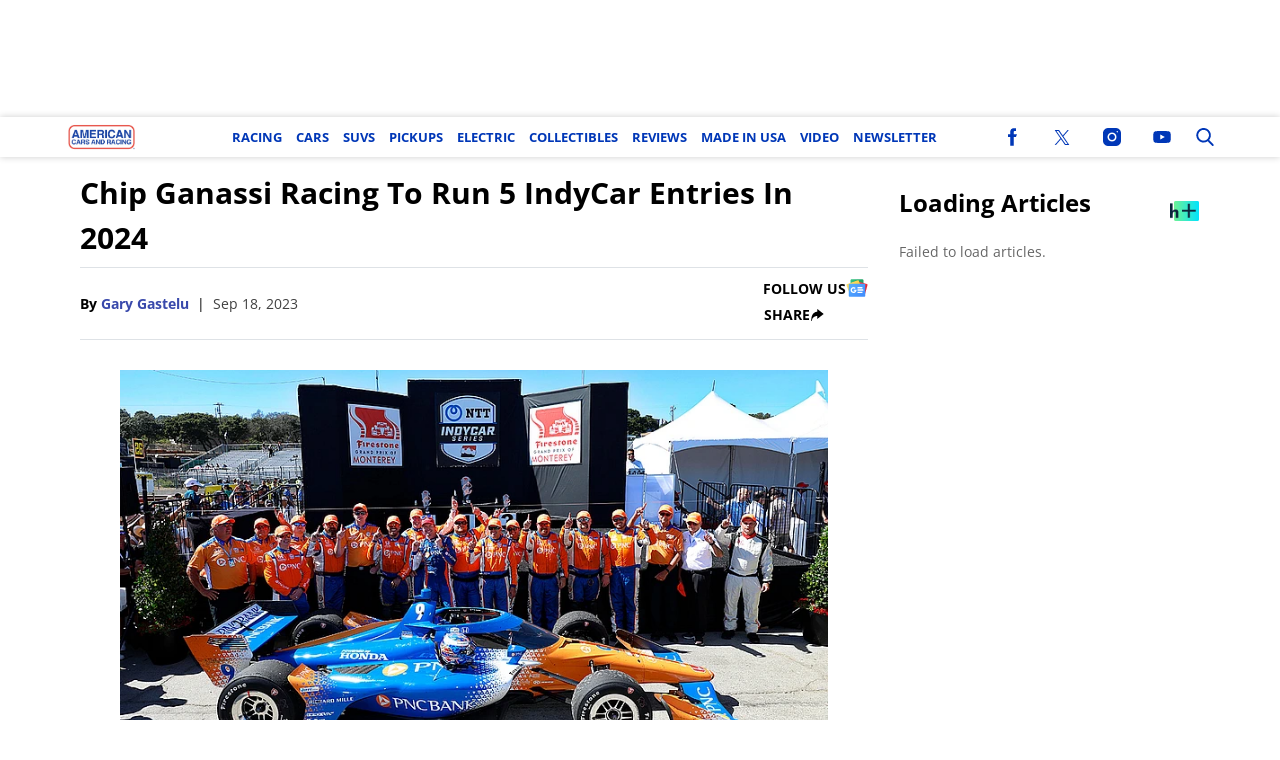

--- FILE ---
content_type: text/html; charset=UTF-8
request_url: https://americancarsandracing.com/2023/09/18/chip-ganassi-racing-indycar-entrie-2024/
body_size: 36126
content:
<!doctype html>
<html class="no-js" lang="en-US" prefix="og: https://ogp.me/ns#">
	<head>
		<meta charset="UTF-8">

		<meta http-equiv="x-ua-compatible" content="ie=edge">
		<meta name="viewport" content="width=device-width, initial-scale=1.0">

		<link rel="alternate" type="application/rss+xml" title="American Cars And Racing RSS Feed" href="https://americancarsandracing.com/feed/" />

		
					<script>
				(function(){
					function tpdLoadAdScript() {
						let tpdPrimaryAdScript = document.createElement( 'script' );
						tpdPrimaryAdScript.src = "https://cdn.tpdads.com/configs/americancarsandracing.js";
						tpdPrimaryAdScript.id = "tpd-primary-ad-script";
						tpdPrimaryAdScript.type = "text/javascript";
						tpdPrimaryAdScript.async = true;
						document.head.appendChild( tpdPrimaryAdScript );

						let tpgoogleTagScript = document.createElement( 'script' );
						tpgoogleTagScript.src = "https://securepubads.g.doubleclick.net/tag/js/gpt.js";
						tpgoogleTagScript.id = "tpd-googletag-script";
						tpgoogleTagScript.type = "text/javascript";
						tpgoogleTagScript.async = true;
						document.head.appendChild( tpgoogleTagScript );
					}

					if ( 'requestIdleCallback' in window ) {
						requestIdleCallback( tpdLoadAdScript, { timeout: 2000 } );
					} else {
						window.addEventListener('load', function () {
							setTimeout( tpdLoadAdScript, 2000 );
						});
					}
				})();
			</script>
		<link rel="preload" fetchpriority="high" as="image" href="https://americancarsandracing.com/cdn-cgi/image/quality=90,fit=crop,gravity=auto,sharpen=1,metadata=none,format=auto,onerror=redirect/wp-content/uploads/2023/09/dixon-788x444.jpg" imagesrcset="https://americancarsandracing.com/cdn-cgi/image/width=428,height=241,fit=crop,quality=90,gravity=auto,sharpen=1,metadata=none,format=auto,onerror=redirect/wp-content/uploads/2023/09/dixon.jpg 428w, https://americancarsandracing.com/cdn-cgi/image/width=788,height=444,fit=crop,quality=90,gravity=auto,sharpen=1,metadata=none,format=auto,onerror=redirect/wp-content/uploads/2023/09/dixon.jpg 788w" imagesizes="(max-width: 430px) 100px, 788px" />
<link rel='preload' href='https://americancarsandracing.com/wp-content/themes/tpd-theme/includes/fonts/open-sans/open-sans-v40-latin-700.woff2' as='font' type='font/woff2' crossorigin>
<link rel='preload' href='https://americancarsandracing.com/wp-content/themes/tpd-theme/includes/fonts/open-sans/open-sans-v40-latin-regular.woff2' as='font' type='font/woff2' crossorigin>
		<style id="tpd-critical-css">:root{--main-bg-color:#ffaa01;--secondary-bg-color:#000000}*,::after,::before{box-sizing:inherit}*,:after,:before{box-sizing:border-box;font-smoothing:antialiased;text-rendering:optimizeLegibility}body{margin:0;overscroll-behavior-x:none}html{line-height:1.15}body{font-size:18px;font-weight:400;line-height:1.5;color:#404040;background-color:#fff;margin:0}body,html{font-size:18px}.clear:after,.clear:before{content:" ";display:table}.clear:after{clear:both}.clear{zoom:1}img{max-width:100%;height:auto;vertical-align:bottom}a{color:#444;text-decoration:none}a:hover{color:#444}a:focus{outline:0}a:active,a:hover{outline:0}input:focus{outline:0;border:1px solid #04a4cc}h1{font-size:30px}h2{font-size:26px}h3{font-size:24px}h4{font-size:20px}h5{font-size:18px}h6{font-size:16px}h1{margin-top:24px;margin-bottom:12px}h1 a,h2 a,h3 a,h4 a,h5 a,h6 a{color:inherit;text-decoration:none}p{margin-top:0;margin-bottom:1rem}h2,h3,h4,h5,h6{margin:20px 0 10px}p{width:100%}a:hover{text-decoration:none}blockquote{padding:15px;line-height:1.45;position:relative;background:url(/wp-content/themes/tpd-theme/template-parts/svg/quote.svg) top left no-repeat #f5f5f5;border-left:4px solid #383838;background-size:50px;background-position-x:10px}blockquote cite{font-style:italic;color:#999;font-size:14px;display:block;margin-top:5px}img.lazy{background-color:#efefef;display:block}@media (max-width:567px){h1{font-size:24px}}.container{width:100%;padding-right:15px;padding-left:15px;margin-right:auto;margin-left:auto}.row{display:-ms-flexbox;display:flex;-ms-flex-wrap:wrap;flex-wrap:wrap;margin-right:-15px;margin-left:-15px}.col,[class^=col-]{position:relative;width:100%;padding-right:15px;padding-left:15px}.col{-ms-flex-preferred-size:0;flex-basis:0;-ms-flex-positive:1;flex-grow:1;max-width:100%}.col-12{-ms-flex:0 0 100%;flex:0 0 100%;max-width:100%}.header{position:relative;z-index:9999}.header.sticky{box-shadow:0 0 7px 0 rgba(0,0,0,.2)}.tpd-header-banner{background-color:#f9f9f9}.tpd-header-banner [id^=dsk-banner-ad-]{padding:8px 0!important}.tpd-sticky-header{top:0;display:block;position:sticky;z-index:100;transition:125ms}@media screen and (min-width:768px){.tpd-header-banner{min-height:106px}.admin-bar .header.sticky{top:32px}}.header-container{display:-ms-flexbox;display:flex}.header-container.no-logo{display:-ms-flexbox;display:flex}.header-container.banner-style h1.site-title{font-size:4vw;margin-top:20px}.logo{margin:15px 0;transition:.2s}.logo>a>picture{position:relative;display:block}.logo>a>img,.logo>a>picture>img{max-height:70px;width:auto;height:100%;max-width:fit-content!important;vertical-align:baseline}h1.site-title{margin:0}p.site-description{font-size:12px}#related-sidebar,.single-post aside.sidebar{width:332px;padding:0 16px}@media screen and (max-width:770px){#related-sidebar{display:none}}.sidebar form.search{margin-bottom:15px}main{width:100%;padding-right:15px;padding-left:15px}#content{padding-top:5px;padding-bottom:30px}.sidebar-widget{height:100%}a.btn,button,input[type=button],input[type=submit]{display:inline-block;font-weight:400;color:#212529;text-align:center;vertical-align:middle;-webkit-user-select:none;-ms-user-select:none;user-select:none;background-color:transparent;border:1px solid transparent;padding:6px 15px;margin:auto;border-radius:.25rem;outline:0;transition:color .15s ease-in-out,background-color .15s ease-in-out,border-color .15s ease-in-out,box-shadow .15s ease-in-out}button.mob-menu-container{transition:none}.size-auto,.size-full,.size-large,.size-medium,.size-thumbnail{max-width:100%;height:auto}.alignnone{margin:5px 20px 20px 0}.aligncenter,div.aligncenter{display:block;margin:5px auto}.alignright{float:right;margin:5px 0 20px 20px}.alignleft{float:left;margin:5px 20px 20px 0}a img.alignright{float:right;margin:5px 0 20px 20px}a img.alignnone{margin:5px 20px 20px 0}a img.alignleft{float:left;margin:5px 20px 20px 0}a img.aligncenter{display:block;margin-left:auto;margin-right:auto}.wp-caption{background:#fff;border:1px solid #f0f0f0;max-width:96%;padding:5px 3px 10px;text-align:center}.wp-caption.alignnone{margin:5px 20px 20px 0}.wp-caption.alignleft{margin:5px 20px 20px 0}.wp-caption.alignright{margin:5px 0 20px 20px}.wp-caption img{border:0;height:auto;margin:0;max-width:98.5%;padding:0;width:auto}.gallery-caption,.wp-caption .wp-caption-text{font-size:11px;line-height:17px;margin:0;padding:0 4px 5px}.sticky{position:sticky!important;top:0}.iframe-container iframe{max-width:100%}div.attachment-post-thumbnail{display:block;background-color:#cecece;position:relative;width:100%;padding-top:56.25%;margin-bottom:15px}.page article .alignfull{margin:0 calc(50% - 50vw);max-width:100vw;width:100vw}::selection{background:#04a4cc;color:#fff;text-shadow:none}#placeholder-banner{background-color:red;height:70px;max-width:980px;width:100%;margin:auto}#placeholder-box{background-color:red;height:250px;max-width:300px;width:100%;margin:auto}[class*=tpd-banner-ad]{width:100%;background-color:#f9f9f9;display:block}article [class*=tpd-banner-ad]{background-color:transparent}ul.sharing{display:-ms-flexbox;display:flex;list-style:none;padding-left:0;margin:0}ul.sharing li{display:inline-block;margin-left:7px;border:1px solid #0098da;border-radius:3px;opacity:1;transition:.2s ease-in-out}ul.sharing li a{text-align:center;display:-ms-flexbox;display:flex;-ms-flex-pack:center;justify-content:center;-ms-flex-align:center;align-items:center;padding:.3rem .3em;width:30px;height:30px;color:#fff;font-size:.9em;float:left}ul.sharing li svg g{fill:#fff}ul.sharing li svg{max-height:20px;max-width:20px}ul.sharing li:first-child{margin-left:0}ul.sharing li:hover{opacity:.9}ul.sharing li a img{-ms-flex-item-align:start;align-self:flex-start}@media screen and (max-width:640px){.post-meta ul.sharing{margin-top:10px}}a.rss-button svg{height:20px;width:20px}.social-svg{height:13px;vertical-align:middle}form.search{display:-ms-flexbox;display:flex}form.search input.search-input{width:100%;padding:8px 30px 8px 5px;font-size:12px;color:#000}form.search .search-submit svg{height:15px;width:15px;margin-right:10px;margin-top:5px}form.search .search-submit svg *{fill:#000}.sr-only{width:1px;height:1px;padding:0;border:0;margin:-1px;clip:rect(0 0 0 0);overflow:hidden;position:absolute;white-space:nowrap;content-visibility:hidden}.has-tpd-color-1-color{color:var(--wp--preset--color--tpd-color-1)}.has-tpd-color-2-color{color:var(--wp--preset--color--tpd-color-2)}.has-tpd-color-3-color{color:var(--wp--preset--color--tpd-color-3)}.has-tpd-color-4-color{color:var(--wp--preset--color--tpd-color-4)}.has-tpd-color-5-color{color:var(--wp--preset--color--tpd-color-5)}.has-tpd-color-6-color{color:var(--wp--preset--color--tpd-color-6)}.has-tpd-color-7-color{color:var(--wp--preset--color--tpd-color-7)}.has-tpd-color-8-color{color:var(--wp--preset--color--tpd-color-8)}.has-tpd-color-1-background-color{background-color:var(--wp--preset--color--tpd-color-1)}.has-tpd-color-2-background-color{background-color:var(--wp--preset--color--tpd-color-2)}.has-tpd-color-3-background-color{background-color:var(--wp--preset--color--tpd-color-3)}.has-tpd-color-4-background-color{background-color:var(--wp--preset--color--tpd-color-4)}.has-tpd-color-5-background-color{background-color:var(--wp--preset--color--tpd-color-5)}.has-tpd-color-6-background-color{background-color:var(--wp--preset--color--tpd-color-6)}.has-tpd-color-7-background-color{background-color:var(--wp--preset--color--tpd-color-7)}.has-tpd-color-8-background-color{background-color:var(--wp--preset--color--tpd-color-8)}.widget_recent_entries{background-color:#f3f4f5;border-radius:3px;padding:15px 30px;margin-bottom:30px}.widget_recent_entries ul{padding-left:0}.widget_recent_entries ul li{list-style:none;font-size:14px;font-weight:700;margin-bottom:15px}.widget_recent_entries ul li:last-child{margin-bottom:0}.grecaptcha-badge{visibility:hidden}footer.footer .footer-bg{padding-top:2.5em;padding-bottom:2em}footer.footer .footer-copyright-container,footer.footer .footer-extra,footer.footer div#footer-nav{display:-ms-flexbox;display:flex;-ms-flex-wrap:wrap;flex-wrap:wrap;-ms-flex-align:start;align-items:flex-start}footer.footer .footer-copyright-container ul,footer.footer .footer-copyright-container>div,footer.footer .footer-extra div,footer.footer div#footer-nav>div,footer.footer div#footer-nav>ul{width:100%}footer.footer .footer-extra{padding-top:15px}footer.footer .footer-extra div{text-align:center}footer.footer #footer-nav a{font-size:.78em;font-weight:700}footer.footer #footer-nav hr{margin-top:6px;background:#464646}footer.footer #footer-nav .menu:first-child ul,footer.footer #footer-nav ul.footer-menu{margin:0;padding:0;list-style:none;display:grid;grid-template-columns:auto auto auto;grid-auto-rows:42px;grid-auto-rows:minmax(42px,auto);max-width:460px}footer.footer #footer-nav .menu:first-child li:nth-child(3n+1),footer.footer #footer-nav ul.footer-menu li:nth-child(3n+1){padding-right:10px;border-right:1px solid #464646}footer.footer #footer-nav .menu:first-child li:nth-child(3n+2),footer.footer #footer-nav ul.footer-menu li:nth-child(3n+2){border-left:1px solid #464646;padding-left:30px;padding-right:10px}footer.footer #footer-nav .menu:first-child li:nth-child(3n+3),footer.footer #footer-nav ul.footer-menu li:nth-child(3n+3){border-left:1px solid #464646;padding-left:30px;padding-right:30px}footer.footer #footer-nav ul.social{padding:0;list-style:none;display:inline-block;vertical-align:middle}footer.footer #footer-nav ul.social li{background:0 0;display:inline-block}footer.footer #footer-nav ul.social li a{background:#2a4855;display:inline-block;width:30px;line-height:28px;font-size:.7em;border-radius:30px;border:1px solid #0196d6;margin:0 0 0 8px;text-align:center}footer.footer #footer-copyright{padding-top:1em;font-size:.86em}footer.footer #footer-copyright ul{list-style:none;margin-top:0;padding:0}footer.footer #footer-copyright ul li{display:inline-block}footer.footer #footer-copyright ul li a{color:#505050;padding:8px}footer.footer #footer-copyright ul li+li{line-height:1em;border-left:1px solid #505050}#footer-nav>div.menu.text-right>ul>li{fill:#fff}footer.footer #footer-nav .social-svg{max-height:13px;max-width:14px}footer .widget_nav_menu ul{padding-left:0}footer .widget_nav_menu ul>li{list-style:none}@media screen and (min-width:768px){footer.footer .footer-copyright-container ul,footer.footer .footer-copyright-container>div,footer.footer div#footer-nav>div,footer.footer div#footer-nav>ul{-ms-flex:1 1 50%;flex:1 1 50%}footer.footer .footer-extra div{text-align:initial;-ms-flex:1 1 33%;flex:1 1 33%;max-width:33%;padding:0 15px}footer.footer .footer-extra .social{max-width:100%}footer.footer .footer-extra{padding-top:0}.footer-copyright-text{text-align:right}}@media screen and (max-width:768px){footer.footer #footer-copyright{padding-bottom:15px}footer.footer #footer-nav ul.footer-menu li{padding-left:0!important;padding-right:0!important}}@media (max-width:992px){footer.footer .container{max-width:100%}}@media screen and (max-width:767px) and (min-width:431px){#footer-nav{-ms-flex-pack:center;justify-content:center}#footer-nav form[name=sign-up]{margin-top:40px}footer.footer #footer-nav ul.footer-menu{max-width:unset}footer.footer #footer-nav ul.footer-menu li{padding-left:20px!important}}@media (max-width:430px){footer.footer #footer-nav ul.social{text-align:center;display:block}footer{text-align:center}footer.footer #footer-nav hr{max-width:450px;width:100%}footer.footer #footer-nav .menu:first-child li:nth-child(3n+1){padding:0}footer.footer #footer-nav .menu:first-child li:nth-child(3n+2){padding:0}footer.footer #footer-nav .menu:first-child li:nth-child(3n+3){padding:0}}footer .google-preferred-source{margin-top:1rem}@media (min-width:431px){footer .google-preferred-source img{margin-left:10px}}article p:not(.categories) a{text-decoration: underline!important; text-decoration-thickness: 2px !important; text-decoration-color: #3949ab !important;}article p:not(.categories) a{color: #000000 !important;}:root{--main-bg-color:#ffaa01;--secondary-bg-color:#000000}*,::after,::before{box-sizing:inherit}*,:after,:before{box-sizing:border-box;font-smoothing:antialiased;text-rendering:optimizeLegibility}body{margin:0;overscroll-behavior-x:none}html{line-height:1.15}body{font-size:18px;font-weight:400;line-height:1.5;color:#404040;background-color:#fff;margin:0}body,html{font-size:18px}.clear:after,.clear:before{content:" ";display:table}.clear:after{clear:both}.clear{zoom:1}img{max-width:100%;height:auto;vertical-align:bottom}a{color:#444;text-decoration:none}a:hover{color:#444}a:focus{outline:0}a:active,a:hover{outline:0}input:focus{outline:0;border:1px solid #04a4cc}h1{font-size:30px}h2{font-size:26px}h3{font-size:24px}h4{font-size:20px}h5{font-size:18px}h6{font-size:16px}h1{margin-top:24px;margin-bottom:12px}h1 a,h2 a,h3 a,h4 a,h5 a,h6 a{color:inherit;text-decoration:none}p{margin-top:0;margin-bottom:1rem}h2,h3,h4,h5,h6{margin:20px 0 10px}p{width:100%}a:hover{text-decoration:none}blockquote{padding:15px;line-height:1.45;position:relative;background:url('/cdn-cgi/image/quality=90,gravity=auto,sharpen=1,metadata=none,format=auto,onerror=redirect/wp-content/themes/tpd-theme/template-parts/svg/quote.svg') top left no-repeat #f5f5f5;border-left:4px solid #383838;background-size:50px;background-position-x:10px}blockquote cite{font-style:italic;color:#999;font-size:14px;display:block;margin-top:5px}img.lazy{background-color:#efefef;display:block}@media (max-width:567px){h1{font-size:24px}}.container{width:100%;padding-right:15px;padding-left:15px;margin-right:auto;margin-left:auto}.row{display:-ms-flexbox;display:flex;-ms-flex-wrap:wrap;flex-wrap:wrap;margin-right:-15px;margin-left:-15px}.col,[class^=col-]{position:relative;width:100%;padding-right:15px;padding-left:15px}.col{-ms-flex-preferred-size:0;flex-basis:0;-ms-flex-positive:1;flex-grow:1;max-width:100%}.col-12{-ms-flex:0 0 100%;flex:0 0 100%;max-width:100%}.header{position:relative;z-index:9999}.header.sticky{box-shadow:0 0 7px 0 rgba(0,0,0,.2)}.tpd-header-banner{background-color:#f9f9f9}.tpd-header-banner [id^=dsk-banner-ad-]{padding:8px 0!important}.tpd-sticky-header{top:0;display:block;position:sticky;z-index:100;transition:125ms}@media screen and (min-width:768px){.tpd-header-banner{min-height:106px}.admin-bar .header.sticky{top:32px}}.header-container{display:-ms-flexbox;display:flex}.header-container.no-logo{display:-ms-flexbox;display:flex}.header-container.banner-style h1.site-title{font-size:4vw;margin-top:20px}.logo{margin:15px 0;transition:.2s}.logo&gt;a&gt;picture{position:relative;display:block}.logo&gt;a&gt;img,.logo&gt;a&gt;picture&gt;img{max-height:70px;width:auto;height:100%;max-width:fit-content!important;vertical-align:baseline}h1.site-title{margin:0}p.site-description{font-size:12px}#related-sidebar,.single-post aside.sidebar{width:332px;padding:0 16px}@media screen and (max-width:770px){#related-sidebar{display:none}}.sidebar form.search{margin-bottom:15px}main{width:100%;padding-right:15px;padding-left:15px}#content{padding-top:5px;padding-bottom:30px}.sidebar-widget{height:100%}a.btn,button,input[type=button],input[type=submit]{display:inline-block;font-weight:400;color:#212529;text-align:center;vertical-align:middle;-webkit-user-select:none;-ms-user-select:none;user-select:none;background-color:transparent;border:1px solid transparent;padding:6px 15px;margin:auto;border-radius:.25rem;outline:0;transition:color .15s ease-in-out,background-color .15s ease-in-out,border-color .15s ease-in-out,box-shadow .15s ease-in-out}button.mob-menu-container{transition:none}.size-auto,.size-full,.size-large,.size-medium,.size-thumbnail{max-width:100%;height:auto}.alignnone{margin:5px 20px 20px 0}.aligncenter,div.aligncenter{display:block;margin:5px auto}.alignright{float:right;margin:5px 0 20px 20px}.alignleft{float:left;margin:5px 20px 20px 0}a img.alignright{float:right;margin:5px 0 20px 20px}a img.alignnone{margin:5px 20px 20px 0}a img.alignleft{float:left;margin:5px 20px 20px 0}a img.aligncenter{display:block;margin-left:auto;margin-right:auto}.wp-caption{background:#fff;border:1px solid #f0f0f0;max-width:96%;padding:5px 3px 10px;text-align:center}.wp-caption.alignnone{margin:5px 20px 20px 0}.wp-caption.alignleft{margin:5px 20px 20px 0}.wp-caption.alignright{margin:5px 0 20px 20px}.wp-caption img{border:0;height:auto;margin:0;max-width:98.5%;padding:0;width:auto}.gallery-caption,.wp-caption .wp-caption-text{font-size:11px;line-height:17px;margin:0;padding:0 4px 5px}.sticky{position:sticky!important;top:0}.iframe-container iframe{max-width:100%}div.attachment-post-thumbnail{display:block;background-color:#cecece;position:relative;width:100%;padding-top:56.25%;margin-bottom:15px}.page article .alignfull{margin:0 calc(50% - 50vw);max-width:100vw;width:100vw}::selection{background:#04a4cc;color:#fff;text-shadow:none}#placeholder-banner{background-color:red;height:70px;max-width:980px;width:100%;margin:auto}#placeholder-box{background-color:red;height:250px;max-width:300px;width:100%;margin:auto}[class*=tpd-banner-ad]{width:100%;background-color:#f9f9f9;display:block}article [class*=tpd-banner-ad]{background-color:transparent}ul.sharing{display:-ms-flexbox;display:flex;list-style:none;padding-left:0;margin:0}ul.sharing li{display:inline-block;margin-left:7px;border:1px solid #0098da;border-radius:3px;opacity:1;transition:.2s ease-in-out}ul.sharing li a{text-align:center;display:-ms-flexbox;display:flex;-ms-flex-pack:center;justify-content:center;-ms-flex-align:center;align-items:center;padding:.3rem .3em;width:30px;height:30px;color:#fff;font-size:.9em;float:left}ul.sharing li svg g{fill:#fff}ul.sharing li svg{max-height:20px;max-width:20px}ul.sharing li:first-child{margin-left:0}ul.sharing li:hover{opacity:.9}ul.sharing li a img{-ms-flex-item-align:start;align-self:flex-start}@media screen and (max-width:640px){.post-meta ul.sharing{margin-top:10px}}a.rss-button svg{height:20px;width:20px}.social-svg{height:13px;vertical-align:middle}form.search{display:-ms-flexbox;display:flex}form.search input.search-input{width:100%;padding:8px 30px 8px 5px;font-size:12px;color:#000}form.search .search-submit svg{height:15px;width:15px;margin-right:10px;margin-top:5px}form.search .search-submit svg *{fill:#000}.sr-only{width:1px;height:1px;padding:0;border:0;margin:-1px;clip:rect(0 0 0 0);overflow:hidden;position:absolute;white-space:nowrap;content-visibility:hidden}.has-tpd-color-1-color{color:var(--wp--preset--color--tpd-color-1)}.has-tpd-color-2-color{color:var(--wp--preset--color--tpd-color-2)}.has-tpd-color-3-color{color:var(--wp--preset--color--tpd-color-3)}.has-tpd-color-4-color{color:var(--wp--preset--color--tpd-color-4)}.has-tpd-color-5-color{color:var(--wp--preset--color--tpd-color-5)}.has-tpd-color-6-color{color:var(--wp--preset--color--tpd-color-6)}.has-tpd-color-7-color{color:var(--wp--preset--color--tpd-color-7)}.has-tpd-color-8-color{color:var(--wp--preset--color--tpd-color-8)}.has-tpd-color-1-background-color{background-color:var(--wp--preset--color--tpd-color-1)}.has-tpd-color-2-background-color{background-color:var(--wp--preset--color--tpd-color-2)}.has-tpd-color-3-background-color{background-color:var(--wp--preset--color--tpd-color-3)}.has-tpd-color-4-background-color{background-color:var(--wp--preset--color--tpd-color-4)}.has-tpd-color-5-background-color{background-color:var(--wp--preset--color--tpd-color-5)}.has-tpd-color-6-background-color{background-color:var(--wp--preset--color--tpd-color-6)}.has-tpd-color-7-background-color{background-color:var(--wp--preset--color--tpd-color-7)}.has-tpd-color-8-background-color{background-color:var(--wp--preset--color--tpd-color-8)}.widget_recent_entries{background-color:#f3f4f5;border-radius:3px;padding:15px 30px;margin-bottom:30px}.widget_recent_entries ul{padding-left:0}.widget_recent_entries ul li{list-style:none;font-size:14px;font-weight:700;margin-bottom:15px}.widget_recent_entries ul li:last-child{margin-bottom:0}.grecaptcha-badge{visibility:hidden}footer.footer .footer-bg{padding-top:2.5em;padding-bottom:2em}footer.footer .footer-copyright-container,footer.footer .footer-extra,footer.footer div#footer-nav{display:-ms-flexbox;display:flex;-ms-flex-wrap:wrap;flex-wrap:wrap;-ms-flex-align:start;align-items:flex-start}footer.footer .footer-copyright-container ul,footer.footer .footer-copyright-container&gt;div,footer.footer .footer-extra div,footer.footer div#footer-nav&gt;div,footer.footer div#footer-nav&gt;ul{width:100%}footer.footer .footer-extra{padding-top:15px}footer.footer .footer-extra div{text-align:center}footer.footer #footer-nav a{font-size:.78em;font-weight:700}footer.footer #footer-nav hr{margin-top:6px;background:#464646}footer.footer #footer-nav .menu:first-child ul,footer.footer #footer-nav ul.footer-menu{margin:0;padding:0;list-style:none;display:grid;grid-template-columns:auto auto auto;grid-auto-rows:42px;grid-auto-rows:minmax(42px,auto);max-width:460px}footer.footer #footer-nav .menu:first-child li:nth-child(3n+1),footer.footer #footer-nav ul.footer-menu li:nth-child(3n+1){padding-right:10px;border-right:1px solid #464646}footer.footer #footer-nav .menu:first-child li:nth-child(3n+2),footer.footer #footer-nav ul.footer-menu li:nth-child(3n+2){border-left:1px solid #464646;padding-left:30px;padding-right:10px}footer.footer #footer-nav .menu:first-child li:nth-child(3n+3),footer.footer #footer-nav ul.footer-menu li:nth-child(3n+3){border-left:1px solid #464646;padding-left:30px;padding-right:30px}footer.footer #footer-nav ul.social{padding:0;list-style:none;display:inline-block;vertical-align:middle}footer.footer #footer-nav ul.social li{background:0 0;display:inline-block}footer.footer #footer-nav ul.social li a{background:#2a4855;display:inline-block;width:30px;line-height:28px;font-size:.7em;border-radius:30px;border:1px solid #0196d6;margin:0 0 0 8px;text-align:center}footer.footer #footer-copyright{padding-top:1em;font-size:.86em}footer.footer #footer-copyright ul{list-style:none;margin-top:0;padding:0}footer.footer #footer-copyright ul li{display:inline-block}footer.footer #footer-copyright ul li a{color:#505050;padding:8px}footer.footer #footer-copyright ul li+li{line-height:1em;border-left:1px solid #505050}#footer-nav&gt;div.menu.text-right&gt;ul&gt;li{fill:#fff}footer.footer #footer-nav .social-svg{max-height:13px;max-width:14px}footer .widget_nav_menu ul{padding-left:0}footer .widget_nav_menu ul&gt;li{list-style:none}@media screen and (min-width:768px){footer.footer .footer-copyright-container ul,footer.footer .footer-copyright-container&gt;div,footer.footer div#footer-nav&gt;div,footer.footer div#footer-nav&gt;ul{-ms-flex:1 1 50%;flex:1 1 50%}footer.footer .footer-extra div{text-align:initial;-ms-flex:1 1 33%;flex:1 1 33%;max-width:33%;padding:0 15px}footer.footer .footer-extra .social{max-width:100%}footer.footer .footer-extra{padding-top:0}.footer-copyright-text{text-align:right}}@media screen and (max-width:768px){footer.footer #footer-copyright{padding-bottom:15px}footer.footer #footer-nav ul.footer-menu li{padding-left:0!important;padding-right:0!important}}@media (max-width:992px){footer.footer .container{max-width:100%}}@media screen and (max-width:767px) and (min-width:431px){#footer-nav{-ms-flex-pack:center;justify-content:center}#footer-nav form[name=sign-up]{margin-top:40px}footer.footer #footer-nav ul.footer-menu{max-width:unset}footer.footer #footer-nav ul.footer-menu li{padding-left:20px!important}}@media (max-width:430px){footer.footer #footer-nav ul.social{text-align:center;display:block}footer{text-align:center}footer.footer #footer-nav hr{max-width:450px;width:100%}footer.footer #footer-nav .menu:first-child li:nth-child(3n+1){padding:0}footer.footer #footer-nav .menu:first-child li:nth-child(3n+2){padding:0}footer.footer #footer-nav .menu:first-child li:nth-child(3n+3){padding:0}}footer .google-preferred-source{margin-top:1rem}@media (min-width:431px){footer .google-preferred-source img{margin-left:10px}}article p:not(.categories) a{text-decoration: underline!important; text-decoration-thickness: 2px !important; text-decoration-color: #3949ab !important;}article p:not(.categories) a{color: #000000 !important;}</style>
		<style id="tpd-critical-header-4-css">:root{--main-bg-color:#ffaa01;--secondary-bg-color:#000000}*,::after,::before{box-sizing:inherit}*,:after,:before{box-sizing:border-box;font-smoothing:antialiased;text-rendering:optimizeLegibility}body{margin:0;overscroll-behavior-x:none}html{line-height:1.15}body{font-size:18px;font-weight:400;line-height:1.5;color:#404040;background-color:#fff;margin:0}body,html{font-size:18px}.clear:after,.clear:before{content:" ";display:table}.clear:after{clear:both}.clear{zoom:1}img{max-width:100%;height:auto;vertical-align:bottom}a{color:#444;text-decoration:none}a:hover{color:#444}a:focus{outline:0}a:active,a:hover{outline:0}input:focus{outline:0;border:1px solid #04a4cc}h1{font-size:30px}h2{font-size:26px}h3{font-size:24px}h4{font-size:20px}h5{font-size:18px}h6{font-size:16px}h1{margin-top:24px;margin-bottom:12px}h1 a,h2 a,h3 a,h4 a,h5 a,h6 a{color:inherit;text-decoration:none}p{margin-top:0;margin-bottom:1rem}h2,h3,h4,h5,h6{margin:20px 0 10px}p{width:100%}a:hover{text-decoration:none}blockquote{padding:15px;line-height:1.45;position:relative;background:url('/cdn-cgi/image/quality=90,gravity=auto,sharpen=1,metadata=none,format=auto,onerror=redirect/wp-content/themes/tpd-theme/template-parts/svg/quote.svg') top left no-repeat #f5f5f5;border-left:4px solid #383838;background-size:50px;background-position-x:10px}blockquote cite{font-style:italic;color:#999;font-size:14px;display:block;margin-top:5px}img.lazy{background-color:#efefef;display:block}@media (max-width:567px){h1{font-size:24px}}.container{width:100%;padding-right:15px;padding-left:15px;margin-right:auto;margin-left:auto}.row{display:-ms-flexbox;display:flex;-ms-flex-wrap:wrap;flex-wrap:wrap;margin-right:-15px;margin-left:-15px}.col,[class^=col-]{position:relative;width:100%;padding-right:15px;padding-left:15px}.col{-ms-flex-preferred-size:0;flex-basis:0;-ms-flex-positive:1;flex-grow:1;max-width:100%}.col-12{-ms-flex:0 0 100%;flex:0 0 100%;max-width:100%}.header{position:relative;z-index:9999}.header.sticky{box-shadow:0 0 7px 0 rgba(0,0,0,.2)}.tpd-header-banner{background-color:#f9f9f9}.tpd-header-banner [id^=dsk-banner-ad-]{padding:8px 0!important}.tpd-sticky-header{top:0;display:block;position:sticky;z-index:100;transition:125ms}@media screen and (min-width:768px){.tpd-header-banner{min-height:106px}.admin-bar .header.sticky{top:32px}}.header-container{display:-ms-flexbox;display:flex}.header-container.no-logo{display:-ms-flexbox;display:flex}.header-container.banner-style h1.site-title{font-size:4vw;margin-top:20px}.logo{margin:15px 0;transition:.2s}.logo>a>picture{position:relative;display:block}.logo>a>img,.logo>a>picture>img{max-height:70px;width:auto;height:100%;max-width:fit-content!important;vertical-align:baseline}h1.site-title{margin:0}p.site-description{font-size:12px}#related-sidebar,.single-post aside.sidebar{width:332px;padding:0 16px}@media screen and (max-width:770px){#related-sidebar{display:none}}.sidebar form.search{margin-bottom:15px}main{width:100%;padding-right:15px;padding-left:15px}#content{padding-top:5px;padding-bottom:30px}.sidebar-widget{height:100%}a.btn,button,input[type=button],input[type=submit]{display:inline-block;font-weight:400;color:#212529;text-align:center;vertical-align:middle;-webkit-user-select:none;-ms-user-select:none;user-select:none;background-color:transparent;border:1px solid transparent;padding:6px 15px;margin:auto;border-radius:.25rem;outline:0;transition:color .15s ease-in-out,background-color .15s ease-in-out,border-color .15s ease-in-out,box-shadow .15s ease-in-out}button.mob-menu-container{transition:none}.size-auto,.size-full,.size-large,.size-medium,.size-thumbnail{max-width:100%;height:auto}.alignnone{margin:5px 20px 20px 0}.aligncenter,div.aligncenter{display:block;margin:5px auto}.alignright{float:right;margin:5px 0 20px 20px}.alignleft{float:left;margin:5px 20px 20px 0}a img.alignright{float:right;margin:5px 0 20px 20px}a img.alignnone{margin:5px 20px 20px 0}a img.alignleft{float:left;margin:5px 20px 20px 0}a img.aligncenter{display:block;margin-left:auto;margin-right:auto}.wp-caption{background:#fff;border:1px solid #f0f0f0;max-width:96%;padding:5px 3px 10px;text-align:center}.wp-caption.alignnone{margin:5px 20px 20px 0}.wp-caption.alignleft{margin:5px 20px 20px 0}.wp-caption.alignright{margin:5px 0 20px 20px}.wp-caption img{border:0;height:auto;margin:0;max-width:98.5%;padding:0;width:auto}.gallery-caption,.wp-caption .wp-caption-text{font-size:11px;line-height:17px;margin:0;padding:0 4px 5px}.sticky{position:sticky!important;top:0}.iframe-container iframe{max-width:100%}div.attachment-post-thumbnail{display:block;background-color:#cecece;position:relative;width:100%;padding-top:56.25%;margin-bottom:15px}.page article .alignfull{margin:0 calc(50% - 50vw);max-width:100vw;width:100vw}::selection{background:#04a4cc;color:#fff;text-shadow:none}#placeholder-banner{background-color:red;height:70px;max-width:980px;width:100%;margin:auto}#placeholder-box{background-color:red;height:250px;max-width:300px;width:100%;margin:auto}[class*=tpd-banner-ad]{width:100%;background-color:#f9f9f9;display:block}article [class*=tpd-banner-ad]{background-color:transparent}ul.sharing{display:-ms-flexbox;display:flex;list-style:none;padding-left:0;margin:0}ul.sharing li{display:inline-block;margin-left:7px;border:1px solid #0098da;border-radius:3px;opacity:1;transition:.2s ease-in-out}ul.sharing li a{text-align:center;display:-ms-flexbox;display:flex;-ms-flex-pack:center;justify-content:center;-ms-flex-align:center;align-items:center;padding:.3rem .3em;width:30px;height:30px;color:#fff;font-size:.9em;float:left}ul.sharing li svg g{fill:#fff}ul.sharing li svg{max-height:20px;max-width:20px}ul.sharing li:first-child{margin-left:0}ul.sharing li:hover{opacity:.9}ul.sharing li a img{-ms-flex-item-align:start;align-self:flex-start}@media screen and (max-width:640px){.post-meta ul.sharing{margin-top:10px}}a.rss-button svg{height:20px;width:20px}.social-svg{height:13px;vertical-align:middle}form.search{display:-ms-flexbox;display:flex}form.search input.search-input{width:100%;padding:8px 30px 8px 5px;font-size:12px;color:#000}form.search .search-submit svg{height:15px;width:15px;margin-right:10px;margin-top:5px}form.search .search-submit svg *{fill:#000}.sr-only{width:1px;height:1px;padding:0;border:0;margin:-1px;clip:rect(0 0 0 0);overflow:hidden;position:absolute;white-space:nowrap;content-visibility:hidden}.has-tpd-color-1-color{color:var(--wp--preset--color--tpd-color-1)}.has-tpd-color-2-color{color:var(--wp--preset--color--tpd-color-2)}.has-tpd-color-3-color{color:var(--wp--preset--color--tpd-color-3)}.has-tpd-color-4-color{color:var(--wp--preset--color--tpd-color-4)}.has-tpd-color-5-color{color:var(--wp--preset--color--tpd-color-5)}.has-tpd-color-6-color{color:var(--wp--preset--color--tpd-color-6)}.has-tpd-color-7-color{color:var(--wp--preset--color--tpd-color-7)}.has-tpd-color-8-color{color:var(--wp--preset--color--tpd-color-8)}.has-tpd-color-1-background-color{background-color:var(--wp--preset--color--tpd-color-1)}.has-tpd-color-2-background-color{background-color:var(--wp--preset--color--tpd-color-2)}.has-tpd-color-3-background-color{background-color:var(--wp--preset--color--tpd-color-3)}.has-tpd-color-4-background-color{background-color:var(--wp--preset--color--tpd-color-4)}.has-tpd-color-5-background-color{background-color:var(--wp--preset--color--tpd-color-5)}.has-tpd-color-6-background-color{background-color:var(--wp--preset--color--tpd-color-6)}.has-tpd-color-7-background-color{background-color:var(--wp--preset--color--tpd-color-7)}.has-tpd-color-8-background-color{background-color:var(--wp--preset--color--tpd-color-8)}.widget_recent_entries{background-color:#f3f4f5;border-radius:3px;padding:15px 30px;margin-bottom:30px}.widget_recent_entries ul{padding-left:0}.widget_recent_entries ul li{list-style:none;font-size:14px;font-weight:700;margin-bottom:15px}.widget_recent_entries ul li:last-child{margin-bottom:0}.grecaptcha-badge{visibility:hidden}footer.footer .footer-bg{padding-top:2.5em;padding-bottom:2em}footer.footer .footer-copyright-container,footer.footer .footer-extra,footer.footer div#footer-nav{display:-ms-flexbox;display:flex;-ms-flex-wrap:wrap;flex-wrap:wrap;-ms-flex-align:start;align-items:flex-start}footer.footer .footer-copyright-container ul,footer.footer .footer-copyright-container>div,footer.footer .footer-extra div,footer.footer div#footer-nav>div,footer.footer div#footer-nav>ul{width:100%}footer.footer .footer-extra{padding-top:15px}footer.footer .footer-extra div{text-align:center}footer.footer #footer-nav a{font-size:.78em;font-weight:700}footer.footer #footer-nav hr{margin-top:6px;background:#464646}footer.footer #footer-nav .menu:first-child ul,footer.footer #footer-nav ul.footer-menu{margin:0;padding:0;list-style:none;display:grid;grid-template-columns:auto auto auto;grid-auto-rows:42px;grid-auto-rows:minmax(42px,auto);max-width:460px}footer.footer #footer-nav .menu:first-child li:nth-child(3n+1),footer.footer #footer-nav ul.footer-menu li:nth-child(3n+1){padding-right:10px;border-right:1px solid #464646}footer.footer #footer-nav .menu:first-child li:nth-child(3n+2),footer.footer #footer-nav ul.footer-menu li:nth-child(3n+2){border-left:1px solid #464646;padding-left:30px;padding-right:10px}footer.footer #footer-nav .menu:first-child li:nth-child(3n+3),footer.footer #footer-nav ul.footer-menu li:nth-child(3n+3){border-left:1px solid #464646;padding-left:30px;padding-right:30px}footer.footer #footer-nav ul.social{padding:0;list-style:none;display:inline-block;vertical-align:middle}footer.footer #footer-nav ul.social li{background:0 0;display:inline-block}footer.footer #footer-nav ul.social li a{background:#2a4855;display:inline-block;width:30px;line-height:28px;font-size:.7em;border-radius:30px;border:1px solid #0196d6;margin:0 0 0 8px;text-align:center}footer.footer #footer-copyright{padding-top:1em;font-size:.86em}footer.footer #footer-copyright ul{list-style:none;margin-top:0;padding:0}footer.footer #footer-copyright ul li{display:inline-block}footer.footer #footer-copyright ul li a{color:#505050;padding:8px}footer.footer #footer-copyright ul li+li{line-height:1em;border-left:1px solid #505050}#footer-nav>div.menu.text-right>ul>li{fill:#fff}footer.footer #footer-nav .social-svg{max-height:13px;max-width:14px}footer .widget_nav_menu ul{padding-left:0}footer .widget_nav_menu ul>li{list-style:none}@media screen and (min-width:768px){footer.footer .footer-copyright-container ul,footer.footer .footer-copyright-container>div,footer.footer div#footer-nav>div,footer.footer div#footer-nav>ul{-ms-flex:1 1 50%;flex:1 1 50%}footer.footer .footer-extra div{text-align:initial;-ms-flex:1 1 33%;flex:1 1 33%;max-width:33%;padding:0 15px}footer.footer .footer-extra .social{max-width:100%}footer.footer .footer-extra{padding-top:0}.footer-copyright-text{text-align:right}}@media screen and (max-width:768px){footer.footer #footer-copyright{padding-bottom:15px}footer.footer #footer-nav ul.footer-menu li{padding-left:0!important;padding-right:0!important}}@media (max-width:992px){footer.footer .container{max-width:100%}}@media screen and (max-width:767px) and (min-width:431px){#footer-nav{-ms-flex-pack:center;justify-content:center}#footer-nav form[name=sign-up]{margin-top:40px}footer.footer #footer-nav ul.footer-menu{max-width:unset}footer.footer #footer-nav ul.footer-menu li{padding-left:20px!important}}@media (max-width:430px){footer.footer #footer-nav ul.social{text-align:center;display:block}footer{text-align:center}footer.footer #footer-nav hr{max-width:450px;width:100%}footer.footer #footer-nav .menu:first-child li:nth-child(3n+1){padding:0}footer.footer #footer-nav .menu:first-child li:nth-child(3n+2){padding:0}footer.footer #footer-nav .menu:first-child li:nth-child(3n+3){padding:0}}footer .google-preferred-source{margin-top:1rem}@media (min-width:431px){footer .google-preferred-source img{margin-left:10px}}article p:not(.categories) a{text-decoration: underline!important; text-decoration-thickness: 2px !important; text-decoration-color: #3949ab !important;}article p:not(.categories) a{color: #000000 !important;}</style>
	<style id="tpd-critical-single-css">.nav{position:relative;display:-ms-flexbox;display:flex;width:100%}.nav div.menu,.nav div.menu>ul,.nav>ul{display:inherit;margin:0 auto 0 0;padding-left:15px}.nav div.menu>ul>li,.nav>ul>li,.sub-menu>li>a{color:#fff;display:inherit}.nav div.menu>ul>li:hover,.nav>ul>li:hover{text-decoration:none}.nav ul>li>a{display:inherit;-ms-flex-align:center;align-items:center;font-weight:700;padding:7px 10px;text-transform:uppercase}.nav .sub-menu>li>a{text-transform:initial}.nav li,.nav li a{position:relative}li.menu-item-has-children .sub-menu>li+li{border-top-style:solid;border-top-width:1px}.nav ul li.menu-item-has-children>a::before{content:"";display:block;position:absolute;top:50%;right:10px;transform:translateY(-50%);border-left:4px solid transparent;border-right:4px solid transparent;border-top:5px solid}li.menu-item-has-children .sub-menu{padding:0}.logo>a>picture{height:100%}header.header .logo>a>img,header.header .logo>a>picture>img{max-height:60px;object-fit:contain}.header ul.social-links{display:-ms-flexbox;display:flex;margin-right:0;padding-right:0;padding-left:1rem}.header ul.social-links li{list-style:none}.header ul.social-links li:hover{background:rgba(215,215,215,.17)}.header ul.social-links li a{padding:0;width:50px;display:-ms-flexbox;display:flex;-ms-flex-align:center;align-items:center;-ms-flex-pack:center;justify-content:center}.header ul.social-links li a svg{margin-right:0}@media (max-width:980px){.header ul.social-links{display:inline;margin:0 auto}.header ul.social-links li{position:relative;display:inline-block}.banner-container.banner-style header .logo{margin:5px 0!important;height:30px}.banner-container.banner-style header .logo img{max-width:115px;height:30px!important}.banner-container.banner-style header{height:40px!important}.banner-container.banner-style:not(.ad-disabled) header{margin-top:-8px}}header form.search{display:none;position:absolute;top:0;left:0;height:0;width:100%;margin-left:15px}header form.search.active{display:-ms-flexbox;display:flex;-ms-flex-align:center;align-items:center;height:100%;padding:16px}header form.search input.search-input{background-color:transparent;font-size:12px;padding:8px 30px 8px 5px;width:100%;border:none;border-bottom:1px solid rgba(255,255,255,.3);transition:.2s}header input.search-input:focus{border-bottom:1px solid #fff}header button.search-submit{display:inline-block;padding:0;margin:0;z-index:9;padding-left:8px}header button.search-submit.desktop svg{margin-right:0;padding-left:5px;padding-right:5px;width:26px;height:26px}header button.search-submit.mobile{display:none}header .search-button svg{margin-top:5px}header nav svg{height:15px;width:15px;margin-right:10px}footer .social svg *,header form.search .search-submit svg *,header nav svg *{fill:#fff}.mob-menu-container{display:none}@media screen and (min-width:980px){.nav ul li.menu-item-has-children>a{padding-right:20px}.nav ul li.menu-item-has-children>a::before{right:5px}.sub-menu{position:absolute;top:100%;left:0;padding:0;list-style-type:none;margin-top:73px;margin:0;min-width:250px;box-shadow:0 10px 25px -10px rgba(0,0,0,.1);opacity:0;visibility:hidden;transform:scale(.9)}.sub-menu .sub-menu{left:100%;transform:translateY(-40%)}.sub-menu li{display:block;padding:3px 20px}.sub-menu>li>a{padding:3px 0}.menu-item:hover>.sub-menu{visibility:visible;opacity:1;transform:scale(1)}.sub-menu .menu-item:hover>.sub-menu{top:0;z-index:1}header.header .logo>a>img,header.header .logo>a>picture>img{max-width:100px}.banner-container.banner-style .logo{margin:5px 0!important}.banner-container.banner-style header.header{height:40px}.banner-container.banner-style header.header .header-container{height:40px}}.header-container.no-logo .logo{-ms-flex:1 1 100%;flex:1 1 100%;max-width:20%}.header-container.no-logo .nav{-ms-flex:1 1 100%;flex:1 1 100%;max-width:80%}@media (max-width:1150px){.header-container.no-logo .logo{max-width:25%}.header-container.no-logo .nav{max-width:75%}.header .logo>a>img{max-width:175px;object-fit:contain}}@media (max-width:980px){.header-container.no-logo .logo{max-width:none}.header-container.no-logo .nav{max-width:100%}header button.search-submit.desktop{display:none}header button.search-submit.mobile{display:block;position:absolute;top:50%;transform:translateY(10px);right:20px}}@media (max-width:992px){header .extra-links{display:none}}@media (min-width:981px){.arrow{color:inherit;margin-right:10px;padding:0;transform:rotate(90deg)}}@media (max-width:980px){header .extra-links{display:-ms-flexbox;display:flex;margin-right:15px}.nav{visibility:hidden;opacity:0;transform:translateY(-100%);position:fixed;top:0}.nav.active{opacity:1;visibility:visible;-ms-flex-direction:column;flex-direction:column;position:fixed;left:0;width:100%;height:100vh;padding-bottom:50vh;border-top:1px solid rgba(255,255,255,.1);overflow-y:scroll}.nav.active div.menu,.nav.active div.menu>ul,.nav.active>ul{-ms-flex-order:2;order:2;display:block;-ms-flex-direction:column;flex-direction:column;margin:25px 15px;padding-left:0}.nav.active div.menu{margin:0}.nav li:hover{-ms-flex-direction:column;flex-direction:column}.nav.active>ul>li{position:relative}.nav.active>ul>li>a{width:100%;font-size:22px}.nav.active>ul>li>a{padding-right:50px}.nav.active ul li .toggle-menu{position:absolute;top:0;right:0;width:50px;height:100%;z-index:5}.nav.active ul li .toggle-menu:before{content:"";display:block;position:absolute;top:25px;right:20px;transform:translateY(-50%);border-left:4px solid transparent;border-right:4px solid transparent;border-top:5px solid #000}li.menu-item-has-children>a::before{border:none!important}.mob-menu-container{display:-ms-flexbox;display:flex;-ms-flex-direction:column;flex-direction:column;-ms-flex-pack:center;justify-content:center;width:50px;min-width:50px;margin-right:0}.sub-menu{display:none;-ms-flex-direction:column;flex-direction:column;position:relative;padding:10px 15px;list-style-type:none;width:unset}.menu-item.open>.sub-menu{display:-ms-flexbox;display:flex}.arrow{color:inherit;margin-right:0;position:absolute;right:0;top:0}.bar1,.bar2,.bar3{width:100%;height:2px;margin:0 0 3px}.change .bar1{transform:rotate(-45deg) translate(-2px,7px)}.change .bar2{opacity:0}.change .bar3{transform:rotate(45deg) translate(0,-5px)}header .nav.active form.search{-ms-flex-order:1;order:1;display:-ms-flexbox;display:flex;position:relative;margin-top:25px;margin-bottom:25px;margin-left:0;padding:15px}header .nav.active form.search.active{-ms-flex-align:initial;align-items:initial;height:0;padding:15px}header .nav.active form.search input.search-input{padding:20px 5px;border:1px solid #eee}}@media (max-width:576px){header .extra-links{-ms-flex-direction:column;flex-direction:column;margin:0}.mob-menu-container{width:20px;min-width:20px;margin:inherit;padding:0;margin-right:0}}.social-share-dropdown .social-share-icon:after{background-image:url('data:image/svg+xml,<svg class="social-share-svg" xmlns="http://www.w3.org/2000/svg" width="17" height="13.982" viewBox="0 0 22.703 21.928"><path fill="%23000" d="M1.056,21.928c0-6.531,5.611-9.034,10.018-9.375V18.1L22.7,9.044,11.073,0V4.836A10.5,10.5,0,0,0,3.729,8.188C-.618,12.946-.008,21,.076,21.928Z"/></svg>');}.social-share-dropdown .social-share.active .social-share-icon:after{background-image:url('data:image/svg+xml,<!DOCTYPE svg PUBLIC "-//W3C//DTD SVG 1.1//EN" "http://www.w3.org/Graphics/SVG/1.1/DTD/svg11.dtd"> <svg fill="%23000" height="800px" width="800px" version="1.1" id="Capa_1" xmlns="http://www.w3.org/2000/svg" xmlns:xlink="http://www.w3.org/1999/xlink" viewBox="0 0 492.432 492.432" xml:space="preserve"> <g id="XMLID_134_"> <path id="XMLID_135_" d="M142.238,492.432c-9.79,0-19.588-3.736-27.05-11.209c-14.945-14.934-14.945-39.162,0-54.098l180.9-180.909 l-180.9-180.91c-14.945-14.935-14.945-39.163,0-54.098c14.926-14.944,39.172-14.944,54.098,0l207.96,207.958 c14.943,14.935,14.943,39.164,0,54.1l-207.96,207.957C161.824,488.697,152.026,492.432,142.238,492.432z"/> </g> </svg>');transform:rotate(-90deg);}@media screen and (min-width:980px){.social-share-dropdown:hover .social-share-icon:after{background-image:url('data:image/svg+xml,<!DOCTYPE svg PUBLIC "-//W3C//DTD SVG 1.1//EN" "http://www.w3.org/Graphics/SVG/1.1/DTD/svg11.dtd"> <svg fill="%23000" height="800px" width="800px" version="1.1" id="Capa_1" xmlns="http://www.w3.org/2000/svg" xmlns:xlink="http://www.w3.org/1999/xlink" viewBox="0 0 492.432 492.432" xml:space="preserve"> <g id="XMLID_134_"> <path id="XMLID_135_" d="M142.238,492.432c-9.79,0-19.588-3.736-27.05-11.209c-14.945-14.934-14.945-39.162,0-54.098l180.9-180.909 l-180.9-180.91c-14.945-14.935-14.945-39.163,0-54.098c14.926-14.944,39.172-14.944,54.098,0l207.96,207.958 c14.943,14.935,14.943,39.164,0,54.1l-207.96,207.957C161.824,488.697,152.026,492.432,142.238,492.432z"/> </g> </svg>');transform:rotate(-90deg);}}.sharing.social-icon-svg .facebook-icon:before{background-image: url('data:image/svg+xml,<svg width="21px" height="41px" viewBox="0 0 21 41" version="1.1" xmlns="http://www.w3.org/2000/svg" xmlns:xlink="http://www.w3.org/1999/xlink" class="social-svg facebook"> <title id="facebook-svg-7496549477">Facebook</title> <g stroke="none" stroke-width="1" fill="none" fill-rule="evenodd"> <g transform="translate(-17.000000, -8.000000)" fill="%23000" fill-rule="nonzero"> <g transform="translate(17.000000, 8.000000)"> <path d="M13.125,14.09375 L13.125,8.96875 C13.125,7.55425 14.301,6.40625 15.75,6.40625 L18.375,6.40625 L18.375,0 L13.125,0 C8.775375,0 5.25,3.4414375 5.25,7.6875 L5.25,14.09375 L0,14.09375 L0,20.5 L5.25,20.5 L5.25,41 L13.125,41 L13.125,20.5 L18.375,20.5 L21,14.09375 L13.125,14.09375 Z"></path> </g> </g> </g> </svg>');}.sharing.social-icon-svg .twitter-icon:before{background-image: url('data:image/svg+xml,<svg width="46px" height="38px" viewBox="0 0 1200 1227" fill="none" xmlns="http://www.w3.org/2000/svg" class="social-svg twitter"> <title id="twitter-svg-8066186805">Twitter</title> <path d="M714.163 519.284L1160.89 0H1055.03L667.137 450.887L357.328 0H0L468.492 681.821L0 1226.37H105.866L515.491 750.218L842.672 1226.37H1200L714.137 519.284H714.163ZM569.165 687.828L521.697 619.934L144.011 79.6944H306.615L611.412 515.685L658.88 583.579L1055.08 1150.3H892.476L569.165 687.854V687.828Z" fill="%23000"/> </svg>');}.sharing.social-icon-svg .email-icon:before{background-image: url('data:image/svg+xml,<svg version="1.1" xmlns="http://www.w3.org/2000/svg" xmlns:xlink="http://www.w3.org/1999/xlink" x="0px" y="0px" viewBox="0 0 512 512" height="15px" style="enable-background:new 0 0 512 512;max-height:15px;max-width:15px;" xml:space="preserve" class="social-svg"> <title id="email-svg-4837673308">Email</title> <g> <g> <g> <path id="email-1" fill="%23000" d="M10.688,95.156C80.958,154.667,204.26,259.365,240.5,292.01c4.865,4.406,10.083,6.646,15.5,6.646 c5.406,0,10.615-2.219,15.469-6.604c36.271-32.677,159.573-137.385,229.844-196.896c4.375-3.698,5.042-10.198,1.5-14.719 C494.625,69.99,482.417,64,469.333,64H42.667c-13.083,0-25.292,5.99-33.479,16.438C5.646,84.958,6.313,91.458,10.688,95.156z"/> <path id="email-2" fill="%23000" d="M505.813,127.406c-3.781-1.76-8.229-1.146-11.375,1.542C416.51,195.01,317.052,279.688,285.76,307.885 c-17.563,15.854-41.938,15.854-59.542-0.021c-33.354-30.052-145.042-125-208.656-178.917c-3.167-2.688-7.625-3.281-11.375-1.542 C2.417,129.156,0,132.927,0,137.083v268.25C0,428.865,19.135,448,42.667,448h426.667C492.865,448,512,428.865,512,405.333 v-268.25C512,132.927,509.583,129.146,505.813,127.406z"/> </g> </g> </g> </svg>');}header .search-icon.social-icon-svg:after{background-image: url('data:image/svg+xml,<svg fill="%230037b7" class="search-icon" version="1.1" xmlns="http://www.w3.org/2000/svg" xmlns:xlink="http://www.w3.org/1999/xlink" x="0px" y="0px" viewBox="0 0 56.966 56.966" style="enable-background:new 0 0 56.966 56.966;" xml:space="preserve"> <path d="M55.146,51.887L41.588,37.786c3.486-4.144,5.396-9.358,5.396-14.786c0-12.682-10.318-23-23-23s-23,10.318-23,23 s10.318,23,23,23c4.761,0,9.298-1.436,13.177-4.162l13.661,14.208c0.571,0.593,1.339,0.92,2.162,0.92 c0.779,0,1.518-0.297,2.079-0.837C56.255,54.982,56.293,53.08,55.146,51.887z M23.984,6c9.374,0,17,7.626,17,17s-7.626,17-17,17 s-17-7.626-17-17S14.61,6,23.984,6z"/> </svg> ');}header .search-icon.social-icon-svg:hover:after{background-image: url('data:image/svg+xml,<svg fill="%23fff" class="search-icon" version="1.1" xmlns="http://www.w3.org/2000/svg" xmlns:xlink="http://www.w3.org/1999/xlink" x="0px" y="0px" viewBox="0 0 56.966 56.966" style="enable-background:new 0 0 56.966 56.966;" xml:space="preserve"> <path d="M55.146,51.887L41.588,37.786c3.486-4.144,5.396-9.358,5.396-14.786c0-12.682-10.318-23-23-23s-23,10.318-23,23 s10.318,23,23,23c4.761,0,9.298-1.436,13.177-4.162l13.661,14.208c0.571,0.593,1.339,0.92,2.162,0.92 c0.779,0,1.518-0.297,2.079-0.837C56.255,54.982,56.293,53.08,55.146,51.887z M23.984,6c9.374,0,17,7.626,17,17s-7.626,17-17,17 s-17-7.626-17-17S14.61,6,23.984,6z"/> </svg> ');}.social-links.social-icon-svg .facebook-icon:after {background-image: url('data:image/svg+xml,<svg width="21px" height="41px" viewBox="0 0 21 41" version="1.1" xmlns="http://www.w3.org/2000/svg" xmlns:xlink="http://www.w3.org/1999/xlink" class="social-svg facebook"> <title id="facebook-svg-4458702774">Facebook</title> <g stroke="none" stroke-width="1" fill="none" fill-rule="evenodd"> <g transform="translate(-17.000000, -8.000000)" fill="%230037b7" fill-rule="nonzero"> <g transform="translate(17.000000, 8.000000)"> <path d="M13.125,14.09375 L13.125,8.96875 C13.125,7.55425 14.301,6.40625 15.75,6.40625 L18.375,6.40625 L18.375,0 L13.125,0 C8.775375,0 5.25,3.4414375 5.25,7.6875 L5.25,14.09375 L0,14.09375 L0,20.5 L5.25,20.5 L5.25,41 L13.125,41 L13.125,20.5 L18.375,20.5 L21,14.09375 L13.125,14.09375 Z"></path> </g> </g> </g> </svg>');}.social-links.social-icon-svg > li:hover .facebook-icon:after {background-image: url('data:image/svg+xml,<svg width="21px" height="41px" viewBox="0 0 21 41" version="1.1" xmlns="http://www.w3.org/2000/svg" xmlns:xlink="http://www.w3.org/1999/xlink" class="social-svg facebook"> <title id="facebook-svg-5187896237">Facebook</title> <g stroke="none" stroke-width="1" fill="none" fill-rule="evenodd"> <g transform="translate(-17.000000, -8.000000)" fill="%23fff" fill-rule="nonzero"> <g transform="translate(17.000000, 8.000000)"> <path d="M13.125,14.09375 L13.125,8.96875 C13.125,7.55425 14.301,6.40625 15.75,6.40625 L18.375,6.40625 L18.375,0 L13.125,0 C8.775375,0 5.25,3.4414375 5.25,7.6875 L5.25,14.09375 L0,14.09375 L0,20.5 L5.25,20.5 L5.25,41 L13.125,41 L13.125,20.5 L18.375,20.5 L21,14.09375 L13.125,14.09375 Z"></path> </g> </g> </g> </svg>');}.social-links.social-icon-svg .twitter-icon:after {background-image: url('data:image/svg+xml,<svg width="46px" height="38px" viewBox="0 0 1200 1227" fill="none" xmlns="http://www.w3.org/2000/svg" class="social-svg twitter"> <title id="twitter-svg-1707667319">Twitter</title> <path d="M714.163 519.284L1160.89 0H1055.03L667.137 450.887L357.328 0H0L468.492 681.821L0 1226.37H105.866L515.491 750.218L842.672 1226.37H1200L714.137 519.284H714.163ZM569.165 687.828L521.697 619.934L144.011 79.6944H306.615L611.412 515.685L658.88 583.579L1055.08 1150.3H892.476L569.165 687.854V687.828Z" fill="%230037b7"/> </svg>');}.social-links.social-icon-svg > li:hover .twitter-icon:after {background-image: url('data:image/svg+xml,<svg width="46px" height="38px" viewBox="0 0 1200 1227" fill="none" xmlns="http://www.w3.org/2000/svg" class="social-svg twitter"> <title id="twitter-svg-5196007840">Twitter</title> <path d="M714.163 519.284L1160.89 0H1055.03L667.137 450.887L357.328 0H0L468.492 681.821L0 1226.37H105.866L515.491 750.218L842.672 1226.37H1200L714.137 519.284H714.163ZM569.165 687.828L521.697 619.934L144.011 79.6944H306.615L611.412 515.685L658.88 583.579L1055.08 1150.3H892.476L569.165 687.854V687.828Z" fill="%23fff"/> </svg>');}.social-links.social-icon-svg .instagram-icon:after {background-image: url('data:image/svg+xml,<svg width="40px" height="40px" viewBox="0 0 40 40" version="1.1" xmlns="http://www.w3.org/2000/svg" xmlns:xlink="http://www.w3.org/1999/xlink" class="social-svg instagram" id="svg_instagram"> <title id="instagram-svg-4975653687">Instagram</title> <g stroke="none" stroke-width="1" fill="none" fill-rule="evenodd"> <g id="instagram" transform="translate(-8.000000, -8.000000)" fill="%230037b7" fill-rule="nonzero"> <g id="Instagram" transform="translate(8.000000, 8.000000)"> <path d="M11.6680223,0 C5.24003074,0 0,5.24003074 0,11.6680223 L0,28.3319777 C0,34.7599693 5.24003074,40 11.6680223,40 L28.3319777,40 C34.7599693,40 40,34.7599693 40,28.3319777 L40,11.6680223 C40,5.24003074 34.7599693,0 28.3319777,0 L11.6680223,0 Z M31.6680223,6.6720894 C32.5793324,6.6720894 33.3279106,7.4206676 33.3279106,8.33197765 C33.3279106,9.25956006 32.5793324,10.0081341 31.6680223,10.0081341 C30.7404399,10.0081341 29.9918659,9.25956006 29.9918659,8.33197765 C29.9918659,7.4206676 30.7404399,6.6720894 31.6680223,6.6720894 Z M20,10.0081341 C25.5166816,10.0081341 29.9918659,14.4833184 29.9918659,20 C29.9918659,25.5166816 25.5166816,29.9918659 20,29.9918659 C14.4833184,29.9918659 10.0081341,25.5166816 10.0081341,20 C10.0081341,14.4833184 14.4833184,10.0081341 20,10.0081341 Z M20,13.3279106 C16.3222151,13.3279106 13.3279106,16.3222151 13.3279106,20 C13.3279106,23.6777849 16.3222151,26.6720894 20,26.6720894 C23.6777849,26.6720894 26.6720894,23.6777849 26.6720894,20 C26.6720894,16.3222151 23.6777849,13.3279106 20,13.3279106 Z" id="Shape"></path> </g> </g> </g> </svg>');}.social-links.social-icon-svg > li:hover .instagram-icon:after {background-image: url('data:image/svg+xml,<svg width="40px" height="40px" viewBox="0 0 40 40" version="1.1" xmlns="http://www.w3.org/2000/svg" xmlns:xlink="http://www.w3.org/1999/xlink" class="social-svg instagram" id="svg_instagram"> <title id="instagram-svg-5376391414">Instagram</title> <g stroke="none" stroke-width="1" fill="none" fill-rule="evenodd"> <g id="instagram" transform="translate(-8.000000, -8.000000)" fill="%23fff" fill-rule="nonzero"> <g id="Instagram" transform="translate(8.000000, 8.000000)"> <path d="M11.6680223,0 C5.24003074,0 0,5.24003074 0,11.6680223 L0,28.3319777 C0,34.7599693 5.24003074,40 11.6680223,40 L28.3319777,40 C34.7599693,40 40,34.7599693 40,28.3319777 L40,11.6680223 C40,5.24003074 34.7599693,0 28.3319777,0 L11.6680223,0 Z M31.6680223,6.6720894 C32.5793324,6.6720894 33.3279106,7.4206676 33.3279106,8.33197765 C33.3279106,9.25956006 32.5793324,10.0081341 31.6680223,10.0081341 C30.7404399,10.0081341 29.9918659,9.25956006 29.9918659,8.33197765 C29.9918659,7.4206676 30.7404399,6.6720894 31.6680223,6.6720894 Z M20,10.0081341 C25.5166816,10.0081341 29.9918659,14.4833184 29.9918659,20 C29.9918659,25.5166816 25.5166816,29.9918659 20,29.9918659 C14.4833184,29.9918659 10.0081341,25.5166816 10.0081341,20 C10.0081341,14.4833184 14.4833184,10.0081341 20,10.0081341 Z M20,13.3279106 C16.3222151,13.3279106 13.3279106,16.3222151 13.3279106,20 C13.3279106,23.6777849 16.3222151,26.6720894 20,26.6720894 C23.6777849,26.6720894 26.6720894,23.6777849 26.6720894,20 C26.6720894,16.3222151 23.6777849,13.3279106 20,13.3279106 Z" id="Shape"></path> </g> </g> </g> </svg>');}.social-links.social-icon-svg .youtube-icon:after {background-image: url('data:image/svg+xml,<svg width="44px" height="30px" viewBox="0 0 44 30" version="1.1" xmlns="http://www.w3.org/2000/svg" xmlns:xlink="http://www.w3.org/1999/xlink" class="social-svg youtube" id="svg_youtube"> <title id="youtube-svg-2032028082">Youtube</title> <g stroke="none" stroke-width="1" fill="none" fill-rule="evenodd"> <g id="youtube" transform="translate(-6.000000, -13.000000)" fill="%230037b7" fill-rule="nonzero"> <g id="Youtube" transform="translate(6.000000, 13.000000)"> <path d="M43.0930866,4.69428314 C42.5860588,2.85867464 41.0998865,1.41168468 39.2151817,0.917412 C35.7720638,0 21.9993237,0 21.9993237,0 C21.9993237,0 8.22712081,0 4.78400298,0.882629795 C2.93555274,1.37637947 1.41312586,2.85893613 0.906097819,4.69428314 C0,8.04696897 0,15 0,15 C0,15 0,21.9880747 0.906097819,25.3057169 C1.41366293,27.1410639 2.89929807,28.5880538 4.78427152,29.0823265 C8.26337543,30 21.9998608,30 21.9998608,30 C21.9998608,30 35.7720638,30 39.2151817,29.1173703 C41.1001549,28.6233589 42.5860588,27.1763691 43.0936237,25.3410221 C43.9998203,21.9880747 43.9998203,15.0353052 43.9998203,15.0353052 C43.9998203,15.0353052 44.0357077,8.04696897 43.0930866,4.69428314 L43.0930866,4.69428314 Z M17.6143906,21.4234531 L17.6143906,8.57654692 L29.0671014,15 L17.6143906,21.4234531 Z" id="Shape"></path> </g> </g> </g> </svg>');}.social-links.social-icon-svg > li:hover .youtube-icon:after {background-image: url('data:image/svg+xml,<svg width="44px" height="30px" viewBox="0 0 44 30" version="1.1" xmlns="http://www.w3.org/2000/svg" xmlns:xlink="http://www.w3.org/1999/xlink" class="social-svg youtube" id="svg_youtube"> <title id="youtube-svg-4382665571">Youtube</title> <g stroke="none" stroke-width="1" fill="none" fill-rule="evenodd"> <g id="youtube" transform="translate(-6.000000, -13.000000)" fill="%23fff" fill-rule="nonzero"> <g id="Youtube" transform="translate(6.000000, 13.000000)"> <path d="M43.0930866,4.69428314 C42.5860588,2.85867464 41.0998865,1.41168468 39.2151817,0.917412 C35.7720638,0 21.9993237,0 21.9993237,0 C21.9993237,0 8.22712081,0 4.78400298,0.882629795 C2.93555274,1.37637947 1.41312586,2.85893613 0.906097819,4.69428314 C0,8.04696897 0,15 0,15 C0,15 0,21.9880747 0.906097819,25.3057169 C1.41366293,27.1410639 2.89929807,28.5880538 4.78427152,29.0823265 C8.26337543,30 21.9998608,30 21.9998608,30 C21.9998608,30 35.7720638,30 39.2151817,29.1173703 C41.1001549,28.6233589 42.5860588,27.1763691 43.0936237,25.3410221 C43.9998203,21.9880747 43.9998203,15.0353052 43.9998203,15.0353052 C43.9998203,15.0353052 44.0357077,8.04696897 43.0930866,4.69428314 L43.0930866,4.69428314 Z M17.6143906,21.4234531 L17.6143906,8.57654692 L29.0671014,15 L17.6143906,21.4234531 Z" id="Shape"></path> </g> </g> </g> </svg>');}body.single .tpd-social-container{display:flex;flex-direction:column;align-items:end;justify-content:right;}body.single .left-sidebar .tpd-social-container{flex-direction:column;row-gap:10px;}.tpd-google-news .google-news-icon{display:flex;align-items:center;justify-content:end;column-gap:5px;font-size:14px;color:#000;font-weight:bold;text-transform:uppercase;}.left-sidebar .tpd-social-container .tpd-google-news .google-news-icon{border:none;padding:0px;}.left-sidebar .tpd-social-container .tpd-google-news .google-news-icon span{display:none;}.tpd-google-news .google-news-icon:After{content:'';width:22px;height:22px;background-size:contain;background-repeat:no-repeat;background-position:center;background-image:url('data:image/svg+xml,<svg xmlns="http://www.w3.org/2000/svg" viewBox="0 0 48 48" width="48px" height="48px" clip-rule="evenodd" baseProfile="basic"><linearGradient id="L-XE1-AhSuENmensHMz7Ea" x1="-57.494" x2="-46.494" y1="73.498" y2="84.498" gradientTransform="translate(68.993 -66.999)" gradientUnits="userSpaceOnUse"><stop offset="0" stop-color="%2333c481"/><stop offset="1" stop-color="%2321a366"/></linearGradient><path fill="url(%23L-XE1-AhSuENmensHMz7Ea)" d="M9.999,7.006v23.988c0,1.107,0.9,2.007,2.007,2.007 h23.988c1.107,0,2.007-0.9,2.007-2.007V7.006c0-1.107-0.9-2.007-2.007-2.007H12.006C10.899,4.999,9.999,5.899,9.999,7.006z"/><path fill-opacity=".047" d="M37.514,17.545l-9.729-7.271l10.215,1.493l0.001,4.241 L37.514,17.545z"/><path fill-opacity=".071" d="M37.514,17.545l-9.729-7.271l10.215,2.132l0.001,3.603 L37.514,17.545z"/><linearGradient id="L-XE1-AhSuENmensHMz7Eb" x1="-50.347" x2="-31.391" y1="70.123" y2="89.079" gradientTransform="translate(70.438 -57.129)" gradientUnits="userSpaceOnUse"><stop offset="0" stop-color="%23f44f5b"/><stop offset="1" stop-color="%23e5202e"/></linearGradient><path fill="url(%23L-XE1-AhSuENmensHMz7Eb)" d="M22.511,10.767l-5.837,21.14 c-0.269,0.976,0.304,1.987,1.279,2.256l20.898,5.769c0.975,0.269,1.985-0.303,2.255-1.279l5.837-21.141 c0.269-0.975-0.304-1.985-1.279-2.255L24.766,9.487C23.791,9.218,22.781,9.791,22.511,10.767z"/><path fill-opacity=".047" d="M29.999,15.999l-4-5l1.507-0.753l2.492,0.688 L29.999,15.999z"/><path fill-opacity=".047" d="M9.999,12.773L24.201,6.17 c0.916-0.425,2.007-0.027,2.432,0.888l1.407,3.025L9.999,12.773z"/><path fill-opacity=".071" d="M9.999,13.309l14.201-6.603 c0.916-0.425,2.007-0.027,2.432,0.888l1.407,3.025L9.999,13.309z"/><path fill-opacity=".071" d="M29.999,15.999l-4-5l1.507-0.753l1.84,0.507 L29.999,15.999z"/><linearGradient id="L-XE1-AhSuENmensHMz7Ec" x1="-57.175" x2="-40.639" y1="71.926" y2="88.462" gradientTransform="translate(61.113 -62.879)" gradientUnits="userSpaceOnUse"><stop offset="0" stop-color="%23ffe074"/><stop offset="1" stop-color="%23f8cf40"/></linearGradient><path fill="url(%23L-XE1-AhSuENmensHMz7Ec)" d="M1.11,17.969l7.489,20.576 c0.345,0.949,1.399,1.44,2.347,1.095l23.384-8.511c0.948-0.345,1.439-1.399,1.093-2.347L27.934,8.205 c-0.345-0.948-1.397-1.439-2.347-1.095L2.204,15.622C1.255,15.967,0.764,17.019,1.11,17.969z"/><linearGradient id="L-XE1-AhSuENmensHMz7Ed" x1="-57.523" x2="-32.956" y1="75.268" y2="99.834" gradientTransform="translate(67.502 -60.287)" gradientUnits="userSpaceOnUse"><stop offset="0" stop-color="%2355adfd"/><stop offset="1" stop-color="%23438ffd"/></linearGradient><path fill="url(%23L-XE1-AhSuENmensHMz7Ed)" d="M5.998,17.006v23.988c0,1.107,0.9,2.007,2.007,2.007 h31.988c1.107,0,2.007-0.9,2.007-2.007V17.006c0-1.107-0.9-2.007-2.007-2.007H8.004C6.898,14.999,5.998,15.899,5.998,17.006z"/><path fill="%23fff" fill-rule="evenodd" d="M24.999,25.001v-3.001 h10.004c0.549,0,0.997,0.448,0.997,0.997v1.007c0,0.549-0.448,0.997-0.997,0.997H24.999z" clip-rule="evenodd"/><path fill="%23fff" fill-rule="evenodd" d="M24.998,29.999v-3.001 h12.004c0.549,0,0.997,0.448,0.997,0.997v1.007c0,0.549-0.448,0.997-0.997,0.997H24.998z" clip-rule="evenodd"/><path fill="%23fff" fill-rule="evenodd" d="M24.999,34.999v-3.001 h10.004c0.549,0,0.997,0.448,0.997,0.997v1.007c0,0.549-0.448,0.997-0.997,0.997H24.999z" clip-rule="evenodd"/><path fill="%23fff" fill-rule="evenodd" d="M9.994,28.499 c0-3.591,2.913-6.505,6.505-6.505c1.795,0,3.423,0.729,4.6,1.908l-2.121,2.121c-0.635-0.635-1.512-1.029-2.479-1.029 c-1.935,0-3.505,1.572-3.505,3.505c0,1.935,1.571,3.505,3.505,3.505c1.933,0,3.505-1.571,3.505-3.505c0-0.169-0.013-0.336-0.036-0.5 h3.016c0.013,0.165,0.02,0.332,0.02,0.5c0,3.592-2.915,6.505-6.505,6.505C12.907,35.005,9.994,32.091,9.994,28.499z" clip-rule="evenodd"/><path fill="%23fff" fill-rule="evenodd" d="M16.998,28.001v2.001 h3.001l1-1.003l-1-0.999H16.998z" clip-rule="evenodd"/></svg>');}header ul.social-links.social-icon-svg,header .search-icon.social-icon-svg{height:100%;}footer .footer-template-1 .social.social-icon-svg{display:flex;column-gap:13px;}@media screen and ( max-width:768px ){footer .footer-template-1 .social.social-icon-svg{justify-content:center;}}header .search-icon.social-icon-svg:after,header ul.social-links.social-icon-svg li a:after{content:'';width:18px;height:18px;background-size:contain;background-repeat:no-repeat;background-position:center;}.social-share-dropdown .social-share-icon{width:15px;height:15px;}footer div.social.social-icon-svg a:after,footer ul.social.social-icon-svg li a:after,ul.sharing.social-icon-svg li a:before,.social-share-dropdown .social-share-icon:after{content:'';width:15px;height:15px;background-size:contain;background-repeat:no-repeat;background-position:center;}footer div.social.social-icon-svg a:after,footer ul.social.social-icon-svg li a:after{display:block;margin:7.5px;}header .search-icon.social-icon-svg:after,.social-share-dropdown .social-share-icon:after{display:block;}ul.sharing.social-icon-svg li a.gab-icon:before{height:25px;width:25px;}body.single div#content{padding-top:initial;}.banner-container.banner-style.ad-disabled{top:0;}.banner-container.banner-style:not(.ad-disabled){width:100%;height:60px;min-height:60px;}.banner-container.banner-style{position:sticky;z-index:9999;pointer-events:none;}.banner-container.banner-style .header-container__main{height:60px;min-height:60px;position:sticky;width:100%;max-width:100%;background:#fff;top:0;display:inline-block;clip-path:inset(0);pointer-events:all;}.banner-container.banner-style header.header.sticky-banner-nav{pointer-events:all;height:40px;}.banner-container.banner-style header.header.sticky-banner-nav .container.header-container{height:40px;}.banner-container.banner-style .header-container__main .tpd-banner-desktop,.banner-container.banner-style .header-container__main .tpd-banner-mobile{position:fixed;display:flex;align-items:center;justify-content:center;width:100%;top:0;left:0;}.banner-container.banner-style .header-container__main .tpd-banner-mobile,.banner-container.banner-style .header-container__main > div{height:60px;}@media(min-width:768px){.banner-container.banner-style{pointer-events:none;}.sticky-banner-nav .header-container a,.sticky-banner-nav .header-container button.search-icon,.sticky-banner-nav .header-container form.search.active{pointer-events:all;}.banner-container.banner-style:not(.ad-disabled){height:120px;min-height:120px;}.banner-container.banner-style:not(.ad-disabled) .header-container__main{height:120px;min-height:120px;}.banner-container.banner-style:not(.ad-disabled) header{margin-top:-10px;top:120px;}.banner-container.banner-style:not(.ad-disabled) .header-container__main .tpd-banner-desktop,.banner-container.banner-style:not(.ad-disabled) .header-container__main > div{height:120px;pointer-events:all;}.tpd-banner-mobile{z-index:-1;}}@media(max-width:768px){.banner-container.banner-style header{top:60px !important;}.tpd-banner-desktop{z-index:-1;}}.banner-container.banner-style:not(.ad-disabled){position:fixed;width:100%;}body .wrapper .banner-container.banner-style:not(.ad-disabled) ~ #content{padding-top:5px;}@media(min-width:768px){.banner-container:not(.ad-disabled) ~ .banner-spacer-top{width:100%;height:160px;}}@media (max-width:768px){.banner-container.banner-style{position:fixed;width:100%;}body .wrapper .banner-container.banner-style:not(.ad-disabled) ~ #content{padding-top:10px;}.banner-container:not(.ad-disabled) ~ .banner-spacer-top{padding-top:10px;width:100%;height:100px;}}</style>

<meta name='pubexchange:image' content='https://americancarsandracing.com/wp-content/uploads/2023/09/dixon-428x241.jpg'/>

<!-- Search Engine Optimization by Rank Math PRO - https://rankmath.com/ -->
<title>Chip Ganassi Racing To Run 5 IndyCar Entries In 2024 | American Cars And Racing</title>
<meta name="description" content="Chip Ganassi Racing is celebrating the 2023 IndyCar championship by expanding."/>
<meta name="robots" content="follow, index, max-snippet:-1, max-video-preview:-1, max-image-preview:large"/>
<link rel="canonical" href="https://americancarsandracing.com/2023/09/18/chip-ganassi-racing-indycar-entrie-2024/" />
<meta property="og:locale" content="en_US" />
<meta property="og:type" content="article" />
<meta property="og:title" content="Chip Ganassi Racing To Run 5 IndyCar Entries In 2024 | American Cars And Racing" />
<meta property="og:description" content="Chip Ganassi Racing is celebrating the 2023 IndyCar championship by expanding." />
<meta property="og:url" content="https://americancarsandracing.com/2023/09/18/chip-ganassi-racing-indycar-entrie-2024/" />
<meta property="og:site_name" content="American Cars And Racing" />
<meta property="article:tag" content="Honda" />
<meta property="article:tag" content="IndyCar" />
<meta property="article:section" content="Racing" />
<meta property="og:updated_time" content="2023-09-18T11:25:05-04:00" />
<meta property="og:image" content="https://americancarsandracing.com/wp-content/uploads/2023/09/dixon.jpg" />
<meta property="og:image:secure_url" content="https://americancarsandracing.com/wp-content/uploads/2023/09/dixon.jpg" />
<meta property="og:image:width" content="1280" />
<meta property="og:image:height" content="720" />
<meta property="og:image:alt" content="dixon" />
<meta property="og:image:type" content="image/jpeg" />
<meta property="article:published_time" content="2023-09-18T11:25:03-04:00" />
<meta property="article:modified_time" content="2023-09-18T11:25:05-04:00" />
<meta name="twitter:card" content="summary_large_image" />
<meta name="twitter:title" content="Chip Ganassi Racing To Run 5 IndyCar Entries In 2024 | American Cars And Racing" />
<meta name="twitter:description" content="Chip Ganassi Racing is celebrating the 2023 IndyCar championship by expanding." />
<meta name="twitter:site" content="@amcarsandracing" />
<meta name="twitter:creator" content="@amcarsandracing" />
<meta name="twitter:image" content="https://americancarsandracing.com/wp-content/uploads/2023/09/dixon.jpg" />
<meta name="twitter:label1" content="Written by" />
<meta name="twitter:data1" content="Gary Gastelu" />
<meta name="twitter:label2" content="Time to read" />
<meta name="twitter:data2" content="1 minute" />
<script type="application/ld+json" class="rank-math-schema-pro">{"@context":"https://schema.org","@graph":[{"@type":"Organization","@id":"https://americancarsandracing.com/#organization","name":"American Cars And Racing","sameAs":["https://twitter.com/amcarsandracing","https://www.instagram.com/americancarsandracing/","https://www.youtube.com/@americancarsandracing","https://www.linkedin.com/company/american-cars-and-racing-acar-media/"],"logo":{"@type":"ImageObject","@id":"https://americancarsandracing.com/#logo","url":"https://americancarsandracing.com/wp-content/uploads/2024/03/acr-logo2.jpg","contentUrl":"https://americancarsandracing.com/wp-content/uploads/2024/03/acr-logo2.jpg","caption":"American Cars And Racing","inLanguage":"en-US","width":"2320","height":"960"}},{"@type":"WebSite","@id":"https://americancarsandracing.com/#website","url":"https://americancarsandracing.com","name":"American Cars And Racing","publisher":{"@id":"https://americancarsandracing.com/#organization"},"inLanguage":"en-US"},{"@type":"ImageObject","@id":"https://americancarsandracing.com/wp-content/uploads/2023/09/dixon.jpg","url":"https://americancarsandracing.com/wp-content/uploads/2023/09/dixon.jpg","width":"1280","height":"720","caption":"dixon","inLanguage":"en-US"},{"@type":"WebPage","@id":"https://americancarsandracing.com/2023/09/18/chip-ganassi-racing-indycar-entrie-2024/#webpage","url":"https://americancarsandracing.com/2023/09/18/chip-ganassi-racing-indycar-entrie-2024/","name":"Chip Ganassi Racing To Run 5 IndyCar Entries In 2024 | American Cars And Racing","datePublished":"2023-09-18T11:25:03-04:00","dateModified":"2023-09-18T11:25:05-04:00","isPartOf":{"@id":"https://americancarsandracing.com/#website"},"primaryImageOfPage":{"@id":"https://americancarsandracing.com/wp-content/uploads/2023/09/dixon.jpg"},"inLanguage":"en-US"},{"@type":"Person","@id":"https://americancarsandracing.com/author/garygargas/","name":"Gary Gastelu","url":"https://americancarsandracing.com/author/garygargas/","image":{"@type":"ImageObject","@id":"https://secure.gravatar.com/avatar/0a11d9bb2c8dbea599b3a8664e8f1e2bf11bd5b7410eb83279f2c271b8c24569?s=96&amp;d=identicon&amp;r=g","url":"https://secure.gravatar.com/avatar/0a11d9bb2c8dbea599b3a8664e8f1e2bf11bd5b7410eb83279f2c271b8c24569?s=96&amp;d=identicon&amp;r=g","caption":"Gary Gastelu","inLanguage":"en-US"},"sameAs":["http://americancarsandracing.wordpress.com"],"worksFor":{"@id":"https://americancarsandracing.com/#organization"}},{"@type":"NewsArticle","headline":"Chip Ganassi Racing To Run 5 IndyCar Entries In 2024 | American Cars And Racing","datePublished":"2023-09-18T11:25:03-04:00","dateModified":"2023-09-18T11:25:05-04:00","articleSection":"Racing","author":{"@id":"https://americancarsandracing.com/author/garygargas/","name":"Gary Gastelu"},"publisher":{"@id":"https://americancarsandracing.com/#organization"},"description":"Chip Ganassi Racing is celebrating the 2023 IndyCar championship by expanding.","copyrightYear":"2023","copyrightHolder":{"@id":"https://americancarsandracing.com/#organization"},"name":"Chip Ganassi Racing To Run 5 IndyCar Entries In 2024 | American Cars And Racing","@id":"https://americancarsandracing.com/2023/09/18/chip-ganassi-racing-indycar-entrie-2024/#richSnippet","isPartOf":{"@id":"https://americancarsandracing.com/2023/09/18/chip-ganassi-racing-indycar-entrie-2024/#webpage"},"image":{"@id":"https://americancarsandracing.com/wp-content/uploads/2023/09/dixon.jpg"},"inLanguage":"en-US","mainEntityOfPage":{"@id":"https://americancarsandracing.com/2023/09/18/chip-ganassi-racing-indycar-entrie-2024/#webpage"}}]}</script>
<!-- /Rank Math WordPress SEO plugin -->


<style id='global-block-style-inline-css' type='text/css'>.single-bottom-categories,.single-tags{display:block;margin-top:10px}@media screen and (max-width:768px){#content main section article figure.wp-block-image.is-resized img{height:auto!important}}.instagram-media.instagram-media-rendered,.twitter-tweet.twitter-tweet-rendered{margin-left:auto!important;margin-right:auto!important}.wp-block-embed-pinterest{text-align:center}#content{margin:auto;padding-top:5px;padding-bottom:30px}#content>.container{display:-ms-flexbox;display:flex;-ms-flex-wrap:wrap;flex-wrap:wrap}@media (min-width:768px){.tpd-incontent-ad-container{max-width:100%}aside .widget_tpd_ad_widget{max-width:332px}.after-content .widget_tpd_ad_widget{max-width:100%}}@media only screen and (max-width:600px){.mobile-image-full-width{width:100vw!important;max-width:100vw!important;position:relative!important;left:50%!important;right:50%!important;margin-left:-50vw!important;margin-right:-50vw!important}.mobile-image-full-width .wp-element-caption{padding-left:15px;padding-right:15px}.wp-block-gallery:not(.sliderEnabled){-ms-flex-direction:column;flex-direction:column}.mobile-image-full-width img{width:100%!important}}.bottom-author-section{margin:1rem 0;border-top:1px solid #dee2e6;border-bottom:1px solid #dee2e6;padding:.5em 0}.bottom-author-section img{margin-bottom:0!important}.bottom-author-section a{font-weight:600;text-transform:uppercase;color:#5e5e5e;line-height:1rem;font-size:14px}.single-post .row{-ms-flex-wrap:unset!important;flex-wrap:unset!important}img.attachment-post-thumbnail{width:100%;margin-bottom:15px}div.attachment-post-thumbnail{display:block;background-color:#cecece;position:relative;width:100%;padding-top:56.25%;margin-bottom:15px}article img{height:auto}article>h1{margin:7px auto}.post-meta.socialDropdown{grid-auto-flow:column!important}.post-meta{display:-ms-flexbox;display:flex;-ms-flex-align:center;align-items:center;-ms-flex-pack:justify;justify-content:space-between;padding:10px 0;margin-bottom:30px;border-top:1px solid #dee2e6;border-bottom:1px solid #dee2e6}@media screen and (max-width:640px){.post-meta{grid-auto-flow:row!important}}.author{display:-ms-flexbox;display:flex;-ms-flex-align:center;align-items:center;font-weight:700}.author div{display:-ms-flexbox;display:flex;-ms-flex-align:center;align-items:center}.author img{width:30px;height:30px;border-radius:15px;margin-right:4px;object-fit:cover}.date{font-size:14px;color:#404040}.date.date-only{font-weight:700}a[rel=tag]{line-height:22px;font-size:14px;padding:1px 10px;margin:0 0 10px 10px;border-radius:3px;color:#fff}a[rel=tag]:hover{color:#fff}a[rel=tag]:first-of-type{margin-left:10px}.single-tags a[rel=tag],p.categories a[rel=tag]{text-transform:uppercase}article{min-width:initial!important}.left-sidebar{padding:700px 10px 0}.left-sidebar .sharing{position:sticky;-ms-flex-direction:column;flex-direction:column;top:150px;row-gap:10px}.left-sidebar .sharing>li{margin-left:0}.left-sidebar .social-share-dropdown{position:sticky;top:150px}.social-share-dropdown{z-index:10;padding:5px 1px;position:relative}.social-share-dropdown .social-share{font-size:14px;display:-ms-flexbox;display:flex;-ms-flex-align:baseline;align-items:baseline;-ms-flex-pack:end;justify-content:end;margin:0;font-weight:700;column-gap:4px;color:#000;cursor:pointer;-ms-flex-align:center;align-items:center}div.social-share-dropdown>ul.sharing{display:none;-ms-flex-direction:column;flex-direction:column;width:139px;border-radius:8px;box-shadow:0 2px 96px 0 rgba(0,0,0,.16);backdrop-filter:blur(12px);padding:12px 0;position:absolute;right:0;z-index:1;background:#fff;-ms-flex-align:baseline;align-items:baseline;-ms-flex-wrap:nowrap;flex-wrap:nowrap;-ms-flex-pack:start;justify-content:start;margin-top:10px}div.social-share-dropdown>ul.sharing::before{content:"";position:absolute;top:-10px;left:0;width:100%;height:10px}.left-sidebar .social-share-dropdown .sharing{top:-16px;left:22px;padding:0}div.social-share-dropdown>ul.sharing li{background:0 0!important;margin:0;line-height:1rem;padding:12px}.social-share-dropdown .sharing li>a{text-align:left;padding:0;height:initial;width:auto;text-transform:capitalize;display:-ms-flexbox;display:flex;-ms-flex-align:start;align-items:flex-start;column-gap:10px}.social-share-dropdown .sharing li .share-social_title{color:#000;font-size:14px}.social-share-dropdown .sharing li svg{max-height:16px!important;max-width:16px!important;width:16px}.social-share-dropdown .sharing li a.bttn.email-bttn svg #email-1,.social-share-dropdown .sharing li a.bttn.email-bttn svg #email-2,.social-share-dropdown .sharing li svg circle,.social-share-dropdown .sharing li svg g,.social-share-dropdown .sharing li svg path,.social-share-dropdown .sharing li svg rect{fill:#000!important}.social-share-dropdown .sharing li .gettr-icon svg path:first-child{fill:none!important}.left-sidebar .social-share-dropdown .social-share{text-orientation:upright;writing-mode:vertical-rl}@media only screen and (max-width:600px){.sharing{-ms-flex-flow:wrap;flex-flow:wrap}.sharing li{margin-bottom:3px}}.social-share-dropdown ul.sharing.social-icon-svg.active{display:-ms-flexbox;display:flex}@media screen and (min-width:980px){.social-share-dropdown:hover .sharing{display:-ms-flexbox;display:flex}}@media (max-width:768px){article{margin-bottom:30px}}.card-related{box-shadow:0 0 13px #f2f2f2;position:sticky;top:200px;margin-bottom:30px}.card-related img.attachment-post-thumbnail{margin-bottom:0!important}.card-related>div{background:#063852;margin:0;color:#fff;font-weight:700;text-align:center;font-size:1em;line-height:2.4em}.card-related h3{margin:10px 0 0;font-size:1em;font-weight:100;padding-left:15px;padding-right:15px}.card-related a{color:#505050}.card-related h4{margin-top:4px;margin-bottom:0;font-size:.9em;line-height:1em;padding-left:15px;padding-right:15px;padding-bottom:15px}.after-content-full-width{padding:16px;width:100%}@media only screen and (max-width:600px){.tpd-post-thumbnail-container{width:100vw;max-width:100vw;position:relative;left:50%;right:50%;margin-left:-50vw;margin-right:-50vw}}.tpd-force-16x9-aspect-ratio{aspect-ratio:16/9;object-fit:cover;width:100%;}.tpd-post-thumbnail-container{margin-bottom:1.25rem;}.tpd-post-thumbnail-container figcaption{font-size:14px;color:#848484;}.tpd-post-thumbnail-container figcaption{border-left:3px solid #666;margin-top:6px;padding-left:10px;padding-right:10px;color:#333333;}.credit_onImage figcaption{position:relative;}.credit_onImage figcaption .credit-text{position:absolute;background:rgba(0,0,0,0.6);color:#c9c9c9;top:-3em;right:0;padding:4px 10px;}.credit_onImage figcaption{display:flex;flex-direction:column-reverse;flex-wrap:wrap;}.credit_onImage figcaption>*{flex: 0 0 100%;}figcaption .credit-text{padding-left:4px;font-style:italic;}.wp-block-image figcaption.wp-element-caption{border-left:3px solid #666;margin-top:6px;padding-left:10px;padding-right:10px;color:#333333;}.wp-block-image figcaption.wp-element-caption .credit{font-style:italic; word-break: break-word;}.wp-block-image figcaption{position:relative;}.wp-block-image figcaption .credit{position:absolute;top:-3em;right:0;background:rgba(0,0,0,0.6);color:#c9c9c9;padding:4px 10px;}</style>
<style id='wp-block-library-inline-css' type='text/css'>
.is-small-text{font-size:.875em}.is-regular-text{font-size:1em}.is-large-text{font-size:2.25em}.is-larger-text{font-size:3em}.has-drop-cap:not(:focus):first-letter{float:left;font-size:8.4em;font-style:normal;font-weight:100;line-height:.68;margin:.05em .1em 0 0;text-transform:uppercase}body.rtl .has-drop-cap:not(:focus):first-letter{float:none;margin-left:.1em}p.has-drop-cap.has-background{overflow:hidden}:root :where(p.has-background){padding:1.25em 2.375em}:where(p.has-text-color:not(.has-link-color)) a{color:inherit}p.has-text-align-left[style*="writing-mode:vertical-lr"],p.has-text-align-right[style*="writing-mode:vertical-rl"]{rotate:180deg}.wp-block-tpd-block-tpd-ads{background:#fbfbfb;color:#292929;margin:0 auto}.wp-block-tpd-block-tpd-ads.alignwide{margin-left:-80px;margin-right:-80px}.wp-block-tpd-block-tpd-ads.alignfull{margin-left:calc(-50vw + 50%);margin-right:calc(-50vw + 50%);max-width:100vw;text-align:center}.wp-block-tpd-block-tpd-ads.is-sticky{position:sticky;top:100px}.wp-block-tpd-block-tpd-ads:not(.has-dsk):not(.has-mob){padding:2rem}@media screen and (min-width:771px){.wp-block-tpd-block-tpd-ads.has-dsk{padding:2rem 0;text-align:center}}@media screen and (max-width:770px){.wp-block-tpd-block-tpd-ads.has-mob{padding:2rem 0}}
.wp-block-tpd-set3-style1{display:grid;gap:15px;grid-template-columns:1fr}@media screen and (min-width:768px){.wp-block-tpd-set3-style1{grid-template-columns:1fr 1fr}}@media screen and (min-width:996px){.wp-block-tpd-set3-style1{grid-template-columns:2fr 1fr 1fr}}.wp-block-tpd-set3-style1 .tpd-col-1{align-content:start;display:flex;flex-wrap:wrap;gap:10px}.wp-block-tpd-set3-style1 .tpd-col-1>div{flex-basis:calc(50% - 5px)}.wp-block-tpd-set3-style1 .tpd-col-1>div:first-child{flex-basis:100%}.wp-block-tpd-set3-style1 .tpd-col-2 .set3-default-card,.wp-block-tpd-set3-style1 .tpd-col-3 .set3-default-card{margin-bottom:24px}.wp-block-tpd-set3-style1 .tpd-col-1 .set3-default-card .tpd-card-box:has(.tpd-card-category),.wp-block-tpd-set3-style1 .tpd-col-3 .set3-default-card .tpd-card-box:has(.tpd-card-category){margin-top:-14px}.wp-block-tpd-set3-style1 .set3-default-card{margin-bottom:10px;position:relative}.wp-block-tpd-set3-style1 .set3-default-card .tpd-card-box{box-sizing:border-box;padding:0}.wp-block-tpd-set3-style1 .set3-default-card .tpd-card-box .tpd-card-title{font-size:var(--set3-style1-default-card-font-size);line-height:1.2em;margin:6px 0}.wp-block-tpd-set3-style1 .set3-default-card .tpd-card-box .tpd-card-date{color:#242424}.wp-block-tpd-set3-style1 .tpd-card-media{aspect-ratio:16/9;display:block;height:auto;-o-object-fit:cover;object-fit:cover;width:100%}.wp-block-tpd-set3-style1 .tpd-card-category a,.wp-block-tpd-set3-style1 .tpd-card-category span{background:var(--set3-style1-category-bg-color);color:var(--set3-style1-category-text-color);display:inline-block;font-size:var(--set3-style1-cat-font-size);font-weight:700;padding:4px 8px;text-transform:uppercase}.wp-block-tpd-set3-style1 .tpd-card-category a:hover,.wp-block-tpd-set3-style1 .tpd-card-category span:hover{background:var(--set3-style1-category-bg-color-hover);color:var(--set3-style1-category-text-color-hover)}.wp-block-tpd-set3-style1 .tpd-card-author{align-items:center;color:var(--set3-style1-author-text-color);display:flex;font-size:var(--set3-style1-author-font-size);line-height:1em;margin:0;text-transform:capitalize}.wp-block-tpd-set3-style1 .tpd-card-author a{color:var(--set3-style1-author-text-color);flex-grow:0}.wp-block-tpd-set3-style1 .tpd-card-author img{border-radius:50%;height:20px;margin-right:8px;-o-object-fit:cover;object-fit:cover;width:20px}.wp-block-tpd-set3-style1 .tpd-card-box a{text-decoration:none}.wp-block-tpd-set3-style1 .set3-main-title{font-size:var(--set3-style1-main-title-font-size)!important;margin-bottom:0}@media screen and (min-width:768px){.wp-block-tpd-set3-style1 .set3-main-title{grid-column:1/3}}@media screen and (min-width:996px){.wp-block-tpd-set3-style1 .set3-main-title{grid-column:1/4}}@media screen and (max-width:767px){.wp-block-tpd-set3-style1 .tpd-col-1{order:1}.wp-block-tpd-set3-style1 .tpd-col-2{order:3}.wp-block-tpd-set3-style1 .tpd-col-3{display:grid;gap:15px;grid-template-columns:1fr 1fr;order:2}}@media only screen and (min-width:768px)and (max-width:995px){.wp-block-tpd-set3-style1 .tpd-col-3{display:grid;gap:15px;grid-column:1/3;grid-template-columns:1fr 1fr}}@media only screen and (min-width:460px)and (max-width:767px){.wp-block-tpd-set3-style1 .tpd-col-2{display:grid;gap:15px;grid-template-columns:1fr 1fr}}
.tpd-featured-modal{max-width:680px}.tpd-featured-modal .components-modal__header{position:relative!important}.tpd-featured-modal .tpd-posts-search-content ul li{display:grid;gap:20px;grid-template-columns:100px 1fr;margin-bottom:20px}.tpd-featured-modal .tpd-posts-search-content ul li h3{margin-top:0}.tpd-featured-modal .tpd-posts-search-content ul li img{height:auto;width:100%}.source-picker{margin-bottom:4px!important}.source-picker .components-flex{display:flex;flex-direction:row;gap:8px;justify-content:center;margin:0 auto;max-width:250px}.source-picker .components-radio-control__option{-moz-column-gap:0!important;column-gap:0!important;flex-grow:1;margin-bottom:0}.source-picker .components-radio-control__option input{display:none}.source-picker .components-radio-control__option input:checked+label{background:#0054ff;color:#fff}.source-picker .components-radio-control__option label{align-items:center;border:1px solid #000;border-radius:5px;display:grid;flex-wrap:wrap;font-size:10px;justify-content:center;min-height:100px;width:100%}.source-picker .components-radio-control__option label:after{content:"";display:block;height:40px;width:40px}.source-picker .components-radio-control__option:first-child label:after{background:url([data-uri]) no-repeat 50%}.source-picker .components-radio-control__option:first-child input:checked+label{border:none}.source-picker .components-radio-control__option:first-child input:checked+label:after{background:#0054ff url([data-uri]) no-repeat 50%}.source-picker .components-radio-control__option:nth-child(2) label:after{background:url([data-uri]) no-repeat 50%}.source-picker .components-radio-control__option:nth-child(2) input:checked+label{border:none}.source-picker .components-radio-control__option:nth-child(2) input:checked+label:after{background:#0054ff url([data-uri]) no-repeat 50%}.source-picker .components-radio-control__option:nth-child(3) label:after{background:url([data-uri]) no-repeat 50%}.source-picker .components-radio-control__option:nth-child(3) input:checked+label{border:none}.source-picker .components-radio-control__option:nth-child(3) input:checked+label:after{background:#0054ff url([data-uri]) no-repeat 50%}ul.cpt_tabs{align-items:center;border-bottom:3px solid #e1e1e1;display:flex;margin-top:4px;overflow-y:hidden;padding:0 20px}ul.cpt_tabs li{cursor:pointer;display:inline-block;margin-bottom:-6px;padding:8px 20px;position:relative}ul.cpt_tabs li.active{border-bottom:3px solid #0054ff;font-weight:700}ul.cpt_tabs li:hover .remove-cpt-btn{opacity:1}ul.cpt_tabs li .remove-cpt-btn{opacity:0;position:absolute;right:-10px;top:-10px}.remove-cpt-opt{background:transparent;border:none;color:#8a8a8a;display:block;margin-bottom:10px;margin-left:auto;margin-right:15px;text-decoration:underline}.remove-cpt-opt:hover{color:#000}.cpt_select_box{display:grid;grid-template-rows:0fr;padding:0 30px;transition:grid-template-rows .5s}.cpt_select_box>div{overflow:hidden}.cpt_select_box.open{grid-template-rows:1fr}.cpt_select_box .components-base-control{margin-bottom:10px}.cpt_select_box .cancel-cpt-selection{background:none;border:none;color:#939393;float:right;text-decoration:underline}.cpt_select_box .cancel-cpt-selection:hover{color:#000;cursor:pointer}.querySelectedSettings{border:1px solid #cecece;border-radius:8px;margin:12px 15px 30px;padding:20px 10px 40px;position:relative}.querySelectedSettings>h3{background:#fff;color:#939393;display:inline-block;font-weight:400;margin:0;padding:0 10px;position:absolute;top:-10px}.querySelectedSettings label{display:inline-block;margin-right:10px}.querySelectedSettings span{border:1px solid #cecece;display:inline-block;margin-left:4px;margin-right:4px;padding-left:4px;padding-right:4px}.querySelectedSettings span.include{border-color:#1fa866}.querySelectedSettings span.exclude{border-color:#af1616;text-decoration:line-through}@media screen and (min-width:600px){.query-filters{margin:auto 20px auto auto}}.query-filters .components-disabled{opacity:.3}.manuallyIgnoredPosts>div{border:1px solid #cecece;display:flex;gap:4px;padding:10px}.manuallyIgnoredPosts>div>div{position:relative}.manuallyIgnoredPosts>div>div:hover:before{background:rgba(0,0,0,.8);content:"";display:block;height:100%;left:0;position:absolute;top:0;width:100%}.manuallyIgnoredPosts>div>div:hover svg path{fill:#fff}.manuallyIgnoredPosts>div>div img{max-width:100px;opacity:.3}.manuallyIgnoredPosts>div>div button{height:100%;justify-content:center;left:0;position:absolute;top:0;width:100%}.manuallyIgnoredPosts>div>div button svg{height:40px;width:40px}.manuallyIgnoredPosts>div>div button svg path{fill:#919191}@keyframes shine{to{background-position-x:-200%}}.sticky{position:absolute;right:6px;top:10px}.sticky svg path{fill:#fff}.sticky svg.star-filled path{fill:rgba(254,221,32,.971)}.tpd-skip-post{position:absolute;right:10px;top:10px}.tpd-skip-post svg path{fill:#fff}.tpd-swap-post{background:#000;position:absolute;right:0;top:0;z-index:2}.tpd-swap-post svg{opacity:.6;transition:opacity .4s}.tpd-swap-post svg path{fill:#fff}.tpd-swap-post svg:hover{opacity:1}svg.manual-icon{background:#000;height:34px;margin-bottom:-12px;padding-bottom:6px;padding-top:6px;width:44px}svg.manual-icon path{fill:silver}.wp-block-tpd-set3-style1 .manuallyIgnoredPosts{grid-column:1/4}.wp-block-tpd-set3-style1 .tpd-col-1 .set3-default-card:first-child .tpd-skip-post{right:7px;top:40px}.wp-block-tpd-set3-style1 .tpd-col-2 .set3-default-card .tpd-skip-post{top:-5px}.wp-block-tpd-set3-style1 .tpd-col-2 .set3-default-card .tpd-skip-post svg path{fill:#000}.wp-block-tpd-set3-style1 .tpd-loading-cards{display:grid;gap:15px;grid-column:1/4;grid-template-columns:2fr 1fr 1fr}.wp-block-tpd-set3-style1 .tpd-loading-cards .a,.wp-block-tpd-set3-style1 .tpd-loading-cards .b{animation:shine 1.5s linear infinite;aspect-ratio:16/9;background:#eee;background:linear-gradient(110deg,#ececec 8%,#f5f5f5 18%,#ececec 33%);background-size:200% 100%}.wp-block-tpd-set3-style1 .tpd-loading-cards .b{aspect-ratio:16/3}.wp-block-tpd-set3-style1 .tpd-loading-cards .tpd-col-2{display:grid;gap:15px}.wp-block-tpd-set3-style1 .set3-default-card.duplicate{position:relative}.wp-block-tpd-set3-style1 .set3-default-card.duplicate:before{background:rgba(0,0,0,.6);content:"";display:block;height:100%;left:0;position:absolute;top:0;width:100%}.wp-block-tpd-set3-style1 .set3-default-card .duplicate-post{left:10px;position:absolute;top:10px}.wp-block-tpd-set3-style1 .set3-default-card .duplicate-post svg{height:40px;width:40px}.wp-block-tpd-set3-style1 .set3-default-card .duplicate-post svg path{fill:#f3f30c}
.wp-block-tpd-set3-style1{display:grid;gap:15px;grid-template-columns:1fr}@media screen and (min-width:768px){.wp-block-tpd-set3-style1{grid-template-columns:1fr 1fr}}@media screen and (min-width:996px){.wp-block-tpd-set3-style1{grid-template-columns:2fr 1fr 1fr}}.wp-block-tpd-set3-style1 .tpd-col-1{align-content:start;display:flex;flex-wrap:wrap;gap:10px}.wp-block-tpd-set3-style1 .tpd-col-1>div{flex-basis:calc(50% - 5px)}.wp-block-tpd-set3-style1 .tpd-col-1>div:first-child{flex-basis:100%}.wp-block-tpd-set3-style1 .tpd-col-2 .set3-default-card,.wp-block-tpd-set3-style1 .tpd-col-3 .set3-default-card{margin-bottom:24px}.wp-block-tpd-set3-style1 .tpd-col-1 .set3-default-card .tpd-card-box:has(.tpd-card-category),.wp-block-tpd-set3-style1 .tpd-col-3 .set3-default-card .tpd-card-box:has(.tpd-card-category){margin-top:-14px}.wp-block-tpd-set3-style1 .set3-default-card{margin-bottom:10px;position:relative}.wp-block-tpd-set3-style1 .set3-default-card .tpd-card-box{box-sizing:border-box;padding:0}.wp-block-tpd-set3-style1 .set3-default-card .tpd-card-box .tpd-card-title{font-size:var(--set3-style1-default-card-font-size);line-height:1.2em;margin:6px 0}.wp-block-tpd-set3-style1 .set3-default-card .tpd-card-box .tpd-card-date{color:#242424}.wp-block-tpd-set3-style1 .tpd-card-media{aspect-ratio:16/9;display:block;height:auto;-o-object-fit:cover;object-fit:cover;width:100%}.wp-block-tpd-set3-style1 .tpd-card-category a,.wp-block-tpd-set3-style1 .tpd-card-category span{background:var(--set3-style1-category-bg-color);color:var(--set3-style1-category-text-color);display:inline-block;font-size:var(--set3-style1-cat-font-size);font-weight:700;padding:4px 8px;text-transform:uppercase}.wp-block-tpd-set3-style1 .tpd-card-category a:hover,.wp-block-tpd-set3-style1 .tpd-card-category span:hover{background:var(--set3-style1-category-bg-color-hover);color:var(--set3-style1-category-text-color-hover)}.wp-block-tpd-set3-style1 .tpd-card-author{align-items:center;color:var(--set3-style1-author-text-color);display:flex;font-size:var(--set3-style1-author-font-size);line-height:1em;margin:0;text-transform:capitalize}.wp-block-tpd-set3-style1 .tpd-card-author a{color:var(--set3-style1-author-text-color);flex-grow:0}.wp-block-tpd-set3-style1 .tpd-card-author img{border-radius:50%;height:20px;margin-right:8px;-o-object-fit:cover;object-fit:cover;width:20px}.wp-block-tpd-set3-style1 .tpd-card-box a{text-decoration:none}.wp-block-tpd-set3-style1 .set3-main-title{font-size:var(--set3-style1-main-title-font-size)!important;margin-bottom:0}@media screen and (min-width:768px){.wp-block-tpd-set3-style1 .set3-main-title{grid-column:1/3}}@media screen and (min-width:996px){.wp-block-tpd-set3-style1 .set3-main-title{grid-column:1/4}}@media screen and (max-width:767px){.wp-block-tpd-set3-style1 .tpd-col-1{order:1}.wp-block-tpd-set3-style1 .tpd-col-2{order:3}.wp-block-tpd-set3-style1 .tpd-col-3{display:grid;gap:15px;grid-template-columns:1fr 1fr;order:2}}@media only screen and (min-width:768px)and (max-width:995px){.wp-block-tpd-set3-style1 .tpd-col-3{display:grid;gap:15px;grid-column:1/3;grid-template-columns:1fr 1fr}}@media only screen and (min-width:460px)and (max-width:767px){.wp-block-tpd-set3-style1 .tpd-col-2{display:grid;gap:15px;grid-template-columns:1fr 1fr}}
.wp-block-tpd-set3-style2{display:grid;gap:15px}.wp-block-tpd-set3-style2 .set3-default-card{margin-bottom:10px}.wp-block-tpd-set3-style2 .set3-default-card .tpd-card-box .tpd-card-title{font-size:var(--set3-style2-default-card-font-size);line-height:1.2em;margin:6px 0}.wp-block-tpd-set3-style2 .set3-default-card .tpd-card-box .tpd-card-date{color:#242424}.wp-block-tpd-set3-style2 .set3-default-card .tpd-card-box:has(.tpd-card-category){margin-top:-14px}.wp-block-tpd-set3-style2 .tpd-card-media{aspect-ratio:16/9;height:auto;-o-object-fit:cover;object-fit:cover;width:100%}.wp-block-tpd-set3-style2 .tpd-card-category a,.wp-block-tpd-set3-style2 .tpd-card-category span{background:var(--set3-style2-category-bg-color);color:var(--set3-style2-category-text-color);display:inline-block;font-size:var(--set3-style2-cat-font-size);font-weight:700;padding:4px 8px;text-transform:uppercase}.wp-block-tpd-set3-style2 .tpd-card-category a:hover,.wp-block-tpd-set3-style2 .tpd-card-category span:hover{background:var(--set3-style2-category-bg-color-hover);color:var(--set3-style2-category-text-color-hover)}.wp-block-tpd-set3-style2 .tpd-card-author{align-items:center;color:var(--set3-style2-author-text-color);display:flex;font-size:var(--set3-style2-author-font-size);line-height:1em;margin:0;text-transform:capitalize}.wp-block-tpd-set3-style2 .tpd-card-author a{color:var(--set3-style2-author-text-color);flex-grow:0}.wp-block-tpd-set3-style2 .tpd-card-author a:hover{color:var(--set3-style2-author-text-color-hover)}.wp-block-tpd-set3-style2 .tpd-card-author img{border-radius:50%;height:20px;margin-right:8px;-o-object-fit:cover;object-fit:cover;width:20px}.wp-block-tpd-set3-style2 .set3-main-title{font-size:var(--set3-style2-main-title-font-size)!important;margin-bottom:0}@media only screen and (min-width:769px){.wp-block-tpd-set3-style2 .set3-main-title{grid-column:1/3}.wp-block-tpd-set3-style2{grid-template-columns:22% 78%}.wp-block-tpd-set3-style2 .tpd-col-1{order:2}}@media only screen and (max-width:768px){.wp-block-tpd-set3-style2 .tpd-col-2{display:grid;gap:15px;grid-template-columns:1fr 1fr}}
.tpd-featured-modal{max-width:680px}.tpd-featured-modal .components-modal__header{position:relative!important}.tpd-featured-modal .tpd-posts-search-content ul li{display:grid;gap:20px;grid-template-columns:100px 1fr;margin-bottom:20px}.tpd-featured-modal .tpd-posts-search-content ul li h3{margin-top:0}.tpd-featured-modal .tpd-posts-search-content ul li img{height:auto;width:100%}.source-picker{margin-bottom:4px!important}.source-picker .components-flex{display:flex;flex-direction:row;gap:8px;justify-content:center;margin:0 auto;max-width:250px}.source-picker .components-radio-control__option{-moz-column-gap:0!important;column-gap:0!important;flex-grow:1;margin-bottom:0}.source-picker .components-radio-control__option input{display:none}.source-picker .components-radio-control__option input:checked+label{background:#0054ff;color:#fff}.source-picker .components-radio-control__option label{align-items:center;border:1px solid #000;border-radius:5px;display:grid;flex-wrap:wrap;font-size:10px;justify-content:center;min-height:100px;width:100%}.source-picker .components-radio-control__option label:after{content:"";display:block;height:40px;width:40px}.source-picker .components-radio-control__option:first-child label:after{background:url([data-uri]) no-repeat 50%}.source-picker .components-radio-control__option:first-child input:checked+label{border:none}.source-picker .components-radio-control__option:first-child input:checked+label:after{background:#0054ff url([data-uri]) no-repeat 50%}.source-picker .components-radio-control__option:nth-child(2) label:after{background:url([data-uri]) no-repeat 50%}.source-picker .components-radio-control__option:nth-child(2) input:checked+label{border:none}.source-picker .components-radio-control__option:nth-child(2) input:checked+label:after{background:#0054ff url([data-uri]) no-repeat 50%}.source-picker .components-radio-control__option:nth-child(3) label:after{background:url([data-uri]) no-repeat 50%}.source-picker .components-radio-control__option:nth-child(3) input:checked+label{border:none}.source-picker .components-radio-control__option:nth-child(3) input:checked+label:after{background:#0054ff url([data-uri]) no-repeat 50%}ul.cpt_tabs{align-items:center;border-bottom:3px solid #e1e1e1;display:flex;margin-top:4px;overflow-y:hidden;padding:0 20px}ul.cpt_tabs li{cursor:pointer;display:inline-block;margin-bottom:-6px;padding:8px 20px;position:relative}ul.cpt_tabs li.active{border-bottom:3px solid #0054ff;font-weight:700}ul.cpt_tabs li:hover .remove-cpt-btn{opacity:1}ul.cpt_tabs li .remove-cpt-btn{opacity:0;position:absolute;right:-10px;top:-10px}.remove-cpt-opt{background:transparent;border:none;color:#8a8a8a;display:block;margin-bottom:10px;margin-left:auto;margin-right:15px;text-decoration:underline}.remove-cpt-opt:hover{color:#000}.cpt_select_box{display:grid;grid-template-rows:0fr;padding:0 30px;transition:grid-template-rows .5s}.cpt_select_box>div{overflow:hidden}.cpt_select_box.open{grid-template-rows:1fr}.cpt_select_box .components-base-control{margin-bottom:10px}.cpt_select_box .cancel-cpt-selection{background:none;border:none;color:#939393;float:right;text-decoration:underline}.cpt_select_box .cancel-cpt-selection:hover{color:#000;cursor:pointer}.querySelectedSettings{border:1px solid #cecece;border-radius:8px;margin:12px 15px 30px;padding:20px 10px 40px;position:relative}.querySelectedSettings>h3{background:#fff;color:#939393;display:inline-block;font-weight:400;margin:0;padding:0 10px;position:absolute;top:-10px}.querySelectedSettings label{display:inline-block;margin-right:10px}.querySelectedSettings span{border:1px solid #cecece;display:inline-block;margin-left:4px;margin-right:4px;padding-left:4px;padding-right:4px}.querySelectedSettings span.include{border-color:#1fa866}.querySelectedSettings span.exclude{border-color:#af1616;text-decoration:line-through}@media screen and (min-width:600px){.query-filters{margin:auto 20px auto auto}}.query-filters .components-disabled{opacity:.3}.manuallyIgnoredPosts>div{border:1px solid #cecece;display:flex;gap:4px;padding:10px}.manuallyIgnoredPosts>div>div{position:relative}.manuallyIgnoredPosts>div>div:hover:before{background:rgba(0,0,0,.8);content:"";display:block;height:100%;left:0;position:absolute;top:0;width:100%}.manuallyIgnoredPosts>div>div:hover svg path{fill:#fff}.manuallyIgnoredPosts>div>div img{max-width:100px;opacity:.3}.manuallyIgnoredPosts>div>div button{height:100%;justify-content:center;left:0;position:absolute;top:0;width:100%}.manuallyIgnoredPosts>div>div button svg{height:40px;width:40px}.manuallyIgnoredPosts>div>div button svg path{fill:#919191}@keyframes shine{to{background-position-x:-200%}}.sticky{position:absolute;right:6px;top:10px}.sticky svg path{fill:#fff}.sticky svg.star-filled path{fill:rgba(254,221,32,.971)}.tpd-skip-post{position:absolute;right:10px;top:10px}.tpd-skip-post svg path{fill:#fff}.tpd-swap-post{background:#000;position:absolute;right:0;top:0;z-index:2}.tpd-swap-post svg{opacity:.6;transition:opacity .4s}.tpd-swap-post svg path{fill:#fff}.tpd-swap-post svg:hover{opacity:1}svg.manual-icon{background:#000;height:34px;margin-bottom:-12px;padding-bottom:6px;padding-top:6px;width:44px}svg.manual-icon path{fill:silver}.wp-block-tpd-set3-style2 .manuallyIgnoredPosts{grid-column:1/3;order:3}.wp-block-tpd-set3-style2 .tpd-col-1 .set3-default-card:first-child .tpd-skip-post{right:6px;top:38px}.wp-block-tpd-set3-style2 .set3-default-card,.wp-block-tpd-set3-style2 .set3-default-card.duplicate{position:relative}.wp-block-tpd-set3-style2 .set3-default-card.duplicate:before{background:rgba(0,0,0,.6);content:"";display:block;height:100%;left:0;position:absolute;top:0;width:100%}.wp-block-tpd-set3-style2 .set3-default-card .duplicate-post{left:10px;position:absolute;top:10px}.wp-block-tpd-set3-style2 .set3-default-card .duplicate-post svg{height:40px;width:40px}.wp-block-tpd-set3-style2 .set3-default-card .duplicate-post svg path{fill:#f3f30c}.wp-block-tpd-set3-style2 .tpd-loading-cards{display:grid;gap:15px;grid-column:1/4;grid-template-columns:1fr 2fr}.wp-block-tpd-set3-style2 .tpd-loading-cards .a{animation:shine 1.5s linear infinite;aspect-ratio:16/9;background:#eee;background:linear-gradient(110deg,#ececec 8%,#f5f5f5 18%,#ececec 33%);background-size:200% 100%}.wp-block-tpd-set3-style2 .tpd-loading-cards .tpd-col-2{display:grid;gap:15px}
.wp-block-tpd-set3-style2{display:grid;gap:15px}.wp-block-tpd-set3-style2 .set3-default-card{margin-bottom:10px}.wp-block-tpd-set3-style2 .set3-default-card .tpd-card-box .tpd-card-title{font-size:var(--set3-style2-default-card-font-size);line-height:1.2em;margin:6px 0}.wp-block-tpd-set3-style2 .set3-default-card .tpd-card-box .tpd-card-date{color:#242424}.wp-block-tpd-set3-style2 .set3-default-card .tpd-card-box:has(.tpd-card-category){margin-top:-14px}.wp-block-tpd-set3-style2 .tpd-card-media{aspect-ratio:16/9;height:auto;-o-object-fit:cover;object-fit:cover;width:100%}.wp-block-tpd-set3-style2 .tpd-card-category a,.wp-block-tpd-set3-style2 .tpd-card-category span{background:var(--set3-style2-category-bg-color);color:var(--set3-style2-category-text-color);display:inline-block;font-size:var(--set3-style2-cat-font-size);font-weight:700;padding:4px 8px;text-transform:uppercase}.wp-block-tpd-set3-style2 .tpd-card-category a:hover,.wp-block-tpd-set3-style2 .tpd-card-category span:hover{background:var(--set3-style2-category-bg-color-hover);color:var(--set3-style2-category-text-color-hover)}.wp-block-tpd-set3-style2 .tpd-card-author{align-items:center;color:var(--set3-style2-author-text-color);display:flex;font-size:var(--set3-style2-author-font-size);line-height:1em;margin:0;text-transform:capitalize}.wp-block-tpd-set3-style2 .tpd-card-author a{color:var(--set3-style2-author-text-color);flex-grow:0}.wp-block-tpd-set3-style2 .tpd-card-author a:hover{color:var(--set3-style2-author-text-color-hover)}.wp-block-tpd-set3-style2 .tpd-card-author img{border-radius:50%;height:20px;margin-right:8px;-o-object-fit:cover;object-fit:cover;width:20px}.wp-block-tpd-set3-style2 .set3-main-title{font-size:var(--set3-style2-main-title-font-size)!important;margin-bottom:0}@media only screen and (min-width:769px){.wp-block-tpd-set3-style2 .set3-main-title{grid-column:1/3}.wp-block-tpd-set3-style2{grid-template-columns:22% 78%}.wp-block-tpd-set3-style2 .tpd-col-1{order:2}}@media only screen and (max-width:768px){.wp-block-tpd-set3-style2 .tpd-col-2{display:grid;gap:15px;grid-template-columns:1fr 1fr}}
.wp-block-tpd-set3-style3{display:grid;gap:15px;grid-template-columns:1fr}@media(min-width:768px){.wp-block-tpd-set3-style3{grid-template-columns:2fr 1fr 1fr}}@media(min-width:768px)and (max-width:890px){.wp-block-tpd-set3-style3{grid-template-columns:2fr 1fr}.wp-block-tpd-set3-style3 .tpd-col-1{grid-column:1/3}.wp-block-tpd-set3-style3 .tpd-col-2{display:grid;gap:15px;grid-column:1/3;grid-template-columns:1fr 1fr}}@media(max-width:767px){.wp-block-tpd-set3-style3 .tpd-col-2,.wp-block-tpd-set3-style3 .tpd-col-3{display:grid;gap:15px;grid-template-columns:1fr 1fr}}.wp-block-tpd-set3-style3 .tpd-col-1 .set3-default-card{display:flex;flex-direction:column;height:100%}.wp-block-tpd-set3-style3 .tpd-col-1 .set3-default-card>a{flex-grow:1}.wp-block-tpd-set3-style3 .tpd-col-1 .set3-default-card>a img{height:100%;-o-object-fit:cover;object-fit:cover;width:100%}.wp-block-tpd-set3-style3 .tpd-col-2 .set3-default-card,.wp-block-tpd-set3-style3 .tpd-col-3 .set3-default-card{margin-bottom:24px}.wp-block-tpd-set3-style3 .set3-default-card{margin-bottom:10px;position:relative}.wp-block-tpd-set3-style3 .set3-default-card .tpd-card-media{aspect-ratio:16/9;height:auto;-o-object-fit:cover;object-fit:cover;width:100%}.wp-block-tpd-set3-style3 .set3-default-card .tpd-card-box{box-sizing:border-box;padding:0}.wp-block-tpd-set3-style3 .set3-default-card .tpd-card-box .tpd-card-title{font-size:var(--set3-style3-default-card-font-size);line-height:1.2em;margin:6px 0}.wp-block-tpd-set3-style3 .set3-default-card .tpd-card-box .tpd-card-date{color:#242424}.wp-block-tpd-set3-style3 .tpd-card-category a,.wp-block-tpd-set3-style3 .tpd-card-category span{background:var(--set3-style3-category-bg-color);color:var(--set3-style3-category-text-color);display:inline-block;font-size:var(--set3-style3-cat-font-size);font-weight:700;padding:4px 8px;text-transform:uppercase}.wp-block-tpd-set3-style3 .tpd-card-category a:hover,.wp-block-tpd-set3-style3 .tpd-card-category span:hover{background:var(--set3-style3-category-bg-color-hover);color:var(--set3-style3-category-text-color-hover)}.wp-block-tpd-set3-style3 .tpd-col-1 .tpd-card-box:has(.tpd-card-category),.wp-block-tpd-set3-style3 .tpd-col-2 .tpd-card-box:has(.tpd-card-category){margin-top:-14px}.wp-block-tpd-set3-style3 .tpd-card-author{align-items:center;color:var(--set3-style3-author-text-color);display:flex;font-size:var(--set3-style3-author-font-size);line-height:1em;margin:0;text-transform:capitalize}.wp-block-tpd-set3-style3 .tpd-card-author a{color:var(--set3-style3-author-text-color)}.wp-block-tpd-set3-style3 .tpd-card-author img{border-radius:50%;height:20px;margin-right:8px;-o-object-fit:cover;object-fit:cover;width:20px}.wp-block-tpd-set3-style3 .set3-main-title{font-size:var(--set3-style3-main-title-font-size)!important;margin-bottom:0}@media(min-width:768px){.wp-block-tpd-set3-style3 .set3-main-title{grid-column:1/4}}@media(min-width:768px)and (max-width:890px){.wp-block-tpd-set3-style3 .set3-main-title{grid-column:1/3}}.wp-block-tpd-set3-style3 .tpd-card-box a{text-decoration:none}
.tpd-featured-modal{max-width:680px}.tpd-featured-modal .components-modal__header{position:relative!important}.tpd-featured-modal .tpd-posts-search-content ul li{display:grid;gap:20px;grid-template-columns:100px 1fr;margin-bottom:20px}.tpd-featured-modal .tpd-posts-search-content ul li h3{margin-top:0}.tpd-featured-modal .tpd-posts-search-content ul li img{height:auto;width:100%}.source-picker{margin-bottom:4px!important}.source-picker .components-flex{display:flex;flex-direction:row;gap:8px;justify-content:center;margin:0 auto;max-width:250px}.source-picker .components-radio-control__option{-moz-column-gap:0!important;column-gap:0!important;flex-grow:1;margin-bottom:0}.source-picker .components-radio-control__option input{display:none}.source-picker .components-radio-control__option input:checked+label{background:#0054ff;color:#fff}.source-picker .components-radio-control__option label{align-items:center;border:1px solid #000;border-radius:5px;display:grid;flex-wrap:wrap;font-size:10px;justify-content:center;min-height:100px;width:100%}.source-picker .components-radio-control__option label:after{content:"";display:block;height:40px;width:40px}.source-picker .components-radio-control__option:first-child label:after{background:url([data-uri]) no-repeat 50%}.source-picker .components-radio-control__option:first-child input:checked+label{border:none}.source-picker .components-radio-control__option:first-child input:checked+label:after{background:#0054ff url([data-uri]) no-repeat 50%}.source-picker .components-radio-control__option:nth-child(2) label:after{background:url([data-uri]) no-repeat 50%}.source-picker .components-radio-control__option:nth-child(2) input:checked+label{border:none}.source-picker .components-radio-control__option:nth-child(2) input:checked+label:after{background:#0054ff url([data-uri]) no-repeat 50%}.source-picker .components-radio-control__option:nth-child(3) label:after{background:url([data-uri]) no-repeat 50%}.source-picker .components-radio-control__option:nth-child(3) input:checked+label{border:none}.source-picker .components-radio-control__option:nth-child(3) input:checked+label:after{background:#0054ff url([data-uri]) no-repeat 50%}ul.cpt_tabs{align-items:center;border-bottom:3px solid #e1e1e1;display:flex;margin-top:4px;overflow-y:hidden;padding:0 20px}ul.cpt_tabs li{cursor:pointer;display:inline-block;margin-bottom:-6px;padding:8px 20px;position:relative}ul.cpt_tabs li.active{border-bottom:3px solid #0054ff;font-weight:700}ul.cpt_tabs li:hover .remove-cpt-btn{opacity:1}ul.cpt_tabs li .remove-cpt-btn{opacity:0;position:absolute;right:-10px;top:-10px}.remove-cpt-opt{background:transparent;border:none;color:#8a8a8a;display:block;margin-bottom:10px;margin-left:auto;margin-right:15px;text-decoration:underline}.remove-cpt-opt:hover{color:#000}.cpt_select_box{display:grid;grid-template-rows:0fr;padding:0 30px;transition:grid-template-rows .5s}.cpt_select_box>div{overflow:hidden}.cpt_select_box.open{grid-template-rows:1fr}.cpt_select_box .components-base-control{margin-bottom:10px}.cpt_select_box .cancel-cpt-selection{background:none;border:none;color:#939393;float:right;text-decoration:underline}.cpt_select_box .cancel-cpt-selection:hover{color:#000;cursor:pointer}.querySelectedSettings{border:1px solid #cecece;border-radius:8px;margin:12px 15px 30px;padding:20px 10px 40px;position:relative}.querySelectedSettings>h3{background:#fff;color:#939393;display:inline-block;font-weight:400;margin:0;padding:0 10px;position:absolute;top:-10px}.querySelectedSettings label{display:inline-block;margin-right:10px}.querySelectedSettings span{border:1px solid #cecece;display:inline-block;margin-left:4px;margin-right:4px;padding-left:4px;padding-right:4px}.querySelectedSettings span.include{border-color:#1fa866}.querySelectedSettings span.exclude{border-color:#af1616;text-decoration:line-through}@media screen and (min-width:600px){.query-filters{margin:auto 20px auto auto}}.query-filters .components-disabled{opacity:.3}.manuallyIgnoredPosts>div{border:1px solid #cecece;display:flex;gap:4px;padding:10px}.manuallyIgnoredPosts>div>div{position:relative}.manuallyIgnoredPosts>div>div:hover:before{background:rgba(0,0,0,.8);content:"";display:block;height:100%;left:0;position:absolute;top:0;width:100%}.manuallyIgnoredPosts>div>div:hover svg path{fill:#fff}.manuallyIgnoredPosts>div>div img{max-width:100px;opacity:.3}.manuallyIgnoredPosts>div>div button{height:100%;justify-content:center;left:0;position:absolute;top:0;width:100%}.manuallyIgnoredPosts>div>div button svg{height:40px;width:40px}.manuallyIgnoredPosts>div>div button svg path{fill:#919191}@keyframes shine{to{background-position-x:-200%}}.sticky{position:absolute;right:6px;top:10px}.sticky svg path{fill:#fff}.sticky svg.star-filled path{fill:rgba(254,221,32,.971)}.tpd-skip-post{position:absolute;right:10px;top:10px}.tpd-skip-post svg path{fill:#fff}.tpd-swap-post{background:#000;position:absolute;right:0;top:0;z-index:2}.tpd-swap-post svg{opacity:.6;transition:opacity .4s}.tpd-swap-post svg path{fill:#fff}.tpd-swap-post svg:hover{opacity:1}svg.manual-icon{background:#000;height:34px;margin-bottom:-12px;padding-bottom:6px;padding-top:6px;width:44px}svg.manual-icon path{fill:silver}.wp-block-tpd-set3-style3 .manuallyIgnoredPosts{grid-column:1/4}.wp-block-tpd-set3-style3 .tpd-col-1 .set3-default-card:first-child .tpd-skip-post{right:7px;top:40px}.wp-block-tpd-set3-style3 .tpd-col-3 .set3-default-card .tpd-skip-post{top:-5px}.wp-block-tpd-set3-style3 .tpd-col-3 .set3-default-card .tpd-skip-post svg path{fill:#000}.wp-block-tpd-set3-style3 .tpd-col-1 .set3-default-card .tpd-skip-post svg path,.wp-block-tpd-set3-style3 .tpd-col-2 .set3-default-card .tpd-skip-post svg path{fill:#fff}.wp-block-tpd-set3-style3 .tpd-loading-cards{display:grid;gap:15px;grid-column:1/4;grid-template-columns:2fr 1fr 1fr}.wp-block-tpd-set3-style3 .tpd-loading-cards .a,.wp-block-tpd-set3-style3 .tpd-loading-cards .b{animation:shine 1.5s linear infinite;aspect-ratio:16/9;background:#eee;background:linear-gradient(110deg,#ececec 8%,#f5f5f5 18%,#ececec 33%);background-size:200% 100%}.wp-block-tpd-set3-style3 .tpd-loading-cards .b{aspect-ratio:16/3}.wp-block-tpd-set3-style3 .tpd-loading-cards .tpd-col-1 .a{aspect-ratio:unset;height:100%;width:100%}.wp-block-tpd-set3-style3 .tpd-loading-cards .tpd-col-2,.wp-block-tpd-set3-style3 .tpd-loading-cards .tpd-col-3{display:grid;gap:15px}.wp-block-tpd-set3-style3 .set3-default-card.duplicate{position:relative}.wp-block-tpd-set3-style3 .set3-default-card.duplicate:before{background:rgba(0,0,0,.6);content:"";display:block;height:100%;left:0;position:absolute;top:0;width:100%}.wp-block-tpd-set3-style3 .set3-default-card .duplicate-post{left:10px;position:absolute;top:10px}.wp-block-tpd-set3-style3 .set3-default-card .duplicate-post svg{height:40px;width:40px}.wp-block-tpd-set3-style3 .set3-default-card .duplicate-post svg path{fill:#f3f30c}
.wp-block-tpd-set3-style3{display:grid;gap:15px;grid-template-columns:1fr}@media(min-width:768px){.wp-block-tpd-set3-style3{grid-template-columns:2fr 1fr 1fr}}@media(min-width:768px)and (max-width:890px){.wp-block-tpd-set3-style3{grid-template-columns:2fr 1fr}.wp-block-tpd-set3-style3 .tpd-col-1{grid-column:1/3}.wp-block-tpd-set3-style3 .tpd-col-2{display:grid;gap:15px;grid-column:1/3;grid-template-columns:1fr 1fr}}@media(max-width:767px){.wp-block-tpd-set3-style3 .tpd-col-2,.wp-block-tpd-set3-style3 .tpd-col-3{display:grid;gap:15px;grid-template-columns:1fr 1fr}}.wp-block-tpd-set3-style3 .tpd-col-1 .set3-default-card{display:flex;flex-direction:column;height:100%}.wp-block-tpd-set3-style3 .tpd-col-1 .set3-default-card>a{flex-grow:1}.wp-block-tpd-set3-style3 .tpd-col-1 .set3-default-card>a img{height:100%;-o-object-fit:cover;object-fit:cover;width:100%}.wp-block-tpd-set3-style3 .tpd-col-2 .set3-default-card,.wp-block-tpd-set3-style3 .tpd-col-3 .set3-default-card{margin-bottom:24px}.wp-block-tpd-set3-style3 .set3-default-card{margin-bottom:10px;position:relative}.wp-block-tpd-set3-style3 .set3-default-card .tpd-card-media{aspect-ratio:16/9;height:auto;-o-object-fit:cover;object-fit:cover;width:100%}.wp-block-tpd-set3-style3 .set3-default-card .tpd-card-box{box-sizing:border-box;padding:0}.wp-block-tpd-set3-style3 .set3-default-card .tpd-card-box .tpd-card-title{font-size:var(--set3-style3-default-card-font-size);line-height:1.2em;margin:6px 0}.wp-block-tpd-set3-style3 .set3-default-card .tpd-card-box .tpd-card-date{color:#242424}.wp-block-tpd-set3-style3 .tpd-card-category a,.wp-block-tpd-set3-style3 .tpd-card-category span{background:var(--set3-style3-category-bg-color);color:var(--set3-style3-category-text-color);display:inline-block;font-size:var(--set3-style3-cat-font-size);font-weight:700;padding:4px 8px;text-transform:uppercase}.wp-block-tpd-set3-style3 .tpd-card-category a:hover,.wp-block-tpd-set3-style3 .tpd-card-category span:hover{background:var(--set3-style3-category-bg-color-hover);color:var(--set3-style3-category-text-color-hover)}.wp-block-tpd-set3-style3 .tpd-col-1 .tpd-card-box:has(.tpd-card-category),.wp-block-tpd-set3-style3 .tpd-col-2 .tpd-card-box:has(.tpd-card-category){margin-top:-14px}.wp-block-tpd-set3-style3 .tpd-card-author{align-items:center;color:var(--set3-style3-author-text-color);display:flex;font-size:var(--set3-style3-author-font-size);line-height:1em;margin:0;text-transform:capitalize}.wp-block-tpd-set3-style3 .tpd-card-author a{color:var(--set3-style3-author-text-color)}.wp-block-tpd-set3-style3 .tpd-card-author img{border-radius:50%;height:20px;margin-right:8px;-o-object-fit:cover;object-fit:cover;width:20px}.wp-block-tpd-set3-style3 .set3-main-title{font-size:var(--set3-style3-main-title-font-size)!important;margin-bottom:0}@media(min-width:768px){.wp-block-tpd-set3-style3 .set3-main-title{grid-column:1/4}}@media(min-width:768px)and (max-width:890px){.wp-block-tpd-set3-style3 .set3-main-title{grid-column:1/3}}.wp-block-tpd-set3-style3 .tpd-card-box a{text-decoration:none}
.wp-block-tpd-set3-style4{display:grid;gap:15px}@media only screen and (min-width:768px){.wp-block-tpd-set3-style4{grid-template-columns:1fr 1fr 1fr 1fr}.wp-block-tpd-set3-style4 .tpd-col-1{grid-column:1/4}.wp-block-tpd-set3-style4 .tpd-col-2{grid-column:4/5}.wp-block-tpd-set3-style4 .tpd-col-3{grid-column:1/5}}@media only screen and (min-width:960px){.wp-block-tpd-set3-style4{grid-template-columns:repeat(9,1fr)}.wp-block-tpd-set3-style4 .tpd-col-1{grid-column:1/4}.wp-block-tpd-set3-style4 .tpd-col-2{grid-column:4/6}.wp-block-tpd-set3-style4 .tpd-col-3{grid-column:6/10}}.wp-block-tpd-set3-style4 .tpd-col-1 .tpd-card-box:has(.tpd-card-category){margin-top:-14px}.wp-block-tpd-set3-style4 .tpd-col-1 .set3-default-card{display:flex;flex-direction:column;height:100%}.wp-block-tpd-set3-style4 .tpd-col-1 .set3-default-card>:first-child{flex-grow:1}.wp-block-tpd-set3-style4 .tpd-col-1 .set3-default-card img{height:100%;-o-object-fit:cover;object-fit:cover;width:100%}.wp-block-tpd-set3-style4 .tpd-col-2 .set3-default-card,.wp-block-tpd-set3-style4 .tpd-col-3 .set3-default-card{margin-bottom:24px}.wp-block-tpd-set3-style4 .tpd-col-3{display:grid;gap:15px;grid-template-columns:1fr 1fr}.wp-block-tpd-set3-style4 .tpd-col-3 .tpd-card-box:has(.tpd-card-category){margin-top:-14px}.wp-block-tpd-set3-style4 .set3-default-card{margin-bottom:10px;position:relative}.wp-block-tpd-set3-style4 .set3-default-card .tpd-card-box{box-sizing:border-box;padding:0}.wp-block-tpd-set3-style4 .set3-default-card .tpd-card-box .tpd-card-title{font-size:var(--set3-style4-default-card-font-size);line-height:1.2em;margin:6px 0}.wp-block-tpd-set3-style4 .set3-default-card .tpd-card-box .tpd-card-date{color:#242424}.wp-block-tpd-set3-style4 .set3-default-card .tpd-card-box .tpd-card-author{align-items:center;color:var(--set3-style4-author-text-color);display:flex;font-size:var(--set3-style4-author-font-size);line-height:1em;margin:0;text-transform:capitalize}.wp-block-tpd-set3-style4 .set3-default-card .tpd-card-box .tpd-card-author a{color:var(--set3-style4-author-text-color)}.wp-block-tpd-set3-style4 .set3-default-card .tpd-card-box .tpd-card-author img{border-radius:50%;height:20px;margin-right:8px;-o-object-fit:cover;object-fit:cover;width:20px}.wp-block-tpd-set3-style4 .tpd-card-media{aspect-ratio:16/9;height:auto;-o-object-fit:cover;object-fit:cover;width:100%}.wp-block-tpd-set3-style4 .tpd-card-category a,.wp-block-tpd-set3-style4 .tpd-card-category span{background:var(--set3-style4-category-bg-color);color:var(--set3-style4-category-text-color);display:inline-block;font-size:var(--set3-style4-cat-font-size);font-weight:700;padding:4px 8px;text-transform:uppercase}.wp-block-tpd-set3-style4 .tpd-card-category a:hover,.wp-block-tpd-set3-style4 .tpd-card-category span:hover{background:var(--set3-style4-category-bg-color-hover);color:var(--set3-style4-category-text-color-hover)}.wp-block-tpd-set3-style4 .set3-main-title{font-size:var(--set3-style4-main-title-font-size)!important;margin-bottom:0}@media only screen and (min-width:768px){.wp-block-tpd-set3-style4 .set3-main-title{grid-column:1/5}}@media only screen and (min-width:960px){.wp-block-tpd-set3-style4 .set3-main-title{grid-column:1/10}}.wp-block-tpd-set3-style4 .tpd-card-box a{text-decoration:none}
.tpd-featured-modal{max-width:680px}.tpd-featured-modal .components-modal__header{position:relative!important}.tpd-featured-modal .tpd-posts-search-content ul li{display:grid;gap:20px;grid-template-columns:100px 1fr;margin-bottom:20px}.tpd-featured-modal .tpd-posts-search-content ul li h3{margin-top:0}.tpd-featured-modal .tpd-posts-search-content ul li img{height:auto;width:100%}.source-picker{margin-bottom:4px!important}.source-picker .components-flex{display:flex;flex-direction:row;gap:8px;justify-content:center;margin:0 auto;max-width:250px}.source-picker .components-radio-control__option{-moz-column-gap:0!important;column-gap:0!important;flex-grow:1;margin-bottom:0}.source-picker .components-radio-control__option input{display:none}.source-picker .components-radio-control__option input:checked+label{background:#0054ff;color:#fff}.source-picker .components-radio-control__option label{align-items:center;border:1px solid #000;border-radius:5px;display:grid;flex-wrap:wrap;font-size:10px;justify-content:center;min-height:100px;width:100%}.source-picker .components-radio-control__option label:after{content:"";display:block;height:40px;width:40px}.source-picker .components-radio-control__option:first-child label:after{background:url([data-uri]) no-repeat 50%}.source-picker .components-radio-control__option:first-child input:checked+label{border:none}.source-picker .components-radio-control__option:first-child input:checked+label:after{background:#0054ff url([data-uri]) no-repeat 50%}.source-picker .components-radio-control__option:nth-child(2) label:after{background:url([data-uri]) no-repeat 50%}.source-picker .components-radio-control__option:nth-child(2) input:checked+label{border:none}.source-picker .components-radio-control__option:nth-child(2) input:checked+label:after{background:#0054ff url([data-uri]) no-repeat 50%}.source-picker .components-radio-control__option:nth-child(3) label:after{background:url([data-uri]) no-repeat 50%}.source-picker .components-radio-control__option:nth-child(3) input:checked+label{border:none}.source-picker .components-radio-control__option:nth-child(3) input:checked+label:after{background:#0054ff url([data-uri]) no-repeat 50%}ul.cpt_tabs{align-items:center;border-bottom:3px solid #e1e1e1;display:flex;margin-top:4px;overflow-y:hidden;padding:0 20px}ul.cpt_tabs li{cursor:pointer;display:inline-block;margin-bottom:-6px;padding:8px 20px;position:relative}ul.cpt_tabs li.active{border-bottom:3px solid #0054ff;font-weight:700}ul.cpt_tabs li:hover .remove-cpt-btn{opacity:1}ul.cpt_tabs li .remove-cpt-btn{opacity:0;position:absolute;right:-10px;top:-10px}.remove-cpt-opt{background:transparent;border:none;color:#8a8a8a;display:block;margin-bottom:10px;margin-left:auto;margin-right:15px;text-decoration:underline}.remove-cpt-opt:hover{color:#000}.cpt_select_box{display:grid;grid-template-rows:0fr;padding:0 30px;transition:grid-template-rows .5s}.cpt_select_box>div{overflow:hidden}.cpt_select_box.open{grid-template-rows:1fr}.cpt_select_box .components-base-control{margin-bottom:10px}.cpt_select_box .cancel-cpt-selection{background:none;border:none;color:#939393;float:right;text-decoration:underline}.cpt_select_box .cancel-cpt-selection:hover{color:#000;cursor:pointer}.querySelectedSettings{border:1px solid #cecece;border-radius:8px;margin:12px 15px 30px;padding:20px 10px 40px;position:relative}.querySelectedSettings>h3{background:#fff;color:#939393;display:inline-block;font-weight:400;margin:0;padding:0 10px;position:absolute;top:-10px}.querySelectedSettings label{display:inline-block;margin-right:10px}.querySelectedSettings span{border:1px solid #cecece;display:inline-block;margin-left:4px;margin-right:4px;padding-left:4px;padding-right:4px}.querySelectedSettings span.include{border-color:#1fa866}.querySelectedSettings span.exclude{border-color:#af1616;text-decoration:line-through}@media screen and (min-width:600px){.query-filters{margin:auto 20px auto auto}}.query-filters .components-disabled{opacity:.3}.manuallyIgnoredPosts>div{border:1px solid #cecece;display:flex;gap:4px;padding:10px}.manuallyIgnoredPosts>div>div{position:relative}.manuallyIgnoredPosts>div>div:hover:before{background:rgba(0,0,0,.8);content:"";display:block;height:100%;left:0;position:absolute;top:0;width:100%}.manuallyIgnoredPosts>div>div:hover svg path{fill:#fff}.manuallyIgnoredPosts>div>div img{max-width:100px;opacity:.3}.manuallyIgnoredPosts>div>div button{height:100%;justify-content:center;left:0;position:absolute;top:0;width:100%}.manuallyIgnoredPosts>div>div button svg{height:40px;width:40px}.manuallyIgnoredPosts>div>div button svg path{fill:#919191}@keyframes shine{to{background-position-x:-200%}}.sticky{position:absolute;right:6px;top:10px}.sticky svg path{fill:#fff}.sticky svg.star-filled path{fill:rgba(254,221,32,.971)}.tpd-skip-post{position:absolute;right:10px;top:10px}.tpd-skip-post svg path{fill:#fff}.tpd-swap-post{background:#000;position:absolute;right:0;top:0;z-index:2}.tpd-swap-post svg{opacity:.6;transition:opacity .4s}.tpd-swap-post svg path{fill:#fff}.tpd-swap-post svg:hover{opacity:1}svg.manual-icon{background:#000;height:34px;margin-bottom:-12px;padding-bottom:6px;padding-top:6px;width:44px}svg.manual-icon path{fill:silver}.wp-block-tpd-set3-style4 .manuallyIgnoredPosts{grid-column:1/10}.wp-block-tpd-set3-style4 .tpd-col-1 .set3-default-card:first-child .tpd-skip-post{right:7px;top:40px}.wp-block-tpd-set3-style4 .tpd-col-2 .set3-default-card .tpd-skip-post{top:-5px}.wp-block-tpd-set3-style4 .tpd-col-2 .set3-default-card .tpd-skip-post svg path{fill:#000}.wp-block-tpd-set3-style4 .tpd-loading-cards{display:grid;gap:15px;grid-column:1/10;grid-template-columns:1fr 1fr 2fr}.wp-block-tpd-set3-style4 .tpd-loading-cards .a,.wp-block-tpd-set3-style4 .tpd-loading-cards .b{animation:shine 1.5s linear infinite;aspect-ratio:16/9;background:#eee;background:linear-gradient(110deg,#ececec 8%,#f5f5f5 18%,#ececec 33%);background-size:200% 100%}.wp-block-tpd-set3-style4 .tpd-loading-cards .b{aspect-ratio:16/3}.wp-block-tpd-set3-style4 .tpd-loading-cards .col-1 .a{aspect-ratio:auto;height:100%;width:100%}.wp-block-tpd-set3-style4 .tpd-loading-cards .col-2 .b+.b{margin-top:15px}.wp-block-tpd-set3-style4 .tpd-loading-cards .col-3{display:grid;gap:15px;grid-template-columns:1fr 1fr}.wp-block-tpd-set3-style4 .btn-view-all{grid-column:1/3}.wp-block-tpd-set3-style4 .set3-default-card.duplicate{position:relative}.wp-block-tpd-set3-style4 .set3-default-card.duplicate:before{background:rgba(0,0,0,.6);content:"";display:block;height:100%;left:0;position:absolute;top:0;width:100%}.wp-block-tpd-set3-style4 .set3-default-card .duplicate-post{left:10px;position:absolute;top:10px}.wp-block-tpd-set3-style4 .set3-default-card .duplicate-post svg{height:40px;width:40px}.wp-block-tpd-set3-style4 .set3-default-card .duplicate-post svg path{fill:#f3f30c}
.wp-block-tpd-set3-style4{display:grid;gap:15px}@media only screen and (min-width:768px){.wp-block-tpd-set3-style4{grid-template-columns:1fr 1fr 1fr 1fr}.wp-block-tpd-set3-style4 .tpd-col-1{grid-column:1/4}.wp-block-tpd-set3-style4 .tpd-col-2{grid-column:4/5}.wp-block-tpd-set3-style4 .tpd-col-3{grid-column:1/5}}@media only screen and (min-width:960px){.wp-block-tpd-set3-style4{grid-template-columns:repeat(9,1fr)}.wp-block-tpd-set3-style4 .tpd-col-1{grid-column:1/4}.wp-block-tpd-set3-style4 .tpd-col-2{grid-column:4/6}.wp-block-tpd-set3-style4 .tpd-col-3{grid-column:6/10}}.wp-block-tpd-set3-style4 .tpd-col-1 .tpd-card-box:has(.tpd-card-category){margin-top:-14px}.wp-block-tpd-set3-style4 .tpd-col-1 .set3-default-card{display:flex;flex-direction:column;height:100%}.wp-block-tpd-set3-style4 .tpd-col-1 .set3-default-card>:first-child{flex-grow:1}.wp-block-tpd-set3-style4 .tpd-col-1 .set3-default-card img{height:100%;-o-object-fit:cover;object-fit:cover;width:100%}.wp-block-tpd-set3-style4 .tpd-col-2 .set3-default-card,.wp-block-tpd-set3-style4 .tpd-col-3 .set3-default-card{margin-bottom:24px}.wp-block-tpd-set3-style4 .tpd-col-3{display:grid;gap:15px;grid-template-columns:1fr 1fr}.wp-block-tpd-set3-style4 .tpd-col-3 .tpd-card-box:has(.tpd-card-category){margin-top:-14px}.wp-block-tpd-set3-style4 .set3-default-card{margin-bottom:10px;position:relative}.wp-block-tpd-set3-style4 .set3-default-card .tpd-card-box{box-sizing:border-box;padding:0}.wp-block-tpd-set3-style4 .set3-default-card .tpd-card-box .tpd-card-title{font-size:var(--set3-style4-default-card-font-size);line-height:1.2em;margin:6px 0}.wp-block-tpd-set3-style4 .set3-default-card .tpd-card-box .tpd-card-date{color:#242424}.wp-block-tpd-set3-style4 .set3-default-card .tpd-card-box .tpd-card-author{align-items:center;color:var(--set3-style4-author-text-color);display:flex;font-size:var(--set3-style4-author-font-size);line-height:1em;margin:0;text-transform:capitalize}.wp-block-tpd-set3-style4 .set3-default-card .tpd-card-box .tpd-card-author a{color:var(--set3-style4-author-text-color)}.wp-block-tpd-set3-style4 .set3-default-card .tpd-card-box .tpd-card-author img{border-radius:50%;height:20px;margin-right:8px;-o-object-fit:cover;object-fit:cover;width:20px}.wp-block-tpd-set3-style4 .tpd-card-media{aspect-ratio:16/9;height:auto;-o-object-fit:cover;object-fit:cover;width:100%}.wp-block-tpd-set3-style4 .tpd-card-category a,.wp-block-tpd-set3-style4 .tpd-card-category span{background:var(--set3-style4-category-bg-color);color:var(--set3-style4-category-text-color);display:inline-block;font-size:var(--set3-style4-cat-font-size);font-weight:700;padding:4px 8px;text-transform:uppercase}.wp-block-tpd-set3-style4 .tpd-card-category a:hover,.wp-block-tpd-set3-style4 .tpd-card-category span:hover{background:var(--set3-style4-category-bg-color-hover);color:var(--set3-style4-category-text-color-hover)}.wp-block-tpd-set3-style4 .set3-main-title{font-size:var(--set3-style4-main-title-font-size)!important;margin-bottom:0}@media only screen and (min-width:768px){.wp-block-tpd-set3-style4 .set3-main-title{grid-column:1/5}}@media only screen and (min-width:960px){.wp-block-tpd-set3-style4 .set3-main-title{grid-column:1/10}}.wp-block-tpd-set3-style4 .tpd-card-box a{text-decoration:none}
.wp-block-tpd-set3-style5{display:grid;gap:15px}.wp-block-tpd-set3-style5 .tpd-col-1 .tpd-card-box:has(.tpd-card-category){margin-top:-14px}.wp-block-tpd-set3-style5 .tpd-col-1 .set3-main-card{display:flex;flex-direction:column;height:100%}.wp-block-tpd-set3-style5 .tpd-col-1 .set3-main-card .tpd-card-title{font-size:var(--set3-style5-main-card-font-size);line-height:1.2em;margin:6px 0}.wp-block-tpd-set3-style5 .tpd-col-1 .set3-main-card>:first-child{flex-grow:1}.wp-block-tpd-set3-style5 .tpd-col-1 .set3-main-card .tpd-card-media{aspect-ratio:16/9;height:100%;-o-object-fit:cover;object-fit:cover;width:100%}.wp-block-tpd-set3-style5 .tpd-col-2{display:grid;gap:12px}.wp-block-tpd-set3-style5 .set3-default-card{position:relative}.wp-block-tpd-set3-style5 .set3-default-card .tpd-card-box{box-sizing:border-box;padding:0}.wp-block-tpd-set3-style5 .set3-default-card .tpd-card-box .tpd-card-title{font-size:var(--set3-style5-default-card-font-size);line-height:1.2em;margin:6px 0}.wp-block-tpd-set3-style5 .set3-default-card .tpd-card-box .tpd-card-date{color:#242424}.wp-block-tpd-set3-style5 .set3-default-card+.set3-default-card{border-top:1px solid #efefef;padding-top:10px}.wp-block-tpd-set3-style5 .tpd-card-category a,.wp-block-tpd-set3-style5 .tpd-card-category span{background:var(--set3-style5-category-bg-color);color:var(--set3-style5-category-text-color);display:inline-block;font-size:var(--set3-style5-cat-font-size);font-weight:700;padding:4px 8px;text-transform:uppercase}.wp-block-tpd-set3-style5 .tpd-card-category a:hover,.wp-block-tpd-set3-style5 .tpd-card-category span:hover{background:var(--set3-style5-category-bg-color-hover);color:var(--set3-style5-category-text-color-hover)}.wp-block-tpd-set3-style5 .tpd-card-author{align-items:center;color:var(--set3-style5-author-text-color);display:flex;font-size:var(--set3-style5-author-font-size);line-height:1em;margin:0;text-transform:capitalize}.wp-block-tpd-set3-style5 .tpd-card-author a{color:var(--set3-style5-author-text-color);flex-grow:0}.wp-block-tpd-set3-style5 .tpd-card-author img{border-radius:50%;height:20px;margin-right:8px;-o-object-fit:cover;object-fit:cover;width:20px}.wp-block-tpd-set3-style5 .tpd-card-box a{text-decoration:none}.wp-block-tpd-set3-style5 .set3-main-title{font-size:var(--set3-style5-main-title-font-size)!important;margin-bottom:0}@media only screen and (min-width:768px){.wp-block-tpd-set3-style5 .set3-main-title{grid-column:1/5}}@media only screen and (min-width:960px){.wp-block-tpd-set3-style5 .set3-main-title{grid-column:1/10}}@media only screen and (min-width:768px){.wp-block-tpd-set3-style5{grid-template-columns:1fr 1fr 1fr 1fr}.wp-block-tpd-set3-style5 .tpd-col-1{grid-column:1/3}.wp-block-tpd-set3-style5 .tpd-col-2{grid-column:3/5}}@media only screen and (min-width:960px){.wp-block-tpd-set3-style5{grid-template-columns:repeat(9,1fr)}.wp-block-tpd-set3-style5 .tpd-col-1{grid-column:1/7}.wp-block-tpd-set3-style5 .tpd-col-2{grid-column:7/10}}
.tpd-featured-modal{max-width:680px}.tpd-featured-modal .components-modal__header{position:relative!important}.tpd-featured-modal .tpd-posts-search-content ul li{display:grid;gap:20px;grid-template-columns:100px 1fr;margin-bottom:20px}.tpd-featured-modal .tpd-posts-search-content ul li h3{margin-top:0}.tpd-featured-modal .tpd-posts-search-content ul li img{height:auto;width:100%}.source-picker{margin-bottom:4px!important}.source-picker .components-flex{display:flex;flex-direction:row;gap:8px;justify-content:center;margin:0 auto;max-width:250px}.source-picker .components-radio-control__option{-moz-column-gap:0!important;column-gap:0!important;flex-grow:1;margin-bottom:0}.source-picker .components-radio-control__option input{display:none}.source-picker .components-radio-control__option input:checked+label{background:#0054ff;color:#fff}.source-picker .components-radio-control__option label{align-items:center;border:1px solid #000;border-radius:5px;display:grid;flex-wrap:wrap;font-size:10px;justify-content:center;min-height:100px;width:100%}.source-picker .components-radio-control__option label:after{content:"";display:block;height:40px;width:40px}.source-picker .components-radio-control__option:first-child label:after{background:url([data-uri]) no-repeat 50%}.source-picker .components-radio-control__option:first-child input:checked+label{border:none}.source-picker .components-radio-control__option:first-child input:checked+label:after{background:#0054ff url([data-uri]) no-repeat 50%}.source-picker .components-radio-control__option:nth-child(2) label:after{background:url([data-uri]) no-repeat 50%}.source-picker .components-radio-control__option:nth-child(2) input:checked+label{border:none}.source-picker .components-radio-control__option:nth-child(2) input:checked+label:after{background:#0054ff url([data-uri]) no-repeat 50%}.source-picker .components-radio-control__option:nth-child(3) label:after{background:url([data-uri]) no-repeat 50%}.source-picker .components-radio-control__option:nth-child(3) input:checked+label{border:none}.source-picker .components-radio-control__option:nth-child(3) input:checked+label:after{background:#0054ff url([data-uri]) no-repeat 50%}ul.cpt_tabs{align-items:center;border-bottom:3px solid #e1e1e1;display:flex;margin-top:4px;overflow-y:hidden;padding:0 20px}ul.cpt_tabs li{cursor:pointer;display:inline-block;margin-bottom:-6px;padding:8px 20px;position:relative}ul.cpt_tabs li.active{border-bottom:3px solid #0054ff;font-weight:700}ul.cpt_tabs li:hover .remove-cpt-btn{opacity:1}ul.cpt_tabs li .remove-cpt-btn{opacity:0;position:absolute;right:-10px;top:-10px}.remove-cpt-opt{background:transparent;border:none;color:#8a8a8a;display:block;margin-bottom:10px;margin-left:auto;margin-right:15px;text-decoration:underline}.remove-cpt-opt:hover{color:#000}.cpt_select_box{display:grid;grid-template-rows:0fr;padding:0 30px;transition:grid-template-rows .5s}.cpt_select_box>div{overflow:hidden}.cpt_select_box.open{grid-template-rows:1fr}.cpt_select_box .components-base-control{margin-bottom:10px}.cpt_select_box .cancel-cpt-selection{background:none;border:none;color:#939393;float:right;text-decoration:underline}.cpt_select_box .cancel-cpt-selection:hover{color:#000;cursor:pointer}.querySelectedSettings{border:1px solid #cecece;border-radius:8px;margin:12px 15px 30px;padding:20px 10px 40px;position:relative}.querySelectedSettings>h3{background:#fff;color:#939393;display:inline-block;font-weight:400;margin:0;padding:0 10px;position:absolute;top:-10px}.querySelectedSettings label{display:inline-block;margin-right:10px}.querySelectedSettings span{border:1px solid #cecece;display:inline-block;margin-left:4px;margin-right:4px;padding-left:4px;padding-right:4px}.querySelectedSettings span.include{border-color:#1fa866}.querySelectedSettings span.exclude{border-color:#af1616;text-decoration:line-through}@media screen and (min-width:600px){.query-filters{margin:auto 20px auto auto}}.query-filters .components-disabled{opacity:.3}.manuallyIgnoredPosts>div{border:1px solid #cecece;display:flex;gap:4px;padding:10px}.manuallyIgnoredPosts>div>div{position:relative}.manuallyIgnoredPosts>div>div:hover:before{background:rgba(0,0,0,.8);content:"";display:block;height:100%;left:0;position:absolute;top:0;width:100%}.manuallyIgnoredPosts>div>div:hover svg path{fill:#fff}.manuallyIgnoredPosts>div>div img{max-width:100px;opacity:.3}.manuallyIgnoredPosts>div>div button{height:100%;justify-content:center;left:0;position:absolute;top:0;width:100%}.manuallyIgnoredPosts>div>div button svg{height:40px;width:40px}.manuallyIgnoredPosts>div>div button svg path{fill:#919191}@keyframes shine{to{background-position-x:-200%}}.sticky{position:absolute;right:6px;top:10px}.sticky svg path{fill:#fff}.sticky svg.star-filled path{fill:rgba(254,221,32,.971)}.tpd-skip-post{position:absolute;right:10px;top:10px}.tpd-skip-post svg path{fill:#fff}.tpd-swap-post{background:#000;position:absolute;right:0;top:0;z-index:2}.tpd-swap-post svg{opacity:.6;transition:opacity .4s}.tpd-swap-post svg path{fill:#fff}.tpd-swap-post svg:hover{opacity:1}svg.manual-icon{background:#000;height:34px;margin-bottom:-12px;padding-bottom:6px;padding-top:6px;width:44px}svg.manual-icon path{fill:silver}.wp-block-tpd-set3-style5 .manuallyIgnoredPosts{grid-column:1/10}.wp-block-tpd-set3-style5 .set3-main-card{position:relative}.wp-block-tpd-set3-style5 .set3-main-card .tpd-skip-post{right:7px;top:40px}.wp-block-tpd-set3-style5 .tpd-col-2 .set3-default-card .tpd-skip-post{top:-5px}.wp-block-tpd-set3-style5 .tpd-col-2 .set3-default-card .tpd-skip-post svg path{fill:#000}.wp-block-tpd-set3-style5 .tpd-col-2 .set3-default-card.duplicate{position:relative}.wp-block-tpd-set3-style5 .tpd-col-2 .set3-default-card.duplicate:before{background:rgba(0,0,0,.6);content:"";display:block;height:100%;left:0;position:absolute;top:0;width:100%}.wp-block-tpd-set3-style5 .tpd-col-2 .set3-default-card .duplicate-post{left:10px;position:absolute;top:10px}.wp-block-tpd-set3-style5 .tpd-col-2 .set3-default-card .duplicate-post svg{height:40px;width:40px}.wp-block-tpd-set3-style5 .tpd-col-2 .set3-default-card .duplicate-post svg path{fill:#f3f30c}.wp-block-tpd-set3-style5 .tpd-loading-cards{display:grid;gap:15px;grid-column:1/10;grid-template-columns:1fr 1fr 2fr}.wp-block-tpd-set3-style5 .tpd-loading-cards .a,.wp-block-tpd-set3-style5 .tpd-loading-cards .b{animation:shine 1.5s linear infinite;aspect-ratio:16/9;background:#eee;background:linear-gradient(110deg,#ececec 8%,#f5f5f5 18%,#ececec 33%);background-size:200% 100%}.wp-block-tpd-set3-style5 .tpd-loading-cards .b{aspect-ratio:16/3}.wp-block-tpd-set3-style5 .tpd-loading-cards .col-1 .a{aspect-ratio:auto;height:100%;width:100%}.wp-block-tpd-set3-style5 .tpd-loading-cards .col-2 .b+.b{margin-top:15px}.wp-block-tpd-set3-style5 .tpd-loading-cards .col-3{display:grid;gap:15px;grid-template-columns:1fr 1fr}.wp-block-tpd-set3-style5 .btn-view-all{grid-column:1/3}
.wp-block-tpd-set3-style5{display:grid;gap:15px}.wp-block-tpd-set3-style5 .tpd-col-1 .tpd-card-box:has(.tpd-card-category){margin-top:-14px}.wp-block-tpd-set3-style5 .tpd-col-1 .set3-main-card{display:flex;flex-direction:column;height:100%}.wp-block-tpd-set3-style5 .tpd-col-1 .set3-main-card .tpd-card-title{font-size:var(--set3-style5-main-card-font-size);line-height:1.2em;margin:6px 0}.wp-block-tpd-set3-style5 .tpd-col-1 .set3-main-card>:first-child{flex-grow:1}.wp-block-tpd-set3-style5 .tpd-col-1 .set3-main-card .tpd-card-media{aspect-ratio:16/9;height:100%;-o-object-fit:cover;object-fit:cover;width:100%}.wp-block-tpd-set3-style5 .tpd-col-2{display:grid;gap:12px}.wp-block-tpd-set3-style5 .set3-default-card{position:relative}.wp-block-tpd-set3-style5 .set3-default-card .tpd-card-box{box-sizing:border-box;padding:0}.wp-block-tpd-set3-style5 .set3-default-card .tpd-card-box .tpd-card-title{font-size:var(--set3-style5-default-card-font-size);line-height:1.2em;margin:6px 0}.wp-block-tpd-set3-style5 .set3-default-card .tpd-card-box .tpd-card-date{color:#242424}.wp-block-tpd-set3-style5 .set3-default-card+.set3-default-card{border-top:1px solid #efefef;padding-top:10px}.wp-block-tpd-set3-style5 .tpd-card-category a,.wp-block-tpd-set3-style5 .tpd-card-category span{background:var(--set3-style5-category-bg-color);color:var(--set3-style5-category-text-color);display:inline-block;font-size:var(--set3-style5-cat-font-size);font-weight:700;padding:4px 8px;text-transform:uppercase}.wp-block-tpd-set3-style5 .tpd-card-category a:hover,.wp-block-tpd-set3-style5 .tpd-card-category span:hover{background:var(--set3-style5-category-bg-color-hover);color:var(--set3-style5-category-text-color-hover)}.wp-block-tpd-set3-style5 .tpd-card-author{align-items:center;color:var(--set3-style5-author-text-color);display:flex;font-size:var(--set3-style5-author-font-size);line-height:1em;margin:0;text-transform:capitalize}.wp-block-tpd-set3-style5 .tpd-card-author a{color:var(--set3-style5-author-text-color);flex-grow:0}.wp-block-tpd-set3-style5 .tpd-card-author img{border-radius:50%;height:20px;margin-right:8px;-o-object-fit:cover;object-fit:cover;width:20px}.wp-block-tpd-set3-style5 .tpd-card-box a{text-decoration:none}.wp-block-tpd-set3-style5 .set3-main-title{font-size:var(--set3-style5-main-title-font-size)!important;margin-bottom:0}@media only screen and (min-width:768px){.wp-block-tpd-set3-style5 .set3-main-title{grid-column:1/5}}@media only screen and (min-width:960px){.wp-block-tpd-set3-style5 .set3-main-title{grid-column:1/10}}@media only screen and (min-width:768px){.wp-block-tpd-set3-style5{grid-template-columns:1fr 1fr 1fr 1fr}.wp-block-tpd-set3-style5 .tpd-col-1{grid-column:1/3}.wp-block-tpd-set3-style5 .tpd-col-2{grid-column:3/5}}@media only screen and (min-width:960px){.wp-block-tpd-set3-style5{grid-template-columns:repeat(9,1fr)}.wp-block-tpd-set3-style5 .tpd-col-1{grid-column:1/7}.wp-block-tpd-set3-style5 .tpd-col-2{grid-column:7/10}}
.wp-block-tpd-set4-style1 .s4-s1-container{display:grid;gap:15px}@media only screen and (min-width:640px){.wp-block-tpd-set4-style1 .s4-s1-container{grid-template-columns:repeat(var(--set4-style1-columns-num),minmax(0,1fr))}}.wp-block-tpd-set4-style1 .set4-default-card{position:relative}.wp-block-tpd-set4-style1 .set4-default-card .tpd-card-box{box-sizing:border-box;padding:0 10px}.wp-block-tpd-set4-style1 .set4-default-card .tpd-card-box .tpd-card-title{font-size:var(--set4-style1-default-card-font-size);line-height:1.2em;margin:12px 0}.wp-block-tpd-set4-style1 .set4-default-card .tpd-card-box .tpd-card-date{color:#242424}.wp-block-tpd-set4-style1 .set4-default-card .tpd-card-box .tpd-card-category+.tpd-card-title{margin:12px 0}.wp-block-tpd-set4-style1 .set4-default-card.show-thumb .tpd-card-box:has(.tpd-card-category){margin-top:-14px}.wp-block-tpd-set4-style1 .tpd-card-media{aspect-ratio:16/9;display:block;height:auto;-o-object-fit:cover;object-fit:cover;width:100%}.wp-block-tpd-set4-style1 .tpd-card-category a,.wp-block-tpd-set4-style1 .tpd-card-category span{background:var(--set4-style1-category-bg-color);border-radius:14px;color:var(--set4-style1-category-text-color);display:inline-block;font-size:var(--set4-style1-cat-font-size);font-weight:700;padding:4px 8px;text-transform:uppercase}.wp-block-tpd-set4-style1 .tpd-card-category a:hover,.wp-block-tpd-set4-style1 .tpd-card-category span:hover{background:var(--set4-style1-category-bg-color-hover);color:var(--set4-style1-category-text-color-hover)}.wp-block-tpd-set4-style1 .tpd-card-author{align-items:center;color:var(--set4-style1-author-text-color);display:flex;font-size:var(--set4-style1-author-font-size);line-height:1em;margin:0;text-transform:uppercase}.wp-block-tpd-set4-style1 .tpd-card-author a{color:var(--set4-style1-author-text-color)}.wp-block-tpd-set4-style1 .tpd-card-author img{border-radius:50%;height:20px;margin-right:8px;-o-object-fit:cover;object-fit:cover;width:20px}.wp-block-tpd-set4-style1 .tpd-card-box a{text-decoration:none}.wp-block-tpd-set4-style1.is-style-default .btn-view-all,.wp-block-tpd-set4-style1:not([class*=is-style]) .btn-view-all{border-top:1px solid #cecece;margin-top:20px}.wp-block-tpd-set4-style1 .btn-view-all{padding-bottom:20px;padding-top:20px;text-align:center}.wp-block-tpd-set4-style1 .btn-view-all>div{align-items:center;display:flex;justify-content:center}.wp-block-tpd-set4-style1 .btn-view-all>div a{color:#000;font-size:14px;text-transform:uppercase}.wp-block-tpd-set4-style1 .btn-view-all>div a:hover{color:#000}.wp-block-tpd-set4-style1 .btn-view-all>div svg{margin-bottom:-1px;transition:all .4s}.wp-block-tpd-set4-style1 .btn-view-all>div:hover svg{transform:translate(5px)}.wp-block-tpd-set4-style1 .set4-style1-loadmore{background:var(--set4-style1-btn-color);border-radius:0;box-shadow:0 3px 5px 0 rgba(0,0,0,.1),inset 0 0 0 transparent;color:var(--set4-style1-btn-text-color);cursor:pointer;display:block;font-size:.7em;font-weight:100;letter-spacing:1px;margin:40px auto 20px;padding:12px 60px;text-transform:uppercase;transition:all .2s ease-in-out}.wp-block-tpd-set4-style1 .set4-style1-loadmore:hover{background:var(--set4-style1-btn-color-hover);box-shadow:0 5px 10px 0 rgba(0,0,0,.3),inset 0 0 230px rgba(0,0,0,.1);color:var(--set4-style1-btn-text-color-hover)}.wp-block-tpd-set4-style1 .set4-main-title{font-size:var(--set4-style1-main-title-font-size)!important;margin-bottom:0}
.tpd-featured-modal{max-width:680px}.tpd-featured-modal .components-modal__header{position:relative!important}.tpd-featured-modal .tpd-posts-search-content ul li{display:grid;gap:20px;grid-template-columns:100px 1fr;margin-bottom:20px}.tpd-featured-modal .tpd-posts-search-content ul li h3{margin-top:0}.tpd-featured-modal .tpd-posts-search-content ul li img{height:auto;width:100%}.source-picker{margin-bottom:4px!important}.source-picker .components-flex{display:flex;flex-direction:row;gap:8px;justify-content:center;margin:0 auto;max-width:250px}.source-picker .components-radio-control__option{-moz-column-gap:0!important;column-gap:0!important;flex-grow:1;margin-bottom:0}.source-picker .components-radio-control__option input{display:none}.source-picker .components-radio-control__option input:checked+label{background:#0054ff;color:#fff}.source-picker .components-radio-control__option label{align-items:center;border:1px solid #000;border-radius:5px;display:grid;flex-wrap:wrap;font-size:10px;justify-content:center;min-height:100px;width:100%}.source-picker .components-radio-control__option label:after{content:"";display:block;height:40px;width:40px}.source-picker .components-radio-control__option:first-child label:after{background:url([data-uri]) no-repeat 50%}.source-picker .components-radio-control__option:first-child input:checked+label{border:none}.source-picker .components-radio-control__option:first-child input:checked+label:after{background:#0054ff url([data-uri]) no-repeat 50%}.source-picker .components-radio-control__option:nth-child(2) label:after{background:url([data-uri]) no-repeat 50%}.source-picker .components-radio-control__option:nth-child(2) input:checked+label{border:none}.source-picker .components-radio-control__option:nth-child(2) input:checked+label:after{background:#0054ff url([data-uri]) no-repeat 50%}.source-picker .components-radio-control__option:nth-child(3) label:after{background:url([data-uri]) no-repeat 50%}.source-picker .components-radio-control__option:nth-child(3) input:checked+label{border:none}.source-picker .components-radio-control__option:nth-child(3) input:checked+label:after{background:#0054ff url([data-uri]) no-repeat 50%}ul.cpt_tabs{align-items:center;border-bottom:3px solid #e1e1e1;display:flex;margin-top:4px;overflow-y:hidden;padding:0 20px}ul.cpt_tabs li{cursor:pointer;display:inline-block;margin-bottom:-6px;padding:8px 20px;position:relative}ul.cpt_tabs li.active{border-bottom:3px solid #0054ff;font-weight:700}ul.cpt_tabs li:hover .remove-cpt-btn{opacity:1}ul.cpt_tabs li .remove-cpt-btn{opacity:0;position:absolute;right:-10px;top:-10px}.remove-cpt-opt{background:transparent;border:none;color:#8a8a8a;display:block;margin-bottom:10px;margin-left:auto;margin-right:15px;text-decoration:underline}.remove-cpt-opt:hover{color:#000}.cpt_select_box{display:grid;grid-template-rows:0fr;padding:0 30px;transition:grid-template-rows .5s}.cpt_select_box>div{overflow:hidden}.cpt_select_box.open{grid-template-rows:1fr}.cpt_select_box .components-base-control{margin-bottom:10px}.cpt_select_box .cancel-cpt-selection{background:none;border:none;color:#939393;float:right;text-decoration:underline}.cpt_select_box .cancel-cpt-selection:hover{color:#000;cursor:pointer}.querySelectedSettings{border:1px solid #cecece;border-radius:8px;margin:12px 15px 30px;padding:20px 10px 40px;position:relative}.querySelectedSettings>h3{background:#fff;color:#939393;display:inline-block;font-weight:400;margin:0;padding:0 10px;position:absolute;top:-10px}.querySelectedSettings label{display:inline-block;margin-right:10px}.querySelectedSettings span{border:1px solid #cecece;display:inline-block;margin-left:4px;margin-right:4px;padding-left:4px;padding-right:4px}.querySelectedSettings span.include{border-color:#1fa866}.querySelectedSettings span.exclude{border-color:#af1616;text-decoration:line-through}@media screen and (min-width:600px){.query-filters{margin:auto 20px auto auto}}.query-filters .components-disabled{opacity:.3}.manuallyIgnoredPosts>div{border:1px solid #cecece;display:flex;gap:4px;padding:10px}.manuallyIgnoredPosts>div>div{position:relative}.manuallyIgnoredPosts>div>div:hover:before{background:rgba(0,0,0,.8);content:"";display:block;height:100%;left:0;position:absolute;top:0;width:100%}.manuallyIgnoredPosts>div>div:hover svg path{fill:#fff}.manuallyIgnoredPosts>div>div img{max-width:100px;opacity:.3}.manuallyIgnoredPosts>div>div button{height:100%;justify-content:center;left:0;position:absolute;top:0;width:100%}.manuallyIgnoredPosts>div>div button svg{height:40px;width:40px}.manuallyIgnoredPosts>div>div button svg path{fill:#919191}@keyframes shine{to{background-position-x:-200%}}.sticky{position:absolute;right:6px;top:10px}.sticky svg path{fill:#fff}.sticky svg.star-filled path{fill:rgba(254,221,32,.971)}.tpd-skip-post{position:absolute;right:10px;top:10px}.tpd-skip-post svg path{fill:#fff}.tpd-swap-post{background:#000;position:absolute;right:0;top:0;z-index:2}.tpd-swap-post svg{opacity:.6;transition:opacity .4s}.tpd-swap-post svg path{fill:#fff}.tpd-swap-post svg:hover{opacity:1}svg.manual-icon{background:#000;height:34px;margin-bottom:-12px;padding-bottom:6px;padding-top:6px;width:44px}svg.manual-icon path{fill:silver}.wp-block-tpd-set4-style1 .set4-default-card.show-thumb .tpd-skip-post{position:absolute;right:10px;top:10px}.wp-block-tpd-set4-style1 .set4-default-card.show-thumb .tpd-skip-post svg path{fill:#fff}.wp-block-tpd-set4-style1 .set4-default-card.show-thumb:first-child .tpd-skip-post{right:6px;top:40px}.wp-block-tpd-set4-style1 .set4-default-card.duplicate{position:relative}.wp-block-tpd-set4-style1 .set4-default-card.duplicate:before{background:rgba(0,0,0,.6);content:"";display:block;height:100%;left:0;position:absolute;top:0;width:100%}.wp-block-tpd-set4-style1 .set4-default-card .tpd-skip-post{top:-5px}.wp-block-tpd-set4-style1 .set4-default-card .tpd-skip-post svg path{fill:#000}.wp-block-tpd-set4-style1 .manuallyIgnoredPosts{grid-column:1/3}.wp-block-tpd-set4-style1 .tpd-loading-cards{display:grid;gap:15px;grid-column:1/4;grid-template-columns:1fr 1fr}.wp-block-tpd-set4-style1 .tpd-loading-cards>div{display:grid;gap:15px}.wp-block-tpd-set4-style1 .tpd-loading-cards .fc{animation:shine 1.5s linear infinite;aspect-ratio:16/3;background:#eee;background:linear-gradient(110deg,#ececec 8%,#f5f5f5 18%,#ececec 33%);background-size:200% 100%}.wp-block-tpd-set4-style1 .duplicate-post{left:10px;position:absolute;top:10px}.wp-block-tpd-set4-style1 .duplicate-post svg{height:40px;width:40px}.wp-block-tpd-set4-style1 .duplicate-post svg path{fill:#f3f30c}
.wp-block-tpd-set4-style1 .s4-s1-container{display:grid;gap:15px}@media only screen and (min-width:640px){.wp-block-tpd-set4-style1 .s4-s1-container{grid-template-columns:repeat(var(--set4-style1-columns-num),minmax(0,1fr))}}.wp-block-tpd-set4-style1 .set4-default-card{position:relative}.wp-block-tpd-set4-style1 .set4-default-card .tpd-card-box{box-sizing:border-box;padding:0 10px}.wp-block-tpd-set4-style1 .set4-default-card .tpd-card-box .tpd-card-title{font-size:var(--set4-style1-default-card-font-size);line-height:1.2em;margin:12px 0}.wp-block-tpd-set4-style1 .set4-default-card .tpd-card-box .tpd-card-date{color:#242424}.wp-block-tpd-set4-style1 .set4-default-card .tpd-card-box .tpd-card-category+.tpd-card-title{margin:12px 0}.wp-block-tpd-set4-style1 .set4-default-card.show-thumb .tpd-card-box:has(.tpd-card-category){margin-top:-14px}.wp-block-tpd-set4-style1 .tpd-card-media{aspect-ratio:16/9;display:block;height:auto;-o-object-fit:cover;object-fit:cover;width:100%}.wp-block-tpd-set4-style1 .tpd-card-category a,.wp-block-tpd-set4-style1 .tpd-card-category span{background:var(--set4-style1-category-bg-color);border-radius:14px;color:var(--set4-style1-category-text-color);display:inline-block;font-size:var(--set4-style1-cat-font-size);font-weight:700;padding:4px 8px;text-transform:uppercase}.wp-block-tpd-set4-style1 .tpd-card-category a:hover,.wp-block-tpd-set4-style1 .tpd-card-category span:hover{background:var(--set4-style1-category-bg-color-hover);color:var(--set4-style1-category-text-color-hover)}.wp-block-tpd-set4-style1 .tpd-card-author{align-items:center;color:var(--set4-style1-author-text-color);display:flex;font-size:var(--set4-style1-author-font-size);line-height:1em;margin:0;text-transform:uppercase}.wp-block-tpd-set4-style1 .tpd-card-author a{color:var(--set4-style1-author-text-color)}.wp-block-tpd-set4-style1 .tpd-card-author img{border-radius:50%;height:20px;margin-right:8px;-o-object-fit:cover;object-fit:cover;width:20px}.wp-block-tpd-set4-style1 .tpd-card-box a{text-decoration:none}.wp-block-tpd-set4-style1.is-style-default .btn-view-all,.wp-block-tpd-set4-style1:not([class*=is-style]) .btn-view-all{border-top:1px solid #cecece;margin-top:20px}.wp-block-tpd-set4-style1 .btn-view-all{padding-bottom:20px;padding-top:20px;text-align:center}.wp-block-tpd-set4-style1 .btn-view-all>div{align-items:center;display:flex;justify-content:center}.wp-block-tpd-set4-style1 .btn-view-all>div a{color:#000;font-size:14px;text-transform:uppercase}.wp-block-tpd-set4-style1 .btn-view-all>div a:hover{color:#000}.wp-block-tpd-set4-style1 .btn-view-all>div svg{margin-bottom:-1px;transition:all .4s}.wp-block-tpd-set4-style1 .btn-view-all>div:hover svg{transform:translate(5px)}.wp-block-tpd-set4-style1 .set4-style1-loadmore{background:var(--set4-style1-btn-color);border-radius:0;box-shadow:0 3px 5px 0 rgba(0,0,0,.1),inset 0 0 0 transparent;color:var(--set4-style1-btn-text-color);cursor:pointer;display:block;font-size:.7em;font-weight:100;letter-spacing:1px;margin:40px auto 20px;padding:12px 60px;text-transform:uppercase;transition:all .2s ease-in-out}.wp-block-tpd-set4-style1 .set4-style1-loadmore:hover{background:var(--set4-style1-btn-color-hover);box-shadow:0 5px 10px 0 rgba(0,0,0,.3),inset 0 0 230px rgba(0,0,0,.1);color:var(--set4-style1-btn-text-color-hover)}.wp-block-tpd-set4-style1 .set4-main-title{font-size:var(--set4-style1-main-title-font-size)!important;margin-bottom:0}
.wp-block-tpd-set4-style2 .s4s2-container{display:grid;gap:15px}.wp-block-tpd-set4-style2 .set4-default-card{display:grid;grid-template-columns:1fr 1fr;position:relative}.wp-block-tpd-set4-style2 .set4-default-card:first-child{grid-template-columns:1fr}.wp-block-tpd-set4-style2 .set4-default-card:first-child .tpd-card-box .tpd-card-title{font-size:var(--set4-style2-main-card-font-size)}.wp-block-tpd-set4-style2 .set4-default-card .tpd-card-box a{text-decoration:none}.wp-block-tpd-set4-style2 .set4-default-card .tpd-card-box .tpd-card-title{font-size:var(--set4-style2-default-card-font-size);line-height:1.2em;margin:10px 0 6px}.wp-block-tpd-set4-style2 .set4-default-card .tpd-card-box .tpd-card-date{color:#242424}.wp-block-tpd-set4-style2.is-style-default .set4-default-card,.wp-block-tpd-set4-style2:not([class*=is-style-]) .set4-default-card{gap:15px}.wp-block-tpd-set4-style2.is-cols-child.only-first-thumb .set4-default-card:first-child,.wp-block-tpd-set4-style2.is-style-default .set4-default-card:first-child,.wp-block-tpd-set4-style2:not([class*=is-style-]) .set4-default-card:first-child{gap:0}.wp-block-tpd-set4-style2.is-cols-child .set4-default-card{grid-template-columns:1fr}.wp-block-tpd-set4-style2.is-style-variation1 .set4-default-card{grid-template-columns:1fr 1fr}.wp-block-tpd-set4-style2.is-style-variation1 .set4-default-card:first-child .tpd-card-box .tpd-card-title{font-size:var(--set4-style2-default-card-font-size)}.wp-block-tpd-set4-style2 .tpd-card-media{aspect-ratio:16/9;height:auto;-o-object-fit:cover;object-fit:cover;width:100%}.wp-block-tpd-set4-style2 .tpd-card-category{left:6px;position:absolute;top:-15px}.wp-block-tpd-set4-style2 .tpd-card-category a,.wp-block-tpd-set4-style2 .tpd-card-category span{background:var(--set4-style2-category-bg-color);border-radius:14px;color:var(--set4-style2-category-text-color);display:inline-block;font-size:var(--set4-style2-cat-font-size);font-weight:700;padding:4px 8px;text-transform:uppercase}.wp-block-tpd-set4-style2 .tpd-card-category a:hover,.wp-block-tpd-set4-style2 .tpd-card-category span:hover{background:var(--set4-style2-category-bg-color-hover);color:var(--set4-style2-category-text-color-hover)}.wp-block-tpd-set4-style2 .tpd-card-author{align-items:center;color:var(--set4-style2-author-text-color);display:flex;font-size:var(--set4-style2-author-font-size);line-height:1em;margin:0 0 10px;text-transform:uppercase}.wp-block-tpd-set4-style2 .tpd-card-author a{color:var(--set4-style2-author-text-color)}.wp-block-tpd-set4-style2 .tpd-card-author img{border-radius:50%;height:20px;margin-right:8px;-o-object-fit:cover;object-fit:cover;width:20px}.wp-block-tpd-set4-style2 .tpd-card-excerpt{font-size:var(--set4-style2-excerpt-font-size);margin-bottom:1em}.wp-block-tpd-set4-style2 .set4-main-title{font-size:var(--set4-style2-main-title-font-size)!important;margin-bottom:.5em}.wp-block-tpd-set4-style2 .set4-style2-loadmore{background:var(--set4-style2-btn-bg-color);border-radius:0;box-shadow:0 3px 5px 0 rgba(0,0,0,.1),inset 0 0 0 transparent;color:var(--set4-style2-btn-text-color);cursor:pointer;display:block;font-size:.7em;font-weight:100;letter-spacing:1px;margin:40px auto 20px;padding:12px 60px;text-transform:uppercase;transition:all .2s ease-in-out}.wp-block-tpd-set4-style2 .set4-style2-loadmore:hover{background:var(--set4-style2-btn-bg-color-hover);box-shadow:0 5px 10px 0 rgba(0,0,0,.3),inset 0 0 230px rgba(0,0,0,.1);color:var(--set4-style2-btn-text-color-hover)}
.tpd-featured-modal{max-width:680px}.tpd-featured-modal .components-modal__header{position:relative!important}.tpd-featured-modal .tpd-posts-search-content ul li{display:grid;gap:20px;grid-template-columns:100px 1fr;margin-bottom:20px}.tpd-featured-modal .tpd-posts-search-content ul li h3{margin-top:0}.tpd-featured-modal .tpd-posts-search-content ul li img{height:auto;width:100%}.source-picker{margin-bottom:4px!important}.source-picker .components-flex{display:flex;flex-direction:row;gap:8px;justify-content:center;margin:0 auto;max-width:250px}.source-picker .components-radio-control__option{-moz-column-gap:0!important;column-gap:0!important;flex-grow:1;margin-bottom:0}.source-picker .components-radio-control__option input{display:none}.source-picker .components-radio-control__option input:checked+label{background:#0054ff;color:#fff}.source-picker .components-radio-control__option label{align-items:center;border:1px solid #000;border-radius:5px;display:grid;flex-wrap:wrap;font-size:10px;justify-content:center;min-height:100px;width:100%}.source-picker .components-radio-control__option label:after{content:"";display:block;height:40px;width:40px}.source-picker .components-radio-control__option:first-child label:after{background:url([data-uri]) no-repeat 50%}.source-picker .components-radio-control__option:first-child input:checked+label{border:none}.source-picker .components-radio-control__option:first-child input:checked+label:after{background:#0054ff url([data-uri]) no-repeat 50%}.source-picker .components-radio-control__option:nth-child(2) label:after{background:url([data-uri]) no-repeat 50%}.source-picker .components-radio-control__option:nth-child(2) input:checked+label{border:none}.source-picker .components-radio-control__option:nth-child(2) input:checked+label:after{background:#0054ff url([data-uri]) no-repeat 50%}.source-picker .components-radio-control__option:nth-child(3) label:after{background:url([data-uri]) no-repeat 50%}.source-picker .components-radio-control__option:nth-child(3) input:checked+label{border:none}.source-picker .components-radio-control__option:nth-child(3) input:checked+label:after{background:#0054ff url([data-uri]) no-repeat 50%}ul.cpt_tabs{align-items:center;border-bottom:3px solid #e1e1e1;display:flex;margin-top:4px;overflow-y:hidden;padding:0 20px}ul.cpt_tabs li{cursor:pointer;display:inline-block;margin-bottom:-6px;padding:8px 20px;position:relative}ul.cpt_tabs li.active{border-bottom:3px solid #0054ff;font-weight:700}ul.cpt_tabs li:hover .remove-cpt-btn{opacity:1}ul.cpt_tabs li .remove-cpt-btn{opacity:0;position:absolute;right:-10px;top:-10px}.remove-cpt-opt{background:transparent;border:none;color:#8a8a8a;display:block;margin-bottom:10px;margin-left:auto;margin-right:15px;text-decoration:underline}.remove-cpt-opt:hover{color:#000}.cpt_select_box{display:grid;grid-template-rows:0fr;padding:0 30px;transition:grid-template-rows .5s}.cpt_select_box>div{overflow:hidden}.cpt_select_box.open{grid-template-rows:1fr}.cpt_select_box .components-base-control{margin-bottom:10px}.cpt_select_box .cancel-cpt-selection{background:none;border:none;color:#939393;float:right;text-decoration:underline}.cpt_select_box .cancel-cpt-selection:hover{color:#000;cursor:pointer}.querySelectedSettings{border:1px solid #cecece;border-radius:8px;margin:12px 15px 30px;padding:20px 10px 40px;position:relative}.querySelectedSettings>h3{background:#fff;color:#939393;display:inline-block;font-weight:400;margin:0;padding:0 10px;position:absolute;top:-10px}.querySelectedSettings label{display:inline-block;margin-right:10px}.querySelectedSettings span{border:1px solid #cecece;display:inline-block;margin-left:4px;margin-right:4px;padding-left:4px;padding-right:4px}.querySelectedSettings span.include{border-color:#1fa866}.querySelectedSettings span.exclude{border-color:#af1616;text-decoration:line-through}@media screen and (min-width:600px){.query-filters{margin:auto 20px auto auto}}.query-filters .components-disabled{opacity:.3}.manuallyIgnoredPosts>div{border:1px solid #cecece;display:flex;gap:4px;padding:10px}.manuallyIgnoredPosts>div>div{position:relative}.manuallyIgnoredPosts>div>div:hover:before{background:rgba(0,0,0,.8);content:"";display:block;height:100%;left:0;position:absolute;top:0;width:100%}.manuallyIgnoredPosts>div>div:hover svg path{fill:#fff}.manuallyIgnoredPosts>div>div img{max-width:100px;opacity:.3}.manuallyIgnoredPosts>div>div button{height:100%;justify-content:center;left:0;position:absolute;top:0;width:100%}.manuallyIgnoredPosts>div>div button svg{height:40px;width:40px}.manuallyIgnoredPosts>div>div button svg path{fill:#919191}@keyframes shine{to{background-position-x:-200%}}.sticky{position:absolute;right:6px;top:10px}.sticky svg path{fill:#fff}.sticky svg.star-filled path{fill:rgba(254,221,32,.971)}.tpd-skip-post{position:absolute;right:10px;top:10px}.tpd-skip-post svg path{fill:#fff}.tpd-swap-post{background:#000;position:absolute;right:0;top:0;z-index:2}.tpd-swap-post svg{opacity:.6;transition:opacity .4s}.tpd-swap-post svg path{fill:#fff}.tpd-swap-post svg:hover{opacity:1}svg.manual-icon{background:#000;height:34px;margin-bottom:-12px;padding-bottom:6px;padding-top:6px;width:44px}svg.manual-icon path{fill:silver}.wp-block-tpd-set4-style2 .tpd-loading-cards{flex-basis:100%!important}.wp-block-tpd-set4-style2 .tpd-loading-cards .mc{animation:shine 1.5s linear infinite;aspect-ratio:16/9;background:#eee;background:linear-gradient(110deg,#ececec 8%,#f5f5f5 18%,#ececec 33%);background-size:200% 100%;margin-bottom:30px}.wp-block-tpd-set4-style2 .tpd-loading-cards .c{display:grid;grid-template-columns:30% 30% 30% 10%;grid-gap:20px}.wp-block-tpd-set4-style2 .tpd-loading-cards .c .fc:last-child{aspect-ratio:unset}.wp-block-tpd-set4-style2 .tpd-loading-cards .fc{animation:shine 1.5s linear infinite;aspect-ratio:16/9;background:#eee;background:linear-gradient(110deg,#ececec 8%,#f5f5f5 18%,#ececec 33%);background-size:200% 100%}.wp-block-tpd-set4-style2 .btn-view-all{grid-column:1/3}.wp-block-tpd-set4-style2 .tpd-card-category{top:-10px}.wp-block-tpd-set4-style2 .set4-default-card:first-child .tpd-skip-post{right:6px;top:40px}.wp-block-tpd-set4-style2 .set4-default-card.duplicate{position:relative}.wp-block-tpd-set4-style2 .set4-default-card.duplicate:before{background:rgba(0,0,0,.6);content:"";display:block;height:100%;left:0;position:absolute;top:0;width:100%}.wp-block-tpd-set4-style2 .set4-default-card .duplicate-post{left:10px;position:absolute;top:10px}.wp-block-tpd-set4-style2 .set4-default-card .duplicate-post svg{height:40px;width:40px}.wp-block-tpd-set4-style2 .set4-default-card .duplicate-post svg path{fill:#f3f30c}.wp-block-tpd-set4-style2.no-thumbs .set4-default-card .sticky svg path,.wp-block-tpd-set4-style2.no-thumbs .set4-default-card .tpd-skip-post svg path{fill:#000}.wp-block-tpd-set4-style2.all-thumbs .set4-default-card:not(:first-child) .sticky,.wp-block-tpd-set4-style2.all-thumbs .set4-default-card:not(:first-child) .tpd-skip-post{left:39%;width:50px}.wp-block-tpd-set4-style2.all-thumbs .set4-default-card:not(:first-child) .sticky svg path,.wp-block-tpd-set4-style2.all-thumbs .set4-default-card:not(:first-child) .tpd-skip-post svg path{fill:#000}.wp-block-tpd-set4-style2.all-thumbs.is-style-variation1 .set4-default-card .sticky,.wp-block-tpd-set4-style2.all-thumbs.is-style-variation1 .set4-default-card .tpd-skip-post{left:42%}.wp-block-tpd-set4-style2.all-thumbs.is-style-variation1 .set4-default-card .sticky svg path,.wp-block-tpd-set4-style2.all-thumbs.is-style-variation1 .set4-default-card .tpd-skip-post svg path{fill:#fff}.wp-block-tpd-set4-style2.all-thumbs.is-style-variation2 .set4-default-card .sticky,.wp-block-tpd-set4-style2.all-thumbs.is-style-variation2 .set4-default-card .tpd-skip-post{left:42%}.wp-block-tpd-set4-style2.all-thumbs.is-style-variation2 .set4-default-card .sticky svg path,.wp-block-tpd-set4-style2.all-thumbs.is-style-variation2 .set4-default-card .tpd-skip-post svg path{fill:#fff}.wp-block-tpd-set4-style2.all-thumbs.is-style-variation2 .set4-default-card:not(:first-child) .tpd-skip-post{left:60px}.wp-block-tpd-set4-style2.all-thumbs.is-style-variation3 .set4-default-card .sticky svg path,.wp-block-tpd-set4-style2.all-thumbs.is-style-variation3 .set4-default-card .tpd-skip-post svg path{fill:#fff}.wp-block-tpd-set4-style2.is-cols-child.all-thumbs .set4-default-card .sticky,.wp-block-tpd-set4-style2.is-cols-child.all-thumbs .set4-default-card .tpd-skip-post{width:50px}.wp-block-tpd-set4-style2.is-cols-child.all-thumbs .set4-default-card .sticky svg path,.wp-block-tpd-set4-style2.is-cols-child.all-thumbs .set4-default-card .tpd-skip-post svg path{fill:#fff}.wp-block-tpd-set4-style2.is-cols-child.all-thumbs.is-style-variation1 .set4-default-card .sticky,.wp-block-tpd-set4-style2.is-cols-child.all-thumbs.is-style-variation1 .set4-default-card .tpd-skip-post{left:34%}
.wp-block-tpd-set4-style2 .s4s2-container{display:grid;gap:15px}.wp-block-tpd-set4-style2 .set4-default-card{display:grid;grid-template-columns:1fr 1fr;position:relative}.wp-block-tpd-set4-style2 .set4-default-card:first-child{grid-template-columns:1fr}.wp-block-tpd-set4-style2 .set4-default-card:first-child .tpd-card-box .tpd-card-title{font-size:var(--set4-style2-main-card-font-size)}.wp-block-tpd-set4-style2 .set4-default-card .tpd-card-box a{text-decoration:none}.wp-block-tpd-set4-style2 .set4-default-card .tpd-card-box .tpd-card-title{font-size:var(--set4-style2-default-card-font-size);line-height:1.2em;margin:10px 0 6px}.wp-block-tpd-set4-style2 .set4-default-card .tpd-card-box .tpd-card-date{color:#242424}.wp-block-tpd-set4-style2.is-style-default .set4-default-card,.wp-block-tpd-set4-style2:not([class*=is-style-]) .set4-default-card{gap:15px}.wp-block-tpd-set4-style2.is-cols-child.only-first-thumb .set4-default-card:first-child,.wp-block-tpd-set4-style2.is-style-default .set4-default-card:first-child,.wp-block-tpd-set4-style2:not([class*=is-style-]) .set4-default-card:first-child{gap:0}.wp-block-tpd-set4-style2.is-cols-child .set4-default-card{grid-template-columns:1fr}.wp-block-tpd-set4-style2.is-style-variation1 .set4-default-card{grid-template-columns:1fr 1fr}.wp-block-tpd-set4-style2.is-style-variation1 .set4-default-card:first-child .tpd-card-box .tpd-card-title{font-size:var(--set4-style2-default-card-font-size)}.wp-block-tpd-set4-style2 .tpd-card-media{aspect-ratio:16/9;height:auto;-o-object-fit:cover;object-fit:cover;width:100%}.wp-block-tpd-set4-style2 .tpd-card-category{left:6px;position:absolute;top:-15px}.wp-block-tpd-set4-style2 .tpd-card-category a,.wp-block-tpd-set4-style2 .tpd-card-category span{background:var(--set4-style2-category-bg-color);border-radius:14px;color:var(--set4-style2-category-text-color);display:inline-block;font-size:var(--set4-style2-cat-font-size);font-weight:700;padding:4px 8px;text-transform:uppercase}.wp-block-tpd-set4-style2 .tpd-card-category a:hover,.wp-block-tpd-set4-style2 .tpd-card-category span:hover{background:var(--set4-style2-category-bg-color-hover);color:var(--set4-style2-category-text-color-hover)}.wp-block-tpd-set4-style2 .tpd-card-author{align-items:center;color:var(--set4-style2-author-text-color);display:flex;font-size:var(--set4-style2-author-font-size);line-height:1em;margin:0 0 10px;text-transform:uppercase}.wp-block-tpd-set4-style2 .tpd-card-author a{color:var(--set4-style2-author-text-color)}.wp-block-tpd-set4-style2 .tpd-card-author img{border-radius:50%;height:20px;margin-right:8px;-o-object-fit:cover;object-fit:cover;width:20px}.wp-block-tpd-set4-style2 .tpd-card-excerpt{font-size:var(--set4-style2-excerpt-font-size);margin-bottom:1em}.wp-block-tpd-set4-style2 .set4-main-title{font-size:var(--set4-style2-main-title-font-size)!important;margin-bottom:.5em}.wp-block-tpd-set4-style2 .set4-style2-loadmore{background:var(--set4-style2-btn-bg-color);border-radius:0;box-shadow:0 3px 5px 0 rgba(0,0,0,.1),inset 0 0 0 transparent;color:var(--set4-style2-btn-text-color);cursor:pointer;display:block;font-size:.7em;font-weight:100;letter-spacing:1px;margin:40px auto 20px;padding:12px 60px;text-transform:uppercase;transition:all .2s ease-in-out}.wp-block-tpd-set4-style2 .set4-style2-loadmore:hover{background:var(--set4-style2-btn-bg-color-hover);box-shadow:0 5px 10px 0 rgba(0,0,0,.3),inset 0 0 230px rgba(0,0,0,.1);color:var(--set4-style2-btn-text-color-hover)}
.wp-block-tpd-set4-style3{list-style:none;padding-left:0}.wp-block-tpd-set4-style3 li{background:#fff;border-radius:6px;box-shadow:0 3px 0 0 rgba(0,0,0,.1);margin-bottom:20px;padding:10px;position:relative}.wp-block-tpd-set4-style3 li.hasImage{display:grid;grid-template-columns:100px 1fr;grid-gap:15px;margin-bottom:30px}.wp-block-tpd-set4-style3 li.hasImage img{aspect-ratio:16/11;-o-object-fit:cover;object-fit:cover}.wp-block-tpd-set4-style3 li h3{font-size:1rem;margin-bottom:3px;margin-top:6px}.wp-block-tpd-set4-style3 li a{color:#000}@media only screen and (max-width:420px){.wp-block-tpd-set4-style3 li>div{display:grid;grid-template-columns:120px 1fr;grid-gap:10px}.wp-block-tpd-set4-style3 li>div h3{font-size:1.2rem}.wp-block-tpd-set4-style3 li>div .btn-start-listening{grid-column-end:3;grid-column-start:1}}.wp-block-tpd-set4-style3 .btn-start-listening{background:#000;color:#fff;display:block;font-weight:700;letter-spacing:1px;line-height:3rem;text-align:center}.rp-card-title{color:#000}.rp-info{font-size:.8rem;padding-bottom:10px;padding-top:10px;text-transform:uppercase}.rp-info span{padding-left:10px;padding-right:10px}.rp-info a{color:#000}.rp-card-cat{background-image:linear-gradient(90deg,#515bdc,#f13b5f);border-radius:1000px;color:#fff;display:inline-block;font-size:.6rem;font-weight:700;left:10px;padding:3px 8px 2px;position:absolute;text-transform:uppercase;top:-10px}.rp-section-header{align-items:baseline;border-bottom:2px solid #262626;display:flex;justify-content:space-between;margin-bottom:20px}.rp-section-header h3{color:#000;font-size:1.2rem;margin:0}.rp-section-header a{color:#000;font-size:.8rem}
.wp-block-tpd-set4-style3{list-style:none;padding-left:0}.wp-block-tpd-set4-style3 li{background:#fff;border-radius:6px;box-shadow:0 3px 0 0 rgba(0,0,0,.1);position:relative}.wp-block-tpd-set4-style3 li+li{margin-top:30px}.wp-block-tpd-set4-style3 li button{align-items:center;background:rgba(29,69,103,.96)!important;border:none!important;box-shadow:none!important;color:#fff!important;display:flex;font-weight:700;height:100%;justify-content:center;left:0;opacity:0;position:absolute;top:0;width:100%}.wp-block-tpd-set4-style3 li:hover button{opacity:1}.wp-block-tpd-set4-style3 li .btn-start-listening{background:#000;color:#fff;display:block;line-height:3rem;text-align:center;width:100%}.add-podcast{border:1px dashed #000;box-shadow:unset!important;display:flex;height:200px;justify-content:center;text-align:center;width:100%}.letter-loadind{display:block;margin:25vh auto 0;width:80px}.letter-loadind div{animation-direction:linear;animation-duration:2.04s;animation-iteration-count:infinite;animation-name:loadingF;color:#777;float:left;font-size:14px}.l-1{animation-delay:.48s}.l-2{animation-delay:.6s}.l-3{animation-delay:.72s}.l-4{animation-delay:.84s}.l-5{animation-delay:.96s}.l-6{animation-delay:1.08s}.l-7{animation-delay:1.2s}.l-8{animation-delay:1.32s}.l-9{animation-delay:1.44s}.l-10{animation-delay:1.56s}.l-11{animation-delay:1.68s}.l-12{animation-delay:1.8s}.l-14{animation-delay:1.92s;animation-delay:2.04s}@keyframes loadingF{0%{opacity:0}to{opacity:1}}.tpd-featured-modal .components-modal__content{max-width:600px}.tpd-featured-modal .components-modal__header{position:relative}.tpd-posts-search-content ul li{display:grid;grid-template-columns:140px 1fr;grid-gap:20px}.tpd-posts-search-content ul li img{aspect-ratio:16/9;height:auto;-o-object-fit:cover;object-fit:cover;width:100%}.tpd-posts-search-content ul li .tpd-post-info span{font-size:1rem;font-weight:700}.tpd-podcasts-search-content ul{display:grid;grid-template-columns:1fr 1fr 1fr 1fr;grid-gap:20px}.tpd-podcasts-search-content ul li img{height:auto;width:100%}.tpd-podcasts-search-content .disabled{filter:grayscale(100%);opacity:.4}
.wp-block-tpd-set4-style3{list-style:none;padding-left:0}.wp-block-tpd-set4-style3 li{background:#fff;border-radius:6px;box-shadow:0 3px 0 0 rgba(0,0,0,.1);margin-bottom:20px;padding:10px;position:relative}.wp-block-tpd-set4-style3 li.hasImage{display:grid;grid-template-columns:100px 1fr;grid-gap:15px;margin-bottom:30px}.wp-block-tpd-set4-style3 li.hasImage img{aspect-ratio:16/11;-o-object-fit:cover;object-fit:cover}.wp-block-tpd-set4-style3 li h3{font-size:1rem;margin-bottom:3px;margin-top:6px}.wp-block-tpd-set4-style3 li a{color:#000}@media only screen and (max-width:420px){.wp-block-tpd-set4-style3 li>div{display:grid;grid-template-columns:120px 1fr;grid-gap:10px}.wp-block-tpd-set4-style3 li>div h3{font-size:1.2rem}.wp-block-tpd-set4-style3 li>div .btn-start-listening{grid-column-end:3;grid-column-start:1}}.wp-block-tpd-set4-style3 .btn-start-listening{background:#000;color:#fff;display:block;font-weight:700;letter-spacing:1px;line-height:3rem;text-align:center}.rp-card-title{color:#000}.rp-info{font-size:.8rem;padding-bottom:10px;padding-top:10px;text-transform:uppercase}.rp-info span{padding-left:10px;padding-right:10px}.rp-info a{color:#000}.rp-card-cat{background-image:linear-gradient(90deg,#515bdc,#f13b5f);border-radius:1000px;color:#fff;display:inline-block;font-size:.6rem;font-weight:700;left:10px;padding:3px 8px 2px;position:absolute;text-transform:uppercase;top:-10px}.rp-section-header{align-items:baseline;border-bottom:2px solid #262626;display:flex;justify-content:space-between;margin-bottom:20px}.rp-section-header h3{color:#000;font-size:1.2rem;margin:0}.rp-section-header a{color:#000;font-size:.8rem}
.wp-block-tpd-set6-style1{overflow-y:hidden;position:relative}.wp-block-tpd-set6-style1 .s6s1-container{display:grid}.wp-block-tpd-set6-style1 .s6s1-container .media-hidden-overlay:after{background:rgba(0,0,0,.1);content:"";height:100%;left:0;opacity:0;pointer-events:none;position:absolute;top:0;transition:opacity .4s;width:100%}.wp-block-tpd-set6-style1:hover .s6s1-container .media-hidden-overlay:after{opacity:1}.wp-block-tpd-set6-style1 .set6-default-card{font-size:var(--set6-style1-excerpt-font-size);width:100%}.wp-block-tpd-set6-style1 .swiper{height:100%;width:100%}.wp-block-tpd-set6-style1 .swiper-slide{align-items:center;background:#fff;display:flex;font-size:18px;justify-content:center}.wp-block-tpd-set6-style1 .swiper-button-next,.wp-block-tpd-set6-style1 .swiper-button-prev{background:hsla(0,0%,100%,.6);border-radius:40px;bottom:20px;height:40px;left:unset;padding:10px;right:20px;top:unset;transition:background .7s;width:40px}.wp-block-tpd-set6-style1 .swiper-button-next:after,.wp-block-tpd-set6-style1 .swiper-button-prev:after{font-size:14px!important}.wp-block-tpd-set6-style1 .swiper-button-next:hover,.wp-block-tpd-set6-style1 .swiper-button-prev:hover{background:#fff}@media screen and (min-width:768px){.wp-block-tpd-set6-style1 .swiper-button-next,.wp-block-tpd-set6-style1 .swiper-button-prev{bottom:40px;right:40px}}.wp-block-tpd-set6-style1 .swiper-button-next{right:40px}.wp-block-tpd-set6-style1 .swiper-button-prev{right:90px}.wp-block-tpd-set6-style1 .tpd-card-box{color:#fff;display:flex;flex-direction:column;height:100%;left:0;padding:20px;position:absolute;top:0;width:100%}@media screen and (min-width:768px){.wp-block-tpd-set6-style1 .tpd-card-box{max-width:50%;padding:60px}}@media screen and (max-width:468px){.wp-block-tpd-set6-style1 .tpd-card-box{padding-bottom:30px}}.wp-block-tpd-set6-style1 .tpd-card-title{color:#fff;font-size:var(--set6-style1-main-card-font-size);line-height:1.2em;margin-bottom:.7em}.wp-block-tpd-set6-style1 .tpd-card-excerpt,.wp-block-tpd-set6-style1 .tpd-card-excerpt>*,.wp-block-tpd-set6-style1 .tpd-card-title a:hover{color:#fff}.wp-block-tpd-set6-style1 .tpd-card-media{aspect-ratio:16/9;display:block;max-height:550px;-o-object-fit:cover;object-fit:cover;width:100%}@media screen and (max-width:468px){.wp-block-tpd-set6-style1 .tpd-card-media{aspect-ratio:16/14}}.wp-block-tpd-set6-style1 .tpd-card-category a,.wp-block-tpd-set6-style1 .tpd-card-category span{background:var(--set6-style1-category-bg-color);border-radius:12px;color:var(--set6-style1-category-text-color);display:inline-block;font-family:sans-serif;font-size:var(--set6-style1-cat-font-size);font-weight:400;padding:4px 8px;text-transform:uppercase;transition:background .3s,color .3s}.wp-block-tpd-set6-style1 .tpd-card-category a:hover,.wp-block-tpd-set6-style1 .tpd-card-category span:hover{background:var(--set6-style1-category-bg-color-hover);color:var(--set6-style1-category-text-color-hover)}.wp-block-tpd-set6-style1 .tpd-card-author{align-items:center;color:var(--set6-style1-author-text-color);display:flex;font-size:var(--set6-style1-author-font-size);justify-content:left;line-height:1em;margin:0}.wp-block-tpd-set6-style1 .tpd-card-author a{color:var(--set6-style1-author-text-color);transition:color .3s}.wp-block-tpd-set6-style1 .tpd-card-author a:hover{color:var(--set6-style1-author-text-color-hover)}.wp-block-tpd-set6-style1 .tpd-card-author img{border-radius:50%;height:20px;margin-right:8px;-o-object-fit:cover;object-fit:cover;width:20px}.wp-block-tpd-set6-style1 .set6-main-title{font-size:var(--set6-style1-main-title-font-size)!important;margin-bottom:0}.wp-block-tpd-set6-style1.alignfull,.wp-block-tpd-set6-style1.alignwide{margin:0 calc(50% - 50vw);max-width:100vw;width:100vw}@media(min-width:1350px){.wp-block-tpd-set6-style1.alignwide{margin:0 -100px;max-width:1350px;width:1350px}.wp-block-tpd-set6-style1.alignfull .tpd-card-box{margin-left:100px}.wp-block-tpd-set6-style1.alignfull .swiper-button-next{right:140px}.wp-block-tpd-set6-style1.alignfull .swiper-button-prev{right:190px}}
.wp-block-tpd-set6-style1 .tpd-carousel{display:grid;grid-template-areas:"stack";position:relative;width:100%}.wp-block-tpd-set6-style1 .tpd-carousel .set6-default-card{grid-area:stack;-ms-grid-column:1;-ms-grid-row:1;position:relative}.wp-block-tpd-set6-style1 .tpd-carousel .set6-default-card:before{background:rgba(0,0,0,.6);content:"";height:100%;left:0;position:absolute;top:0;width:100%}.wp-block-tpd-set6-style1 .tpd-carousel .set6-default-card:first-child .tpd-skip-post{right:6px;top:40px}.wp-block-tpd-set6-style1 .tpd-carousel .set6-default-card .tpd-card-excerpt{font-size:var(--set6-style1-excerpt-font-size)}.wp-block-tpd-set6-style1 .tpd-carousel .set6-default-card.duplicate{position:relative}.wp-block-tpd-set6-style1 .tpd-carousel .set6-default-card.duplicate:before{background:rgba(0,0,0,.7);content:"";display:block;height:100%;left:0;position:absolute;top:0;width:100%;z-index:2}.wp-block-tpd-set6-style1 .tpd-carousel .set6-default-card .duplicate-post{left:10px;position:absolute;top:10px;z-index:3}.wp-block-tpd-set6-style1 .tpd-carousel .set6-default-card .duplicate-post svg{height:40px;width:40px}.wp-block-tpd-set6-style1 .tpd-carousel .set6-default-card .duplicate-post svg path{fill:#f3f30c}.wp-block-tpd-set6-style1 svg.chevron-left,.wp-block-tpd-set6-style1 svg.chevron-right{background:#fff;border-radius:20px;bottom:40px;cursor:pointer;position:absolute}.wp-block-tpd-set6-style1 svg.chevron-left{right:70px}.wp-block-tpd-set6-style1 svg.chevron-right{right:40px}.wp-block-tpd-set6-style1 .tpd-loading-cards{flex-basis:100%!important}.wp-block-tpd-set6-style1 .tpd-loading-cards .a{animation:shine 1.5s linear infinite;aspect-ratio:16/9;background:#eee;background:linear-gradient(110deg,#ececec 8%,#f5f5f5 18%,#ececec 33%);background-size:200% 100%}.wp-block-tpd-set6-style1 .tpd-loading-cards .a:first-child{margin-bottom:60px}.wp-block-tpd-set6-style1 .tpd-loading-cards .carousel{display:grid;grid-template-columns:30% 30% 30% 10%;grid-gap:20px}.wp-block-tpd-set6-style1 .tpd-loading-cards .carousel .fc:last-child{aspect-ratio:unset}
.wp-block-tpd-set6-style1{overflow-y:hidden;position:relative}.wp-block-tpd-set6-style1 .s6s1-container{display:grid}.wp-block-tpd-set6-style1 .s6s1-container .media-hidden-overlay:after{background:rgba(0,0,0,.1);content:"";height:100%;left:0;opacity:0;pointer-events:none;position:absolute;top:0;transition:opacity .4s;width:100%}.wp-block-tpd-set6-style1:hover .s6s1-container .media-hidden-overlay:after{opacity:1}.wp-block-tpd-set6-style1 .set6-default-card{font-size:var(--set6-style1-excerpt-font-size);width:100%}.wp-block-tpd-set6-style1 .swiper{height:100%;width:100%}.wp-block-tpd-set6-style1 .swiper-slide{align-items:center;background:#fff;display:flex;font-size:18px;justify-content:center}.wp-block-tpd-set6-style1 .swiper-button-next,.wp-block-tpd-set6-style1 .swiper-button-prev{background:hsla(0,0%,100%,.6);border-radius:40px;bottom:20px;height:40px;left:unset;padding:10px;right:20px;top:unset;transition:background .7s;width:40px}.wp-block-tpd-set6-style1 .swiper-button-next:after,.wp-block-tpd-set6-style1 .swiper-button-prev:after{font-size:14px!important}.wp-block-tpd-set6-style1 .swiper-button-next:hover,.wp-block-tpd-set6-style1 .swiper-button-prev:hover{background:#fff}@media screen and (min-width:768px){.wp-block-tpd-set6-style1 .swiper-button-next,.wp-block-tpd-set6-style1 .swiper-button-prev{bottom:40px;right:40px}}.wp-block-tpd-set6-style1 .swiper-button-next{right:40px}.wp-block-tpd-set6-style1 .swiper-button-prev{right:90px}.wp-block-tpd-set6-style1 .tpd-card-box{color:#fff;display:flex;flex-direction:column;height:100%;left:0;padding:20px;position:absolute;top:0;width:100%}@media screen and (min-width:768px){.wp-block-tpd-set6-style1 .tpd-card-box{max-width:50%;padding:60px}}@media screen and (max-width:468px){.wp-block-tpd-set6-style1 .tpd-card-box{padding-bottom:30px}}.wp-block-tpd-set6-style1 .tpd-card-title{color:#fff;font-size:var(--set6-style1-main-card-font-size);line-height:1.2em;margin-bottom:.7em}.wp-block-tpd-set6-style1 .tpd-card-excerpt,.wp-block-tpd-set6-style1 .tpd-card-excerpt>*,.wp-block-tpd-set6-style1 .tpd-card-title a:hover{color:#fff}.wp-block-tpd-set6-style1 .tpd-card-media{aspect-ratio:16/9;display:block;max-height:550px;-o-object-fit:cover;object-fit:cover;width:100%}@media screen and (max-width:468px){.wp-block-tpd-set6-style1 .tpd-card-media{aspect-ratio:16/14}}.wp-block-tpd-set6-style1 .tpd-card-category a,.wp-block-tpd-set6-style1 .tpd-card-category span{background:var(--set6-style1-category-bg-color);border-radius:12px;color:var(--set6-style1-category-text-color);display:inline-block;font-family:sans-serif;font-size:var(--set6-style1-cat-font-size);font-weight:400;padding:4px 8px;text-transform:uppercase;transition:background .3s,color .3s}.wp-block-tpd-set6-style1 .tpd-card-category a:hover,.wp-block-tpd-set6-style1 .tpd-card-category span:hover{background:var(--set6-style1-category-bg-color-hover);color:var(--set6-style1-category-text-color-hover)}.wp-block-tpd-set6-style1 .tpd-card-author{align-items:center;color:var(--set6-style1-author-text-color);display:flex;font-size:var(--set6-style1-author-font-size);justify-content:left;line-height:1em;margin:0}.wp-block-tpd-set6-style1 .tpd-card-author a{color:var(--set6-style1-author-text-color);transition:color .3s}.wp-block-tpd-set6-style1 .tpd-card-author a:hover{color:var(--set6-style1-author-text-color-hover)}.wp-block-tpd-set6-style1 .tpd-card-author img{border-radius:50%;height:20px;margin-right:8px;-o-object-fit:cover;object-fit:cover;width:20px}.wp-block-tpd-set6-style1 .set6-main-title{font-size:var(--set6-style1-main-title-font-size)!important;margin-bottom:0}.wp-block-tpd-set6-style1.alignfull,.wp-block-tpd-set6-style1.alignwide{margin:0 calc(50% - 50vw);max-width:100vw;width:100vw}@media(min-width:1350px){.wp-block-tpd-set6-style1.alignwide{margin:0 -100px;max-width:1350px;width:1350px}.wp-block-tpd-set6-style1.alignfull .tpd-card-box{margin-left:100px}.wp-block-tpd-set6-style1.alignfull .swiper-button-next{right:140px}.wp-block-tpd-set6-style1.alignfull .swiper-button-prev{right:190px}}
.wp-block-tpd-set6-style2 .category-pill a,.wp-block-tpd-set6-style2 .category-pill span{background:var(--set6-style2-category-bg-color);border-radius:12px;color:var(--set6-style2-category-text-color);display:inline-block;font-family:sans-serif;font-size:var(--set6-style2-cat-font-size);font-weight:400;padding:4px 8px;text-transform:uppercase}.wp-block-tpd-set6-style2 .category-pill a:hover,.wp-block-tpd-set6-style2 .category-pill span:hover{background:var(--set6-style2-category-bg-color-hover);color:var(--set6-style2-category-text-color-hover)}.wp-block-tpd-set6-style2 .section-header{align-items:baseline;display:flex;justify-content:space-between}.wp-block-tpd-set6-style2 .section-header h2{margin-right:auto}.wp-block-tpd-set6-style2 .section-header .btn-view-all{margin-left:auto}.wp-block-tpd-set6-style2 .section-footer{display:flex}.wp-block-tpd-set6-style2 .section-title{font-size:var(--set6-style2-main-title-font-size)!important;margin-bottom:0;text-align:center}.wp-block-tpd-set6-style2 .card-title{font-size:var(--set6-style2-default-card-font-size);line-height:1.3em;margin:12px 0}.wp-block-tpd-set6-style2 .card-title a{text-decoration:none}.wp-block-tpd-set6-style2 .card-author{align-items:center;bottom:20px;display:flex;font-size:var(--set6-style2-author-font-size);justify-content:left;line-height:1em;margin:0;position:absolute}.wp-block-tpd-set6-style2 .card-author,.wp-block-tpd-set6-style2 .card-author a{color:var(--set6-style2-author-text-color)}.wp-block-tpd-set6-style2 .card-author a:hover{color:var(--set6-style2-author-text-color-hover)}.wp-block-tpd-set6-style2 .card-author img{border-radius:50%;height:20px;margin-right:8px;-o-object-fit:cover;object-fit:cover;width:20px}.wp-block-tpd-set6-style2 .card-date{color:#242424}.wp-block-tpd-set6-style2 .card-excerpt{font-size:var(--set6-style2-excerpt-font-size);margin-bottom:.8em}.wp-block-tpd-set6-style2 .btn-view-all>div{align-items:center;display:flex;justify-content:center}.wp-block-tpd-set6-style2 .btn-view-all svg{height:8px;margin-left:10px;margin-top:-1px;transition:all .4s;width:8px}.wp-block-tpd-set6-style2 .btn-view-all svg path{fill:#000}.wp-block-tpd-set6-style2 .btn-view-all:hover svg{transform:translate(5px)}.wp-block-tpd-set6-style2 .btn-view-all a{padding-left:10px}.wp-block-tpd-set6-style2 .btn-view-all.default{color:#000;font-family:sans-serif;font-size:.8em;font-weight:700;line-height:1em;margin-bottom:2em;margin-left:auto;margin-top:1em}.wp-block-tpd-set6-style2 .btn-view-all.default a{color:#000;text-decoration:none}.wp-block-tpd-set6-style2 .btn-view-all.top-right{margin-bottom:2em}.wp-block-tpd-set6-style2 .btn-view-all.bottom-right{margin-left:auto}.wp-block-tpd-set6-style2 .btn-view-all.bottom-center{margin-left:auto;margin-right:auto}.wp-block-tpd-set6-style2 .btn-view-all.button{background:#000;border:none;border-radius:0;margin-top:2em;padding-right:32px}.wp-block-tpd-set6-style2 .btn-view-all.button a{color:#fff;font-family:sans-serif;padding:6px 0 6px 32px;text-decoration:none}.wp-block-tpd-set6-style2 .btn-view-all.button svg path{fill:#fff}.wp-block-tpd-set6-style2 .tpd-card-media-container img{-o-object-fit:cover;object-fit:cover;width:100%}@media screen and (min-width:481px){.wp-block-tpd-set6-style2 .tpd-card-media-container img{height:100%}}.wp-block-tpd-set6-style2 .card-box{box-sizing:border-box;padding:20px 15px 40px}.wp-block-tpd-set6-style2 .section-body{display:grid;gap:30px;grid-template-columns:1fr 1fr 1fr}@media screen and (max-width:1024px){.wp-block-tpd-set6-style2 .section-body{grid-template-columns:1fr 1fr}}@media screen and (max-width:480px){.wp-block-tpd-set6-style2 .section-body{grid-template-columns:1fr}}.wp-block-tpd-set6-style2 div[class^=card-style]{background:#fff;box-shadow:0 3px 5px 0 rgba(0,1,1,.1);min-height:320px;position:relative;text-align:left}@media screen and (min-width:481px){.wp-block-tpd-set6-style2 .card-style-1{display:grid;grid-column:1/3;grid-template-columns:1fr 1fr}.wp-block-tpd-set6-style2 .card-style-1 img{aspect-ratio:1/1}}.wp-block-tpd-set6-style2 .card-style-2 .card-box{height:100%;left:0;position:absolute;top:0;width:100%}.wp-block-tpd-set6-style2 .card-style-2 .card-box:before{background:rgba(0,0,0,.6);content:"";display:block;height:100%;left:0;position:absolute;top:0;width:100%}.wp-block-tpd-set6-style2 .card-style-2 .card-author,.wp-block-tpd-set6-style2 .card-style-2 .card-author:hover,.wp-block-tpd-set6-style2 .card-style-2 .card-date,.wp-block-tpd-set6-style2 .card-style-2 .card-date:hover,.wp-block-tpd-set6-style2 .card-style-2 .card-title,.wp-block-tpd-set6-style2 .card-style-2 .card-title:hover,.wp-block-tpd-set6-style2 .card-style-2 a,.wp-block-tpd-set6-style2 .card-style-2 a:hover,.wp-block-tpd-set6-style2 .card-style-2 p,.wp-block-tpd-set6-style2 .card-style-2 p:hover{color:#fff}.wp-block-tpd-set6-style2 .card-style-2 .card-title,.wp-block-tpd-set6-style2 .card-style-2 .category-pill{position:relative}.wp-block-tpd-set6-style2 .card-style-2 .tpd-card-media-container{display:block;height:100%}.wp-block-tpd-set6-style2 .card-style-2 .tpd-card-media-container img{height:100%}.wp-block-tpd-set6-style2 .card-style-2:hover .card-box:before{background:rgba(0,0,0,.8)}.wp-block-tpd-set6-style2 .card-style-4 .tpd-card-media-container img{aspect-ratio:16/6;height:auto}.wp-block-tpd-set6-style2 .card-style-4 .card-box{padding:10px 20px 40px}.wp-block-tpd-set6-style2 .card-style-4 .category-pill{position:absolute;top:20px}
.wp-block-tpd-set6-style2 .manuallyIgnoredPosts{grid-column:1/4}.wp-block-tpd-set6-style2 .card-excerpt{font-size:11px}.wp-block-tpd-set6-style2 .section-title{margin:0!important}.wp-block-tpd-set6-style2 div[class^=card-style].duplicate{position:relative}.wp-block-tpd-set6-style2 div[class^=card-style].duplicate:before{background:rgba(0,0,0,.7);content:"";display:block;height:100%;left:0;position:absolute;top:0;width:100%;z-index:2}.wp-block-tpd-set6-style2 div[class^=card-style] .duplicate-post{left:10px;position:absolute;top:10px;z-index:3}.wp-block-tpd-set6-style2 div[class^=card-style] .duplicate-post svg{height:40px;width:40px}.wp-block-tpd-set6-style2 div[class^=card-style] .duplicate-post svg path{fill:#f3f30c}.wp-block-tpd-set6-style2 div[class^=card-style] .sticky{right:40px}.wp-block-tpd-set6-style2 .tpd-loading-cards{display:grid;gap:20px;grid-column:1/4;grid-template-columns:1fr 1fr 1fr}.wp-block-tpd-set6-style2 .tpd-loading-cards .fc{animation:shine 1.5s linear infinite;background:#eee;background:linear-gradient(110deg,#ececec 8%,#f5f5f5 18%,#ececec 33%);background-size:200% 100%;margin-bottom:20px;min-height:188px;width:100%}.wp-block-tpd-set6-style2 .tpd-loading-cards .fc:first-child{grid-column:1/3}.wp-block-tpd-set6-style2 .tpd-loading-cards .fc:nth-child(2){grid-column:3/5}.wp-block-tpd-set6-style2 .btn-view-all svg{height:22px;width:22px}.wp-block-tpd-set6-style2 .btn-view-all.top-right{margin-bottom:0}.wp-block-tpd-set6-style2 div[class^=card-style]{min-height:260px!important}.wp-block-tpd-set6-style2 .card-style-2 .card-excerpt{display:none}.wp-block-tpd-set6-style2 .card-style-1 svg path,.wp-block-tpd-set6-style2 .card-style-3 svg path{fill:#000}.wp-block-tpd-set6-style2 .card-style-3 .tpd-card-media-container{display:none}
.wp-block-tpd-set6-style2 .category-pill a,.wp-block-tpd-set6-style2 .category-pill span{background:var(--set6-style2-category-bg-color);border-radius:12px;color:var(--set6-style2-category-text-color);display:inline-block;font-family:sans-serif;font-size:var(--set6-style2-cat-font-size);font-weight:400;padding:4px 8px;text-transform:uppercase}.wp-block-tpd-set6-style2 .category-pill a:hover,.wp-block-tpd-set6-style2 .category-pill span:hover{background:var(--set6-style2-category-bg-color-hover);color:var(--set6-style2-category-text-color-hover)}.wp-block-tpd-set6-style2 .section-header{align-items:baseline;display:flex;justify-content:space-between}.wp-block-tpd-set6-style2 .section-header h2{margin-right:auto}.wp-block-tpd-set6-style2 .section-header .btn-view-all{margin-left:auto}.wp-block-tpd-set6-style2 .section-footer{display:flex}.wp-block-tpd-set6-style2 .section-title{font-size:var(--set6-style2-main-title-font-size)!important;margin-bottom:0;text-align:center}.wp-block-tpd-set6-style2 .card-title{font-size:var(--set6-style2-default-card-font-size);line-height:1.3em;margin:12px 0}.wp-block-tpd-set6-style2 .card-title a{text-decoration:none}.wp-block-tpd-set6-style2 .card-author{align-items:center;bottom:20px;display:flex;font-size:var(--set6-style2-author-font-size);justify-content:left;line-height:1em;margin:0;position:absolute}.wp-block-tpd-set6-style2 .card-author,.wp-block-tpd-set6-style2 .card-author a{color:var(--set6-style2-author-text-color)}.wp-block-tpd-set6-style2 .card-author a:hover{color:var(--set6-style2-author-text-color-hover)}.wp-block-tpd-set6-style2 .card-author img{border-radius:50%;height:20px;margin-right:8px;-o-object-fit:cover;object-fit:cover;width:20px}.wp-block-tpd-set6-style2 .card-date{color:#242424}.wp-block-tpd-set6-style2 .card-excerpt{font-size:var(--set6-style2-excerpt-font-size);margin-bottom:.8em}.wp-block-tpd-set6-style2 .btn-view-all>div{align-items:center;display:flex;justify-content:center}.wp-block-tpd-set6-style2 .btn-view-all svg{height:8px;margin-left:10px;margin-top:-1px;transition:all .4s;width:8px}.wp-block-tpd-set6-style2 .btn-view-all svg path{fill:#000}.wp-block-tpd-set6-style2 .btn-view-all:hover svg{transform:translate(5px)}.wp-block-tpd-set6-style2 .btn-view-all a{padding-left:10px}.wp-block-tpd-set6-style2 .btn-view-all.default{color:#000;font-family:sans-serif;font-size:.8em;font-weight:700;line-height:1em;margin-bottom:2em;margin-left:auto;margin-top:1em}.wp-block-tpd-set6-style2 .btn-view-all.default a{color:#000;text-decoration:none}.wp-block-tpd-set6-style2 .btn-view-all.top-right{margin-bottom:2em}.wp-block-tpd-set6-style2 .btn-view-all.bottom-right{margin-left:auto}.wp-block-tpd-set6-style2 .btn-view-all.bottom-center{margin-left:auto;margin-right:auto}.wp-block-tpd-set6-style2 .btn-view-all.button{background:#000;border:none;border-radius:0;margin-top:2em;padding-right:32px}.wp-block-tpd-set6-style2 .btn-view-all.button a{color:#fff;font-family:sans-serif;padding:6px 0 6px 32px;text-decoration:none}.wp-block-tpd-set6-style2 .btn-view-all.button svg path{fill:#fff}.wp-block-tpd-set6-style2 .tpd-card-media-container img{-o-object-fit:cover;object-fit:cover;width:100%}@media screen and (min-width:481px){.wp-block-tpd-set6-style2 .tpd-card-media-container img{height:100%}}.wp-block-tpd-set6-style2 .card-box{box-sizing:border-box;padding:20px 15px 40px}.wp-block-tpd-set6-style2 .section-body{display:grid;gap:30px;grid-template-columns:1fr 1fr 1fr}@media screen and (max-width:1024px){.wp-block-tpd-set6-style2 .section-body{grid-template-columns:1fr 1fr}}@media screen and (max-width:480px){.wp-block-tpd-set6-style2 .section-body{grid-template-columns:1fr}}.wp-block-tpd-set6-style2 div[class^=card-style]{background:#fff;box-shadow:0 3px 5px 0 rgba(0,1,1,.1);min-height:320px;position:relative;text-align:left}@media screen and (min-width:481px){.wp-block-tpd-set6-style2 .card-style-1{display:grid;grid-column:1/3;grid-template-columns:1fr 1fr}.wp-block-tpd-set6-style2 .card-style-1 img{aspect-ratio:1/1}}.wp-block-tpd-set6-style2 .card-style-2 .card-box{height:100%;left:0;position:absolute;top:0;width:100%}.wp-block-tpd-set6-style2 .card-style-2 .card-box:before{background:rgba(0,0,0,.6);content:"";display:block;height:100%;left:0;position:absolute;top:0;width:100%}.wp-block-tpd-set6-style2 .card-style-2 .card-author,.wp-block-tpd-set6-style2 .card-style-2 .card-author:hover,.wp-block-tpd-set6-style2 .card-style-2 .card-date,.wp-block-tpd-set6-style2 .card-style-2 .card-date:hover,.wp-block-tpd-set6-style2 .card-style-2 .card-title,.wp-block-tpd-set6-style2 .card-style-2 .card-title:hover,.wp-block-tpd-set6-style2 .card-style-2 a,.wp-block-tpd-set6-style2 .card-style-2 a:hover,.wp-block-tpd-set6-style2 .card-style-2 p,.wp-block-tpd-set6-style2 .card-style-2 p:hover{color:#fff}.wp-block-tpd-set6-style2 .card-style-2 .card-title,.wp-block-tpd-set6-style2 .card-style-2 .category-pill{position:relative}.wp-block-tpd-set6-style2 .card-style-2 .tpd-card-media-container{display:block;height:100%}.wp-block-tpd-set6-style2 .card-style-2 .tpd-card-media-container img{height:100%}.wp-block-tpd-set6-style2 .card-style-2:hover .card-box:before{background:rgba(0,0,0,.8)}.wp-block-tpd-set6-style2 .card-style-4 .tpd-card-media-container img{aspect-ratio:16/6;height:auto}.wp-block-tpd-set6-style2 .card-style-4 .card-box{padding:10px 20px 40px}.wp-block-tpd-set6-style2 .card-style-4 .category-pill{position:absolute;top:20px}
.wp-block-tpd-set6-style3 .section-body{box-sizing:border-box;margin:0;padding:0}@media screen and (min-width:481px){.wp-block-tpd-set6-style3 .section-body{display:flex;flex-wrap:wrap;gap:30px}}.wp-block-tpd-set6-style3 .section-header{align-items:baseline;display:flex;justify-content:space-between}.wp-block-tpd-set6-style3 .section-header h2{margin-right:auto}.wp-block-tpd-set6-style3 .section-footer{display:flex}.wp-block-tpd-set6-style3 .section-title{font-size:var(--set6-style3-main-title-font-size)!important;margin-bottom:0}.wp-block-tpd-set6-style3 .btn-view-all>div{align-items:center;display:flex;justify-content:center}.wp-block-tpd-set6-style3 .btn-view-all svg{height:8px;margin-left:10px;margin-top:-1px;transition:all .4s;width:8px}.wp-block-tpd-set6-style3 .btn-view-all svg path{fill:#000}.wp-block-tpd-set6-style3 .btn-view-all:hover svg{transform:translate(5px)}.wp-block-tpd-set6-style3 .btn-view-all a{padding-left:10px}.wp-block-tpd-set6-style3 .btn-view-all.default{color:#000;font-family:sans-serif;font-size:.8em;font-weight:700;line-height:1em;margin-bottom:2em;margin-left:auto;margin-top:1em}.wp-block-tpd-set6-style3 .btn-view-all.default a{color:#000;text-decoration:none}.wp-block-tpd-set6-style3 .btn-view-all.top-right{margin-bottom:2em}.wp-block-tpd-set6-style3 .btn-view-all.bottom-right{margin-left:auto}.wp-block-tpd-set6-style3 .btn-view-all.bottom-center{margin-left:auto;margin-right:auto}.wp-block-tpd-set6-style3 .btn-view-all.button{background:#000;border:none;border-radius:0;margin-top:2em;padding-right:32px}.wp-block-tpd-set6-style3 .btn-view-all.button a{color:#fff;font-family:sans-serif;padding:6px 0 6px 32px;text-decoration:none}.wp-block-tpd-set6-style3 .btn-view-all.button svg path{fill:#fff}.wp-block-tpd-set6-style3 div[class^=card-style]{background:#fff;box-shadow:0 3px 5px 0 rgba(0,1,1,.1);margin-bottom:20px;position:relative;text-align:left}.wp-block-tpd-set6-style3 div[class^=card-style]:hover:nth-child(4) .tpd-card-box:before{background:rgba(0,0,0,.8)}@media screen and (min-width:481px){.wp-block-tpd-set6-style3 div[class^=card-style]{min-height:300px}.wp-block-tpd-set6-style3 div[class^=card-style]:first-child{flex:1 1 calc(60% - 15px)}}@media screen and (min-width:481px)and (max-width:1024px){.wp-block-tpd-set6-style3 div[class^=card-style]:first-child{flex:1 1 100%}}@media screen and (min-width:481px){.wp-block-tpd-set6-style3 div[class^=card-style]:nth-child(2){flex:1 1 calc(40% - 15px)}.wp-block-tpd-set6-style3 div[class^=card-style]:nth-child(3){flex:1 1 calc(40% - 20px)}.wp-block-tpd-set6-style3 div[class^=card-style]:nth-child(4),.wp-block-tpd-set6-style3 div[class^=card-style]:nth-child(5){flex:1 1 calc(30% - 20px)}}.wp-block-tpd-set6-style3.all-with-image div[class^=card-style]:nth-child(3),.wp-block-tpd-set6-style3.all-with-image div[class^=card-style]:nth-child(4),.wp-block-tpd-set6-style3.all-with-image div[class^=card-style]:nth-child(5){flex:1 1 calc(33% - 20px)}.wp-block-tpd-set6-style3 .card-title{font-size:var(--set6-style3-default-card-font-size);line-height:1.3em;margin:12px 0}.wp-block-tpd-set6-style3 .card-excerpt{font-size:var(--set6-style3-excerpt-font-size);margin-bottom:.8em;position:relative}.wp-block-tpd-set6-style3 .card-author{align-items:center;bottom:20px;display:flex;font-size:var(--set6-style3-author-font-size);justify-content:left;line-height:1em;margin:0;position:absolute}.wp-block-tpd-set6-style3 .card-author,.wp-block-tpd-set6-style3 .card-author a{color:var(--set6-style3-author-text-color)}.wp-block-tpd-set6-style3 .card-author a:hover{color:var(--set6-style3-author-text-color-hover)}.wp-block-tpd-set6-style3 .card-author img{border-radius:50%;height:20px;margin-right:8px;-o-object-fit:cover;object-fit:cover;width:20px}.wp-block-tpd-set6-style3 .card-date{color:#242424}.wp-block-tpd-set6-style3 .category-pill a,.wp-block-tpd-set6-style3 .category-pill span{background:var(--set6-style3-category-bg-color);border-radius:12px;color:var(--set6-style3-category-text-color);display:inline-block;font-family:sans-serif;font-size:var(--set6-style3-cat-font-size);font-weight:400;padding:4px 8px;text-transform:uppercase}.wp-block-tpd-set6-style3 .category-pill a:hover,.wp-block-tpd-set6-style3 .category-pill span:hover{background:var(--set6-style3-category-bg-color-hover);color:var(--set6-style3-category-text-color-hover)}.wp-block-tpd-set6-style3 .tpd-card-media-container img{-o-object-fit:cover;object-fit:cover;width:100%}@media screen and (min-width:481px){.wp-block-tpd-set6-style3 .tpd-card-media-container img{height:100%}}.wp-block-tpd-set6-style3 .card-box{box-sizing:border-box;padding:20px 15px 40px}.wp-block-tpd-set6-style3 .card-box a{text-decoration:none}.wp-block-tpd-set6-style3 .card-box:before{transition:all .4s}@media screen and (min-width:481px){.wp-block-tpd-set6-style3 div[class^=card-style-1]{display:grid;grid-column:1/3;grid-template-columns:1fr 1fr}.wp-block-tpd-set6-style3 div[class^=card-style-1] .tpd-card-media-container{height:100%}}@media screen and (max-width:1024px){.wp-block-tpd-set6-style3 div[class^=card-style-2],.wp-block-tpd-set6-style3 div[class^=card-style-3],.wp-block-tpd-set6-style3 div[class^=card-style-4],.wp-block-tpd-set6-style3 div[class^=card-style-5]{flex:1 1 calc(50% - 15px)}}@media screen and (max-width:480px){.wp-block-tpd-set6-style3 div[class^=card-style-2],.wp-block-tpd-set6-style3 div[class^=card-style-3],.wp-block-tpd-set6-style3 div[class^=card-style-4],.wp-block-tpd-set6-style3 div[class^=card-style-5]{flex:1 1 100%}}.wp-block-tpd-set6-style3 div[class^=card-style-2] .tpd-card-media-container img,.wp-block-tpd-set6-style3 div[class^=card-style-3] .tpd-card-media-container img{aspect-ratio:16/6}.wp-block-tpd-set6-style3 div[class^=card-style-3]{background:#083b5c;color:#fff}.wp-block-tpd-set6-style3 div[class^=card-style-3] .card-author,.wp-block-tpd-set6-style3 div[class^=card-style-3] .card-date,.wp-block-tpd-set6-style3 div[class^=card-style-3] .card-title,.wp-block-tpd-set6-style3 div[class^=card-style-3] a,.wp-block-tpd-set6-style3 div[class^=card-style-3] p{color:#fff}.wp-block-tpd-set6-style3 div[class^=card-style-3] a{color:hsla(0,0%,100%,.8)}.wp-block-tpd-set6-style3 div[class^=card-style-3] a:hover{color:#fff}.wp-block-tpd-set6-style3 div[class^=card-style-4] .card-box{height:100%;left:0;position:absolute;top:0;width:100%}.wp-block-tpd-set6-style3 div[class^=card-style-4] .card-box:before{background:rgba(0,0,0,.6);content:"";display:block;height:100%;left:0;position:absolute;top:0;width:100%}.wp-block-tpd-set6-style3 div[class^=card-style-4] .card-author,.wp-block-tpd-set6-style3 div[class^=card-style-4] .card-author:hover,.wp-block-tpd-set6-style3 div[class^=card-style-4] .card-date,.wp-block-tpd-set6-style3 div[class^=card-style-4] .card-date:hover,.wp-block-tpd-set6-style3 div[class^=card-style-4] .card-excerpt,.wp-block-tpd-set6-style3 div[class^=card-style-4] .card-excerpt:hover,.wp-block-tpd-set6-style3 div[class^=card-style-4] .card-title,.wp-block-tpd-set6-style3 div[class^=card-style-4] .card-title:hover,.wp-block-tpd-set6-style3 div[class^=card-style-4] a,.wp-block-tpd-set6-style3 div[class^=card-style-4] a:hover,.wp-block-tpd-set6-style3 div[class^=card-style-4] p,.wp-block-tpd-set6-style3 div[class^=card-style-4] p:hover{color:#fff}.wp-block-tpd-set6-style3 div[class^=card-style-4] .card-title,.wp-block-tpd-set6-style3 div[class^=card-style-4] .category-pill{position:relative}.wp-block-tpd-set6-style3 div[class^=card-style-4] .tpd-card-media-container{display:block;height:100%}.wp-block-tpd-set6-style3 div[class^=card-style-4]:hover .card-box:before{background:rgba(0,0,0,.8)}
.wp-block-tpd-set6-style3{gap:15px}.wp-block-tpd-set6-style3 .manuallyIgnoredPosts{grid-column:1/4}.wp-block-tpd-set6-style3 .tpd-loading-cards{display:grid;gap:20px;grid-column:1/4;grid-template-columns:1fr 1fr 1fr}.wp-block-tpd-set6-style3 .tpd-loading-cards .fc{animation:shine 1.5s linear infinite;background:#eee;background:linear-gradient(110deg,#ececec 8%,#f5f5f5 18%,#ececec 33%);background-size:200% 100%;margin-bottom:20px;min-height:188px;width:100%}.wp-block-tpd-set6-style3 .tpd-loading-cards .fc:first-child{grid-column:1/3}.wp-block-tpd-set6-style3 .tpd-loading-cards .fc:nth-child(2){grid-column:3/5}.wp-block-tpd-set6-style3 .btn-view-all svg{height:22px;margin-left:0;width:22px}.wp-block-tpd-set6-style3 .sticky{right:40px}.wp-block-tpd-set6-style3 .card-style-2 .tpd-card-media-container,.wp-block-tpd-set6-style3 .card-style-3 .tpd-card-media-container{display:none}.wp-block-tpd-set6-style3 .card-style-1 svg path,.wp-block-tpd-set6-style3 .card-style-2 svg path{fill:#000}
.wp-block-tpd-set6-style3 .section-body{box-sizing:border-box;margin:0;padding:0}@media screen and (min-width:481px){.wp-block-tpd-set6-style3 .section-body{display:flex;flex-wrap:wrap;gap:30px}}.wp-block-tpd-set6-style3 .section-header{align-items:baseline;display:flex;justify-content:space-between}.wp-block-tpd-set6-style3 .section-header h2{margin-right:auto}.wp-block-tpd-set6-style3 .section-footer{display:flex}.wp-block-tpd-set6-style3 .section-title{font-size:var(--set6-style3-main-title-font-size)!important;margin-bottom:0}.wp-block-tpd-set6-style3 .btn-view-all>div{align-items:center;display:flex;justify-content:center}.wp-block-tpd-set6-style3 .btn-view-all svg{height:8px;margin-left:10px;margin-top:-1px;transition:all .4s;width:8px}.wp-block-tpd-set6-style3 .btn-view-all svg path{fill:#000}.wp-block-tpd-set6-style3 .btn-view-all:hover svg{transform:translate(5px)}.wp-block-tpd-set6-style3 .btn-view-all a{padding-left:10px}.wp-block-tpd-set6-style3 .btn-view-all.default{color:#000;font-family:sans-serif;font-size:.8em;font-weight:700;line-height:1em;margin-bottom:2em;margin-left:auto;margin-top:1em}.wp-block-tpd-set6-style3 .btn-view-all.default a{color:#000;text-decoration:none}.wp-block-tpd-set6-style3 .btn-view-all.top-right{margin-bottom:2em}.wp-block-tpd-set6-style3 .btn-view-all.bottom-right{margin-left:auto}.wp-block-tpd-set6-style3 .btn-view-all.bottom-center{margin-left:auto;margin-right:auto}.wp-block-tpd-set6-style3 .btn-view-all.button{background:#000;border:none;border-radius:0;margin-top:2em;padding-right:32px}.wp-block-tpd-set6-style3 .btn-view-all.button a{color:#fff;font-family:sans-serif;padding:6px 0 6px 32px;text-decoration:none}.wp-block-tpd-set6-style3 .btn-view-all.button svg path{fill:#fff}.wp-block-tpd-set6-style3 div[class^=card-style]{background:#fff;box-shadow:0 3px 5px 0 rgba(0,1,1,.1);margin-bottom:20px;position:relative;text-align:left}.wp-block-tpd-set6-style3 div[class^=card-style]:hover:nth-child(4) .tpd-card-box:before{background:rgba(0,0,0,.8)}@media screen and (min-width:481px){.wp-block-tpd-set6-style3 div[class^=card-style]{min-height:300px}.wp-block-tpd-set6-style3 div[class^=card-style]:first-child{flex:1 1 calc(60% - 15px)}}@media screen and (min-width:481px)and (max-width:1024px){.wp-block-tpd-set6-style3 div[class^=card-style]:first-child{flex:1 1 100%}}@media screen and (min-width:481px){.wp-block-tpd-set6-style3 div[class^=card-style]:nth-child(2){flex:1 1 calc(40% - 15px)}.wp-block-tpd-set6-style3 div[class^=card-style]:nth-child(3){flex:1 1 calc(40% - 20px)}.wp-block-tpd-set6-style3 div[class^=card-style]:nth-child(4),.wp-block-tpd-set6-style3 div[class^=card-style]:nth-child(5){flex:1 1 calc(30% - 20px)}}.wp-block-tpd-set6-style3.all-with-image div[class^=card-style]:nth-child(3),.wp-block-tpd-set6-style3.all-with-image div[class^=card-style]:nth-child(4),.wp-block-tpd-set6-style3.all-with-image div[class^=card-style]:nth-child(5){flex:1 1 calc(33% - 20px)}.wp-block-tpd-set6-style3 .card-title{font-size:var(--set6-style3-default-card-font-size);line-height:1.3em;margin:12px 0}.wp-block-tpd-set6-style3 .card-excerpt{font-size:var(--set6-style3-excerpt-font-size);margin-bottom:.8em;position:relative}.wp-block-tpd-set6-style3 .card-author{align-items:center;bottom:20px;display:flex;font-size:var(--set6-style3-author-font-size);justify-content:left;line-height:1em;margin:0;position:absolute}.wp-block-tpd-set6-style3 .card-author,.wp-block-tpd-set6-style3 .card-author a{color:var(--set6-style3-author-text-color)}.wp-block-tpd-set6-style3 .card-author a:hover{color:var(--set6-style3-author-text-color-hover)}.wp-block-tpd-set6-style3 .card-author img{border-radius:50%;height:20px;margin-right:8px;-o-object-fit:cover;object-fit:cover;width:20px}.wp-block-tpd-set6-style3 .card-date{color:#242424}.wp-block-tpd-set6-style3 .category-pill a,.wp-block-tpd-set6-style3 .category-pill span{background:var(--set6-style3-category-bg-color);border-radius:12px;color:var(--set6-style3-category-text-color);display:inline-block;font-family:sans-serif;font-size:var(--set6-style3-cat-font-size);font-weight:400;padding:4px 8px;text-transform:uppercase}.wp-block-tpd-set6-style3 .category-pill a:hover,.wp-block-tpd-set6-style3 .category-pill span:hover{background:var(--set6-style3-category-bg-color-hover);color:var(--set6-style3-category-text-color-hover)}.wp-block-tpd-set6-style3 .tpd-card-media-container img{-o-object-fit:cover;object-fit:cover;width:100%}@media screen and (min-width:481px){.wp-block-tpd-set6-style3 .tpd-card-media-container img{height:100%}}.wp-block-tpd-set6-style3 .card-box{box-sizing:border-box;padding:20px 15px 40px}.wp-block-tpd-set6-style3 .card-box a{text-decoration:none}.wp-block-tpd-set6-style3 .card-box:before{transition:all .4s}@media screen and (min-width:481px){.wp-block-tpd-set6-style3 div[class^=card-style-1]{display:grid;grid-column:1/3;grid-template-columns:1fr 1fr}.wp-block-tpd-set6-style3 div[class^=card-style-1] .tpd-card-media-container{height:100%}}@media screen and (max-width:1024px){.wp-block-tpd-set6-style3 div[class^=card-style-2],.wp-block-tpd-set6-style3 div[class^=card-style-3],.wp-block-tpd-set6-style3 div[class^=card-style-4],.wp-block-tpd-set6-style3 div[class^=card-style-5]{flex:1 1 calc(50% - 15px)}}@media screen and (max-width:480px){.wp-block-tpd-set6-style3 div[class^=card-style-2],.wp-block-tpd-set6-style3 div[class^=card-style-3],.wp-block-tpd-set6-style3 div[class^=card-style-4],.wp-block-tpd-set6-style3 div[class^=card-style-5]{flex:1 1 100%}}.wp-block-tpd-set6-style3 div[class^=card-style-2] .tpd-card-media-container img,.wp-block-tpd-set6-style3 div[class^=card-style-3] .tpd-card-media-container img{aspect-ratio:16/6}.wp-block-tpd-set6-style3 div[class^=card-style-3]{background:#083b5c;color:#fff}.wp-block-tpd-set6-style3 div[class^=card-style-3] .card-author,.wp-block-tpd-set6-style3 div[class^=card-style-3] .card-date,.wp-block-tpd-set6-style3 div[class^=card-style-3] .card-title,.wp-block-tpd-set6-style3 div[class^=card-style-3] a,.wp-block-tpd-set6-style3 div[class^=card-style-3] p{color:#fff}.wp-block-tpd-set6-style3 div[class^=card-style-3] a{color:hsla(0,0%,100%,.8)}.wp-block-tpd-set6-style3 div[class^=card-style-3] a:hover{color:#fff}.wp-block-tpd-set6-style3 div[class^=card-style-4] .card-box{height:100%;left:0;position:absolute;top:0;width:100%}.wp-block-tpd-set6-style3 div[class^=card-style-4] .card-box:before{background:rgba(0,0,0,.6);content:"";display:block;height:100%;left:0;position:absolute;top:0;width:100%}.wp-block-tpd-set6-style3 div[class^=card-style-4] .card-author,.wp-block-tpd-set6-style3 div[class^=card-style-4] .card-author:hover,.wp-block-tpd-set6-style3 div[class^=card-style-4] .card-date,.wp-block-tpd-set6-style3 div[class^=card-style-4] .card-date:hover,.wp-block-tpd-set6-style3 div[class^=card-style-4] .card-excerpt,.wp-block-tpd-set6-style3 div[class^=card-style-4] .card-excerpt:hover,.wp-block-tpd-set6-style3 div[class^=card-style-4] .card-title,.wp-block-tpd-set6-style3 div[class^=card-style-4] .card-title:hover,.wp-block-tpd-set6-style3 div[class^=card-style-4] a,.wp-block-tpd-set6-style3 div[class^=card-style-4] a:hover,.wp-block-tpd-set6-style3 div[class^=card-style-4] p,.wp-block-tpd-set6-style3 div[class^=card-style-4] p:hover{color:#fff}.wp-block-tpd-set6-style3 div[class^=card-style-4] .card-title,.wp-block-tpd-set6-style3 div[class^=card-style-4] .category-pill{position:relative}.wp-block-tpd-set6-style3 div[class^=card-style-4] .tpd-card-media-container{display:block;height:100%}.wp-block-tpd-set6-style3 div[class^=card-style-4]:hover .card-box:before{background:rgba(0,0,0,.8)}
.wp-block-tpd-set6-style4 .s6s4-header{align-items:baseline;display:flex;justify-content:space-between}.wp-block-tpd-set6-style4 .s6s4-header h2{margin-right:auto}.wp-block-tpd-set6-style4 .set6-style4-grid{display:grid;gap:30px;grid-template-columns:repeat(auto-fit,minmax(300px,1fr));justify-content:center}.wp-block-tpd-set6-style4 .set6-default-card{background:#fff;box-shadow:0 3px 5px 0 rgba(0,1,1,.1);position:relative}.wp-block-tpd-set6-style4 .tpd-card-box{box-sizing:border-box;padding:5px 15px 40px}.wp-block-tpd-set6-style4 .tpd-card-title{font-size:var(--set6-style4-default-card-font-size);line-height:1.3em;margin:12px 0}.wp-block-tpd-set6-style4 .tpd-card-media{aspect-ratio:16/7;display:block;height:auto;-o-object-fit:cover;object-fit:cover;width:100%}.wp-block-tpd-set6-style4 .tpd-card-category{left:24px;position:absolute;top:24px}.wp-block-tpd-set6-style4 .tpd-card-category a,.wp-block-tpd-set6-style4 .tpd-card-category span{background:var(--set6-style4-category-bg-color);border-radius:12px;color:var(--set6-style4-category-text-color);display:inline-block;font-family:sans-serif;font-size:var(--set6-style4-cat-font-size);font-weight:400;padding:4px 8px;text-transform:uppercase}.wp-block-tpd-set6-style4 .tpd-card-category a:hover,.wp-block-tpd-set6-style4 .tpd-card-category span:hover{background:var(--set6-style4-category-bg-color-hover);color:var(--set6-style4-category-text-color-hover)}.wp-block-tpd-set6-style4 .tpd-card-author{align-items:center;color:var(--set6-style4-author-text-color);display:flex;font-size:var(--set6-style4-author-font-size);justify-content:left;line-height:1em;margin:0}.wp-block-tpd-set6-style4 .tpd-card-author a{color:var(--set6-style4-author-text-color)}.wp-block-tpd-set6-style4 .tpd-card-author a:hover{color:var(--set6-style4-author-text-color-hover)}.wp-block-tpd-set6-style4 .tpd-card-author img{border-radius:50%;height:20px;margin-right:8px;-o-object-fit:cover;object-fit:cover;width:20px}@media screen and (min-width:481px){.wp-block-tpd-set6-style4 .tpd-card-author{bottom:20px;position:absolute}}.wp-block-tpd-set6-style4 .tpd-card-excerpt{font-size:var(--set6-style4-excerpt-font-size)}.wp-block-tpd-set6-style4 .set6-style4-loadmore{background:var(--set6-style4-btn-bg-color);border-radius:0;box-shadow:0 3px 5px 0 rgba(0,0,0,.1),inset 0 0 0 transparent;color:var(--set6-style4-btn-text-color);cursor:pointer;display:block;font-size:.7em;font-weight:100;letter-spacing:1px;margin:40px auto 20px;padding:12px 60px;text-transform:uppercase;transition:all .2s ease-in-out}.wp-block-tpd-set6-style4 .set6-style4-loadmore:hover{background:var(--set6-style4-btn-bg-color-hover);box-shadow:0 5px 10px 0 rgba(0,0,0,.3),inset 0 0 230px rgba(0,0,0,.1);color:var(--set6-style4-btn-text-color-hover)}.wp-block-tpd-set6-style4 .btn-view-all{color:#000;font-family:sans-serif;font-size:.8em;font-weight:700;line-height:1em;margin-bottom:2em;margin-left:auto;margin-top:1em;text-align:center;text-transform:uppercase}.wp-block-tpd-set6-style4 .btn-view-all>div{align-items:center;display:flex;justify-content:center;padding-top:10px}.wp-block-tpd-set6-style4 .btn-view-all a{color:#000;text-decoration:none}.wp-block-tpd-set6-style4 .btn-view-all svg{height:8px;margin-left:10px;margin-top:-1px;transition:all .4s;width:8px}.wp-block-tpd-set6-style4 .btn-view-all svg path{fill:#000}.wp-block-tpd-set6-style4 .btn-view-all:hover svg{transform:translate(5px)}.wp-block-tpd-set6-style4 .set6-main-title{font-size:var(--set6-style4-main-title-font-size)!important;margin-bottom:0;text-align:center}
.wp-block-tpd-set6-style4 .set6-style4-grid{gap:15px;grid-template-columns:repeat(auto-fit,minmax(200px,1fr))}.wp-block-tpd-set6-style4 .set6-default-card:first-child .tpd-skip-post{right:6px;top:40px}.wp-block-tpd-set6-style4 .set6-default-card.duplicate{position:relative}.wp-block-tpd-set6-style4 .set6-default-card.duplicate:before{background:rgba(0,0,0,.7);content:"";display:block;height:100%;left:0;position:absolute;top:0;width:100%;z-index:2}.wp-block-tpd-set6-style4 .set6-default-card .duplicate-post{left:10px;position:absolute;top:10px;z-index:3}.wp-block-tpd-set6-style4 .set6-default-card .duplicate-post svg{height:40px;width:40px}.wp-block-tpd-set6-style4 .set6-default-card .duplicate-post svg path{fill:#f3f30c}.wp-block-tpd-set6-style4 .btn-view-all svg{height:22px;margin-left:0;width:22px}
.wp-block-tpd-set6-style4 .s6s4-header{align-items:baseline;display:flex;justify-content:space-between}.wp-block-tpd-set6-style4 .s6s4-header h2{margin-right:auto}.wp-block-tpd-set6-style4 .set6-style4-grid{display:grid;gap:30px;grid-template-columns:repeat(auto-fit,minmax(300px,1fr));justify-content:center}.wp-block-tpd-set6-style4 .set6-default-card{background:#fff;box-shadow:0 3px 5px 0 rgba(0,1,1,.1);position:relative}.wp-block-tpd-set6-style4 .tpd-card-box{box-sizing:border-box;padding:5px 15px 40px}.wp-block-tpd-set6-style4 .tpd-card-title{font-size:var(--set6-style4-default-card-font-size);line-height:1.3em;margin:12px 0}.wp-block-tpd-set6-style4 .tpd-card-media{aspect-ratio:16/7;display:block;height:auto;-o-object-fit:cover;object-fit:cover;width:100%}.wp-block-tpd-set6-style4 .tpd-card-category{left:24px;position:absolute;top:24px}.wp-block-tpd-set6-style4 .tpd-card-category a,.wp-block-tpd-set6-style4 .tpd-card-category span{background:var(--set6-style4-category-bg-color);border-radius:12px;color:var(--set6-style4-category-text-color);display:inline-block;font-family:sans-serif;font-size:var(--set6-style4-cat-font-size);font-weight:400;padding:4px 8px;text-transform:uppercase}.wp-block-tpd-set6-style4 .tpd-card-category a:hover,.wp-block-tpd-set6-style4 .tpd-card-category span:hover{background:var(--set6-style4-category-bg-color-hover);color:var(--set6-style4-category-text-color-hover)}.wp-block-tpd-set6-style4 .tpd-card-author{align-items:center;color:var(--set6-style4-author-text-color);display:flex;font-size:var(--set6-style4-author-font-size);justify-content:left;line-height:1em;margin:0}.wp-block-tpd-set6-style4 .tpd-card-author a{color:var(--set6-style4-author-text-color)}.wp-block-tpd-set6-style4 .tpd-card-author a:hover{color:var(--set6-style4-author-text-color-hover)}.wp-block-tpd-set6-style4 .tpd-card-author img{border-radius:50%;height:20px;margin-right:8px;-o-object-fit:cover;object-fit:cover;width:20px}@media screen and (min-width:481px){.wp-block-tpd-set6-style4 .tpd-card-author{bottom:20px;position:absolute}}.wp-block-tpd-set6-style4 .tpd-card-excerpt{font-size:var(--set6-style4-excerpt-font-size)}.wp-block-tpd-set6-style4 .set6-style4-loadmore{background:var(--set6-style4-btn-bg-color);border-radius:0;box-shadow:0 3px 5px 0 rgba(0,0,0,.1),inset 0 0 0 transparent;color:var(--set6-style4-btn-text-color);cursor:pointer;display:block;font-size:.7em;font-weight:100;letter-spacing:1px;margin:40px auto 20px;padding:12px 60px;text-transform:uppercase;transition:all .2s ease-in-out}.wp-block-tpd-set6-style4 .set6-style4-loadmore:hover{background:var(--set6-style4-btn-bg-color-hover);box-shadow:0 5px 10px 0 rgba(0,0,0,.3),inset 0 0 230px rgba(0,0,0,.1);color:var(--set6-style4-btn-text-color-hover)}.wp-block-tpd-set6-style4 .btn-view-all{color:#000;font-family:sans-serif;font-size:.8em;font-weight:700;line-height:1em;margin-bottom:2em;margin-left:auto;margin-top:1em;text-align:center;text-transform:uppercase}.wp-block-tpd-set6-style4 .btn-view-all>div{align-items:center;display:flex;justify-content:center;padding-top:10px}.wp-block-tpd-set6-style4 .btn-view-all a{color:#000;text-decoration:none}.wp-block-tpd-set6-style4 .btn-view-all svg{height:8px;margin-left:10px;margin-top:-1px;transition:all .4s;width:8px}.wp-block-tpd-set6-style4 .btn-view-all svg path{fill:#000}.wp-block-tpd-set6-style4 .btn-view-all:hover svg{transform:translate(5px)}.wp-block-tpd-set6-style4 .set6-main-title{font-size:var(--set6-style4-main-title-font-size)!important;margin-bottom:0;text-align:center}

</style>
<style id='tpd-ad-styling-inline-css' type='text/css'>
:root{--wp-admin-theme-color:#007cba;--wp-admin-theme-color--rgb:0,124,186;--wp-admin-theme-color-darker-10:#006ba1;--wp-admin-theme-color-darker-10--rgb:0,107,161;--wp-admin-theme-color-darker-20:#005a87;--wp-admin-theme-color-darker-20--rgb:0,90,135;--wp-admin-border-width-focus:2px;--wp-block-synced-color:#7a00df;--wp-block-synced-color--rgb:122,0,223;--wp-bound-block-color:var(--wp-block-synced-color)}@media (min-resolution:192dpi){:root{--wp-admin-border-width-focus:1.5px}}.wp-element-button{cursor:pointer}:root{--wp--preset--font-size--normal:16px;--wp--preset--font-size--huge:42px}:root .has-very-light-gray-background-color{background-color:#eee}:root .has-very-dark-gray-background-color{background-color:#313131}:root .has-very-light-gray-color{color:#eee}:root .has-very-dark-gray-color{color:#313131}:root .has-vivid-green-cyan-to-vivid-cyan-blue-gradient-background{background:linear-gradient(135deg,#00d084,#0693e3)}:root .has-purple-crush-gradient-background{background:linear-gradient(135deg,#34e2e4,#4721fb 50%,#ab1dfe)}:root .has-hazy-dawn-gradient-background{background:linear-gradient(135deg,#faaca8,#dad0ec)}:root .has-subdued-olive-gradient-background{background:linear-gradient(135deg,#fafae1,#67a671)}:root .has-atomic-cream-gradient-background{background:linear-gradient(135deg,#fdd79a,#004a59)}:root .has-nightshade-gradient-background{background:linear-gradient(135deg,#330968,#31cdcf)}:root .has-midnight-gradient-background{background:linear-gradient(135deg,#020381,#2874fc)}.has-regular-font-size{font-size:1em}.has-larger-font-size{font-size:2.625em}.has-normal-font-size{font-size:var(--wp--preset--font-size--normal)}.has-huge-font-size{font-size:var(--wp--preset--font-size--huge)}.has-text-align-center{text-align:center}.has-text-align-left{text-align:left}.has-text-align-right{text-align:right}#end-resizable-editor-section{display:none}.aligncenter{clear:both}.items-justified-left{justify-content:flex-start}.items-justified-center{justify-content:center}.items-justified-right{justify-content:flex-end}.items-justified-space-between{justify-content:space-between}.screen-reader-text{border:0;clip-path:inset(50%);height:1px;margin:-1px;overflow:hidden;padding:0;position:absolute;width:1px;word-wrap:normal!important}.screen-reader-text:focus{background-color:#ddd;clip-path:none;color:#444;display:block;font-size:1em;height:auto;left:5px;line-height:normal;padding:15px 23px 14px;text-decoration:none;top:5px;width:auto;z-index:100000}html :where(.has-border-color){border-style:solid}html :where([style*=border-top-color]){border-top-style:solid}html :where([style*=border-right-color]){border-right-style:solid}html :where([style*=border-bottom-color]){border-bottom-style:solid}html :where([style*=border-left-color]){border-left-style:solid}html :where([style*=border-width]){border-style:solid}html :where([style*=border-top-width]){border-top-style:solid}html :where([style*=border-right-width]){border-right-style:solid}html :where([style*=border-bottom-width]){border-bottom-style:solid}html :where([style*=border-left-width]){border-left-style:solid}html :where(img[class*=wp-image-]){height:auto;max-width:100%}:where(figure){margin:0 0 1em}html :where(.is-position-sticky){--wp-admin--admin-bar--position-offset:var(--wp-admin--admin-bar--height,0px)}@media screen and (max-width:600px){html :where(.is-position-sticky){--wp-admin--admin-bar--position-offset:0px}}
@media only screen and (min-width: 769px) {.wp-block-tpd-set3-style2.is-style-variation1 { grid-template-columns: 78% 22%; } .wp-block-tpd-set3-style2.is-style-variation1 .tpd-col-1 { order: 1; }.wp-block-tpd-set3-style2.is-style-variation1 .tpd-col-2 { order: 2; }}
</style>
<style id='tpd-theme-fonts-inline-css' type='text/css'>
.header.sticky,.tpd-banner-desktop,.tpd-banner-mobile{transition:all .125s ease-out;}.tpd-banner-ad-container{background-color:#fff;}@media screen and (min-width:768px){.header.sticky{top:106px;}.tpd-banner-desktop > .tpd-banner-ad-container > div:nth-child(1){padding:8px 0;}.tpd-banner-desktop > .tpd-banner-ad-container > div:nth-child(1) > :first-child,.tpd-banner-desktop{top:0;position:sticky;z-index:300;}.tpd-banner-desktop .tpd-banner-ad-container{min-height:106px;}body.admin-bar .header.sticky{top:calc(106px + 32px);}body.admin-bar .tpd-banner-desktop{top:32px;}.tpd-banner-desktop{display:block;}.tpd-banner-mobile{display:none;}}@media screen and (min-width:768px) and (max-width:980px){.header-container{top:106px;}}@media screen and (max-width:767px){.header.sticky{top:60px;}.header-container{top:60px;}.tpd-banner-mobile{display:block;top:0;position:sticky;z-index:300;}.tpd-banner-mobile > .tpd-banner-ad-container > div:nth-child(1){padding:5px 0;}.tpd-banner-mobile > .tpd-banner-ad-container > div:nth-child(1) > :first-child{height:auto !important;}}@media screen and (max-width:768px){.tpd-banner-mobile .tpd-banner-ad-container{min-height:60px;}}@media only screen and (max-width:770px){.hasMobAd:not(.no-base){width:100vw !important;max-width:100vw;position:relative;left:50%;right:50%;margin-left:-50vw;margin-right:-50vw;}}.tpd-brid-incontent{margin-bottom:1rem;height:360px;}@media only screen and (max-width:440px){.tpd-brid-incontent{height:180px;}}@media only screen and (min-width:770px){.hasDskAd:not(.no-margin){margin-bottom:1rem;}}@media only screen and (max-width:770px){.hasMobAd:not(.no-margin){margin-bottom:1rem;}}.tpd-incontent-ad-container:not(.no-background-color){background-color:#fff;}.tpd-incontent-ad-container:not(.no-fixed-height){position:relative;display:flex;flex-direction:column;align-items:center;justify-content:center;width:100%;}.tpd-incontent-ad-container:not(.no-fixed-height):not(.tpd-brid-incontent) > div{z-index:1;}.tpd-incontent-ad-container:not(.no-fixed-height) > [id^="Brid_"].brid-stickytop,.tpd-incontent-ad-container:not(.no-fixed-height) > [id^="TargetVideo_"].brid-stickytop,.tpd-incontent-ad-container:not(.no-fixed-height) > [id^="Brid_"].bplr-stickytop,.tpd-incontent-ad-container:not(.no-fixed-height) > [id^="TargetVideo_"].bplr-stickytop{z-index:10000;}.tpd-incontent-ad-container.prevent-overflow{overflow-y:auto;}@media only screen and (min-width:770px){.hasDskAd:not(.no-fixed-height){height:361px;}}@media only screen and (max-width:770px){.hasMobAd:not(.no-fixed-height){height:282px;}}.advertisement-label:not(.no-advertisement-label):before{display:block;margin-bottom:5px;color:#a7a7a7;font-family:Lato,"Helvetica Neue",sans-serif;font-size:12px;line-height:1;text-align:center}@media only screen and (min-width:770px){.hasDskAd.advertisement-label:not(.no-advertisement-label):before{content:"advertisement";}}@media only screen and (max-width:770px){.hasMobAd.advertisement-label:not(.no-advertisement-label):before{content:"advertisement";}}@media only screen and (min-width:770px){.hasDskAd:not(.no-advertisement-label):not(.no-fixed-height){height:calc( 361px + 20px );}.hasDskAd:not(.no-advertisement-label):not(.no-fixed-height) > div{max-height:361px;}}.tpd-global-footer-ad-container > div[id^="dsk-"]:empty{height:initial !important;min-height:initial;}.tpd-global-footer-ad-container > div[id^="dsk-"]{height:90px !important;min-height:90px;align-items:center;display:flex;justify-content:center;}.tpd-global-footer-ad-container > div[id^="dsk-"] > div:first-child{overflow:hidden;max-height:90px;}.tpd-global-footer-ad-container > div[id^="mob-"]:empty{height:initial !important;min-height:initial;}.tpd-global-footer-ad-container > div[id^="mob-"]{height:60px !important;min-height:60px;align-items:center;overflow:hidden;display:flex;justify-content:center;}
</style>
<script>var tpdDataLayer = {"PageType":"post","PostID":2153,"PostType":"post","PostAuthor":"Gary Gastelu","Categories":["Racing"],"PostTags":["Honda","IndyCar"]};!function(){var e,t=window.innerWidth||document.documentElement.clientWidth||document.getElementsByTagName("body")[0].clientWidth;e=t>770?"desktop":t>476?"tablet":"mobile",tpdDataLayer.device=e,window.tpdMobile="desktop"!==e}();</script><script type="text/javascript" id="tpd_mobile_menu_script-js-extra">
/* <![CDATA[ */
var tpdMobileMenuObj = {"selectedHeader":"header-4"};
/* ]]> */
</script>
<script type="text/javascript"  id="tpd_mobile_menu_script-js" defer="defer" data-wp-strategy="defer">document.addEventListener("DOMContentLoaded",function(){const e=document.querySelector(".mob-menu-container");if(!e)return;const t="header"===(window.tpdMobileMenuObj||{}).selectedHeader?".header":".header-container",n=document.querySelector(t);if(!n)return;const o=n.querySelector("nav")||document.querySelector("nav.nav");if(!o)return;const r=o.querySelectorAll(".search-input"),s=document.createElement("div");s.classList.add("toggle-menu"),s.setAttribute("aria-label","Toggle Submenu"),s.setAttribute("role","button"),o.querySelectorAll(".menu-item-has-children").forEach(e=>{const t=s.cloneNode(!0);e.prepend(t)});e.addEventListener("pointerdown",function(){o.classList.contains("active")?requestAnimationFrame(()=>{o.classList.remove("active"),o.style.transform="translateY(-100%)",document.body.style.overflow="",e.classList.remove("change"),o.querySelectorAll(".menu-item-has-children.open").forEach(e=>e.classList.remove("open")),r.forEach(e=>e.value="")}):requestAnimationFrame(()=>{const t=n.getBoundingClientRect().top,r=n.offsetHeight+t;o.classList.add("active"),o.style.transform=`translateY(${r}px)`,document.body.style.overflow="hidden",e.classList.add("change")})}),o.addEventListener("pointerdown",function(e){e.target.classList.contains("toggle-menu")&&(e=>{const t=e.parentElement,n=!t.classList.contains("open"),o=t.parentElement.querySelectorAll(".menu-item-has-children");for(const e of o)e!==t&&e.classList.remove("open");t.classList.toggle("open",n)})(e.target)})});</script>
<link rel="https://api.w.org/" href="https://americancarsandracing.com/wp-json/" /><link rel="alternate" title="JSON" type="application/json" href="https://americancarsandracing.com/wp-json/wp/v2/posts/2153" /><link rel="alternate" title="oEmbed (JSON)" type="application/json+oembed" href="https://americancarsandracing.com/wp-json/oembed/1.0/embed?url=https%3A%2F%2Famericancarsandracing.com%2F2023%2F09%2F18%2Fchip-ganassi-racing-indycar-entrie-2024%2F" />
<link rel="alternate" title="oEmbed (XML)" type="text/xml+oembed" href="https://americancarsandracing.com/wp-json/oembed/1.0/embed?url=https%3A%2F%2Famericancarsandracing.com%2F2023%2F09%2F18%2Fchip-ganassi-racing-indycar-entrie-2024%2F&#038;format=xml" />
<!-- Stream WordPress user activity plugin v4.1.1 -->
<style id="child-theme-styles">
@font-face {
							font-family: 'Open Sans';
							src: url('https://americancarsandracing.com/wp-content/themes/tpd-theme/includes/fonts/open-sans/open-sans-v40-latin-700.woff2') format('woff2');
							font-weight: 700;
							font-style: normal;
							font-display: swap;
						}@font-face {
							font-family: 'Open Sans';
							src: url('https://americancarsandracing.com/wp-content/themes/tpd-theme/includes/fonts/open-sans/open-sans-v40-latin-regular.woff2') format('woff2');
							font-weight: 400;
							font-style: normal;
							font-display: swap;
						}
</style>	<style type="text/css" id="tpd-customizer-css">header nav .menu-item>a{font-size:13px;padding:7px!important}@media screen and (max-width:1064px){header nav .menu-item>a{font-size:12px}}header nav .menu-item>a ul.social-links li a{width:40px}</style>
		<script>(()=>{let t=window;t.tpd=t.tpd||{},t.tpd.utils=t.tpd.utils||{},t.tpd.utils.cmd=t.tpd.utils.cmd||[]})();</script><link rel="icon" href="https://americancarsandracing.com/cdn-cgi/image/width=32,height=32,fit=crop,quality=90,gravity=auto,sharpen=1,metadata=none,format=auto,onerror=redirect/wp-content/uploads/2023/07/cropped-AMERICAN-1-1.png" sizes="32x32" />
<link rel="icon" href="https://americancarsandracing.com/cdn-cgi/image/width=192,height=192,fit=crop,quality=90,gravity=auto,sharpen=1,metadata=none,format=auto,onerror=redirect/wp-content/uploads/2023/07/cropped-AMERICAN-1-1.png" sizes="192x192" />
<link rel="apple-touch-icon" href="https://americancarsandracing.com/cdn-cgi/image/quality=90,gravity=auto,sharpen=1,metadata=none,format=auto,onerror=redirect/wp-content/uploads/2023/07/cropped-AMERICAN-1-1.png" />
<meta name="msapplication-TileImage" content="https://americancarsandracing.com/wp-content/uploads/2023/07/cropped-AMERICAN-1-1.png" />
<style id="tpd-custom-fonts">
		body { background-color:#fff; }.header,.nav,.sub-menu,header form.search { background-color:#fff; }#tpd_widget_wrapper_id { background-color:#fff; }p.site-description,.nav ul li > a,.arrow, .sub-menu > li > a, header form.search input.search-input,header form.search input.search-input::placeholder { color:#0037b7; }li.menu-item-has-children > a::before { border-top-color:#0037b7; }.header-1 .nav { border-bottom-color:#0037b7; }.gsc-input-box input.gsc-input::placeholder { color:#0037b7; }.nav > ul > li:hover > a,.nav > .menu > ul > li:hover > a,.nav > ul > li.current-menu-item > a,.nav ul li.open > a,.current-menu-item > .arrow, .sub-menu > li:hover > a, .sub-menu > li.active > a, .sub-menu a:hover, ul.sub-menu > li > a { color:#fff; }li.menu-item-has-children:hover > a::before, li.menu-item-has-children.current-menu-item > a::before { border-top-color:#fff; }.nav > ul > li:hover,.nav > .menu > ul > li:hover,.sub-menu > li:hover,.nav > ul > li.current-menu-item,.nav > .menu > ul > li.current-menu-item { background-color:#0037b7; }header nav svg *, header form.search .search-submit svg * { fill:#0037b7; }header nav svg:hover *, header form.search .search-submit svg:hover * { fill:#fff; }a { color:#3949ab; }.bar1, .bar2, .bar3 { background-color:#3949ab; }.categories a[rel=tag],p.categories a[rel=tag],body.single-1 p.categories a[rel=tag],.single-tags a[rel=tag],body.single-3 a[rel=tag] { background-color:#3949ab; }body { color:#000000; }a:hover { color:#cf2e2e; }button a:hover,.wp-block-button a:hover { color:#1eadea; }.sub-menu { fill:#1c3665; }footer.footer .footer-bg { background-color:#333; }footer.footer #footer-nav a { color:#fff; }footer .google-preferred-source { color:#fff; }footer.footer .footer-bg { color:#fff; }.banner-container.banner-style .header-container__main.container { background:#fff; }.banner-container.banner-style .header-container__main.container .tpd-banner-desktop .tpd-banner-ad-container { background:#fff; }.banner-container.banner-style .header-container__main.container .tpd-banner-mobile .tpd-banner-ad-container { background:#fff; }.bar1, .bar2, .bar3 { background-color:#3949ab; }.sub-menu { background-color:#1c3665; }ul.sub-menu > li:hover { background-color:#000; }li.menu-item-has-children .sub-menu > li + li { border-top-color:#000; }header.post-header { background-color:#000; }header.post-header *, header.post-header .date,body.single header.post-header a[rel=tag],body.single header.post-header .categories a[rel=tag] { color:#fff; }.container, .woocommerce #primary, .alignfull .wp-block-cover__inner-container { max-width:1180px; }.container.header-container { max-width:1180px; }	</style>
	</head>

	<body data-rsssl=1 class="wp-singular post-template-default single single-post postid-2153 single-format-standard wp-custom-logo wp-embed-responsive wp-theme-tpd-theme wp-child-theme-americancarsandracing-child-theme chip-ganassi-racing-indycar-entrie-2024">

		
		<div class="wrapper">

			
<div class="banner-container banner-style ">

    
    <span class="header-container__main container">
        <div class="tpd-banner-desktop">
	<div class="tpd-banner-ad-container">
		<div id="dsk-banner-ad-b"></div>
	</div>

	</div><div class="tpd-banner-mobile">
	<div class="tpd-banner-ad-container">
		<div id="mob-banner-ad-b"></div>
	</div>

	</div>    </span>

    
    <!-- header -->
    <header class="header header-4 sticky-banner-nav sticky clear" role="banner">

        <div class="container header-container ">
            <!-- logo -->
            <div class="logo">
                
	
							<a href="https://americancarsandracing.com/" class="custom-logo-link" rel="home"><img width="2320" height="960" src="https://americancarsandracing.com/cdn-cgi/image/width=2320,height=960,fit=crop,quality=90,gravity=auto,sharpen=1,metadata=none,format=auto,onerror=redirect/wp-content/uploads/2024/03/acr-logo2.jpg" class="custom-logo" alt="American Cars And Racing" decoding="async" srcset="https://americancarsandracing.com/cdn-cgi/image/width=788,height=326,fit=crop,quality=90,gravity=auto,sharpen=1,metadata=none,format=auto,onerror=redirect/wp-content/uploads/2024/03/acr-logo2.jpg 788w, https://americancarsandracing.com/cdn-cgi/image/width=768,height=318,fit=crop,quality=90,gravity=auto,sharpen=1,metadata=none,format=auto,onerror=redirect/wp-content/uploads/2024/03/acr-logo2.jpg 768w, https://americancarsandracing.com/cdn-cgi/image/width=428,height=177,fit=crop,quality=90,gravity=auto,sharpen=1,metadata=none,format=auto,onerror=redirect/wp-content/uploads/2024/03/acr-logo2.jpg 428w, https://americancarsandracing.com/cdn-cgi/image/width=300,height=124,fit=crop,quality=90,gravity=auto,sharpen=1,metadata=none,format=auto,onerror=redirect/wp-content/uploads/2024/03/acr-logo2.jpg 300w" sizes="(max-width: 2320px) 100vw, 2320px" loading="lazy" /></a>		
	    
            </div>
            <!-- /logo -->

            <!-- nav -->
            <nav class="nav" role="navigation">
                <ul><li id="menu-item-1253" class="menu-item menu-item-type-taxonomy menu-item-object-category menu-item-1253"><a href="https://americancarsandracing.com/category/racing/" aria-label="Browse Racing">Racing</a></li>
<li id="menu-item-952" class="menu-item menu-item-type-taxonomy menu-item-object-post_tag menu-item-952"><a href="https://americancarsandracing.com/tag/cars/" aria-label="Browse Cars">Cars</a></li>
<li id="menu-item-764" class="menu-item menu-item-type-taxonomy menu-item-object-post_tag menu-item-764"><a href="https://americancarsandracing.com/tag/suv/" aria-label="Browse SUVs">SUVs</a></li>
<li id="menu-item-765" class="menu-item menu-item-type-taxonomy menu-item-object-post_tag menu-item-765"><a href="https://americancarsandracing.com/tag/pickup/" aria-label="Browse Pickups">Pickups</a></li>
<li id="menu-item-243" class="menu-item menu-item-type-taxonomy menu-item-object-post_tag menu-item-243"><a href="https://americancarsandracing.com/tag/electric/" aria-label="Browse Electric">Electric</a></li>
<li id="menu-item-8191" class="menu-item menu-item-type-taxonomy menu-item-object-post_tag menu-item-8191"><a href="https://americancarsandracing.com/tag/collectibles/" aria-label="Browse Collectibles">Collectibles</a></li>
<li id="menu-item-1565" class="menu-item menu-item-type-taxonomy menu-item-object-category menu-item-1565"><a href="https://americancarsandracing.com/category/reviews/" aria-label="Browse Reviews">Reviews</a></li>
<li id="menu-item-241" class="menu-item menu-item-type-taxonomy menu-item-object-post_tag menu-item-241"><a href="https://americancarsandracing.com/tag/made-in-usa/" aria-label="Browse Made in USA">Made in USA</a></li>
<li id="menu-item-9180" class="menu-item menu-item-type-custom menu-item-object-custom menu-item-9180"><a href="https://americancarsandracing.com/video/" aria-label="Browse Video">Video</a></li>
<li id="menu-item-21538" class="menu-item menu-item-type-post_type menu-item-object-page menu-item-21538"><a href="https://americancarsandracing.com/newsletter-sign-up/" aria-label="Browse Newsletter">Newsletter</a></li>
</ul>
                	<ul class="social-links social-icon-svg">
			<li>
			<a class="facebook-icon" href="https://www.facebook.com/profile.php?id=61553108374113" title="Follow us on Facebook" target="_blank" rel="noreferrer" aria-label="(opens in a new tab)">
			</a>
		</li>
				<li>
			<a class="twitter-icon" href="https://twitter.com/amcarsandracing" title="Follow us on Twitter" target="_blank" rel="noreferrer" aria-label="(opens in a new tab)">
			</a>
		</li>
				<li>
			<a class="instagram-icon" href="https://www.instagram.com/americancarsandracing/" title="Follow us on Instagram" target="_blank" rel="noreferrer" aria-label="(opens in a new tab)">
			</a>
		</li>
					<li>
			<a class="youtube-icon" href="https://www.youtube.com/channel/UCgpII3xpx5bP1Ajts8UFTtQ" title="Subscribe to our YouTube channel" target="_blank" rel="noreferrer" aria-label="(opens in a new tab)">
			</a>
		</li>
					</ul>
	
                
                <!-- search -->
<form class="search" method="get" action="https://americancarsandracing.com" role="search">
	<input class="search-input" type="search" name="s" placeholder="To search, type and hit enter.">
	<button class="search-icon social-icon-svg search-submit mobile" type="submit" role="button" aria-label="Search Button"></button>
</form>
<button class="search-icon social-icon-svg search-submit desktop" type="submit" role="button" aria-label="Search Button"></button>
<!-- /search -->
            </nav>
            <!-- /nav -->

            <button class="mob-menu-container" aria-label="Menu Toggle">
                <div class="bar1"></div>
                <div class="bar2"></div>
                <div class="bar3"></div>
            </button>
        </div>

    </header>
    <!-- /header -->
</div>

			<div class="banner-spacer-top"></div>
			
			<div id="content" style="max-width:100%;"><div class="container template-single">
	
	 
					


<main role="main" class="col" style="max-width:818px;">

	
	<section>

			<article id="post-2153" class="article-content">

				
				<!-- Franchise logo or primary category -->
				
				<!-- post title -->
<h1 style="margin-top:5px;">Chip Ganassi Racing To Run 5 IndyCar Entries In 2024</h1>
<!-- /post title -->

<!-- subheader -->

<div style="padding:.5em 0;display:grid;grid-auto-flow:column;" class="post-meta socialDropdown">
    <!-- post details -->
    <div style="display:flex;align-items:center;font-size:.8em;flex-wrap:wrap;">
                                    <span class="author">By&nbsp;<a href="https://americancarsandracing.com/author/garygargas/" title="Posts by Gary Gastelu" rel="author">Gary Gastelu</a></span>
                        <span class="separator">&nbsp;&nbsp;|&nbsp;&nbsp;</span>
                <div class="date ">Sep 18, 2023</div>
            </div>
    <!-- /post details -->
    
    <div class="tpd-social-container"><div class="tpd-google-news"><a href="https://news.google.com/publications/CAAqBwgKMKux0wsw-czqAw?hl=en-US&#038;gl=US&#038;ceid=US%3Aen" target="_blank" class="google-news-icon bttn google-news-bttn" rel="noreferrer" aria-label="(opens in a new tab)"><span>Follow Us</span></a></div>
				<div class="social-share-dropdown">
					<p class="social-share">
						<span class="social-share-text">SHARE</span>
						<span class="social-share-icon"></span>
					</p>
					<ul class="sharing social-icon-svg dropdown-list">									<li style="background-color:#3d57a2; border:none; border-radius: 3px">
				<a href="http://www.facebook.com/sharer.php?u=https://americancarsandracing.com/2023/09/18/chip-ganassi-racing-indycar-entrie-2024/"
					target="_blank"
					class="facebook-icon bttn facebook-bttn"
					rel="noreferrer" aria-label="(opens in a new tab)">
					<span class="sr-only">Share on Facebook</span>
					<span class="share-social_title">Facebook</span>				</a>
			</li>
							<li style="background-color:#55acef; border:none; border-radius: 3px">
				<a href="http://twitter.com/intent/tweet?url=https://americancarsandracing.com/2023/09/18/chip-ganassi-racing-indycar-entrie-2024/&#038;text=Chip%20Ganassi%20Racing%20To%20Run%205%20IndyCar%20Entries%20In%202024"
					target="_blank"
					class="twitter-icon bttn twitter-bttn"
					rel="noreferrer" aria-label="(opens in a new tab)">
					<span class="sr-only">Share on Twitter</span>
					<span class="share-social_title">Twitter</span>				</a>
			</li>
																					<li style="background-color:#7a00ff; border:none; border-radius: 3px">
				<a href="/cdn-cgi/l/email-protection#[base64]" class="email-icon bttn email-bttn" target="_blank" rel="noopener noreferrer" aria-label="(opens in a new tab)">
					<span class="sr-only">Share via Email</span>
					<span class="share-social_title">Email</span>				</a>
			</li>
					</ul>
				</div>
			</div></div>
				<!-- post thumbnail -->
									<figure class="tpd-post-thumbnail-container caption_belowImage credit_onImage"><img width="788" height="444" src="https://americancarsandracing.com/cdn-cgi/image/width=788,height=444,fit=crop,quality=90,gravity=auto,sharpen=1,metadata=none,format=auto,onerror=redirect/wp-content/uploads/2023/09/dixon.jpg" class="attachment-medium size-medium tpd-force-16x9-aspect-ratio wp-post-image" alt="dixon" decoding="sync" loading="eager" srcset="https://americancarsandracing.com/cdn-cgi/image/width=428,height=241,fit=crop,quality=90,gravity=auto,sharpen=1,metadata=none,format=auto,onerror=redirect/wp-content/uploads/2023/09/dixon.jpg 428w, https://americancarsandracing.com/cdn-cgi/image/width=788,height=444,fit=crop,quality=90,gravity=auto,sharpen=1,metadata=none,format=auto,onerror=redirect/wp-content/uploads/2023/09/dixon.jpg 788w" sizes="(max-width: 430px) 100px, 788px" fetchpriority="high" /><figcaption><span class="caption-text">(Penske Entertainment - Chris Jones)</span></figcaption></figure>								<!-- /post thumbnail -->

				<figure class="wp-block-image size-large caption_belowImage credit_onImage mobile-image-full-width"><img loading="lazy" decoding="async" width="1024" height="576" src="https://americancarsandracing.com/cdn-cgi/image/width=1024,height=576,fit=crop,quality=90,gravity=auto,sharpen=1,metadata=none,format=auto,onerror=redirect/wp-content/uploads/2023/09/dixon.jpg" alt="dixon" class="wp-image-2152" srcset="https://americancarsandracing.com/cdn-cgi/image/width=788,height=444,fit=crop,quality=90,gravity=auto,sharpen=1,metadata=none,format=auto,onerror=redirect/wp-content/uploads/2023/09/dixon.jpg 788w, https://americancarsandracing.com/cdn-cgi/image/width=768,height=432,fit=crop,quality=90,gravity=auto,sharpen=1,metadata=none,format=auto,onerror=redirect/wp-content/uploads/2023/09/dixon.jpg 768w, https://americancarsandracing.com/cdn-cgi/image/width=678,height=381,fit=crop,quality=90,gravity=auto,sharpen=1,metadata=none,format=auto,onerror=redirect/wp-content/uploads/2023/09/dixon.jpg 678w, https://americancarsandracing.com/cdn-cgi/image/width=428,height=241,fit=crop,quality=90,gravity=auto,sharpen=1,metadata=none,format=auto,onerror=redirect/wp-content/uploads/2023/09/dixon.jpg 428w, https://americancarsandracing.com/cdn-cgi/image/width=300,height=169,fit=crop,quality=90,gravity=auto,sharpen=1,metadata=none,format=auto,onerror=redirect/wp-content/uploads/2023/09/dixon.jpg 300w" sizes="(max-width: 430px) 100px, 100vw" /><figcaption class="wp-element-caption"><strong>Scott Dixon won the final race of the 2023 season at Laguna Seca.</strong> (Penske Entertainment &#8211; Chris Jones)<span class="credit"></span></figcaption></figure>



<p>Chip Ganassi Racing is celebrating the 2023 <a href="https://americancarsandracing.com/tag/indycar/"  rel="noopener" title="" target="_blank" aria-label="(opens in a new tab)">IndyCar</a> championship by expanding.</p>



<p>The <a href="https://americancarsandracing.com/tag/honda/"  rel="noopener" title="" target="_blank" aria-label="(opens in a new tab)">Honda</a>-powered team has announced that it will be have five full-time entries in the series next season.</p>
<div class="tpd-incontent-ad-container advertisement-label"><div class="OUTBRAIN" data-widget-id="SMP_DT_IA"></div><script data-cfasync="false" src="/cdn-cgi/scripts/5c5dd728/cloudflare-static/email-decode.min.js"></script><script type="text/javascript" async="async" src="//widgets.outbrain.com/outbrain.js"></script>
</br>
 <div id="ob-read-more-anchor"></div></div>


<p>Along with <a href="https://americancarsandracing.com/2023/09/03/alex-palou-clinches-2023-indycar-championship-in-portland/"  rel="noopener" title="" target="_blank" aria-label="(opens in a new tab)">2023 driver&#8217;s champion Alex Palou</a>, Scott Dixon, Marcus Armstrong and Linus Lundqvist, Ganassi will field a car for its development driver Kyffin Simpson.</p>



<p>Simpson finished 10th in this year&#8217;s Indy NXT series.</p>



<p><strong><a href="https://americancarsandracing.com/2023/09/11/million-indycar-challenge-race-california/"  rel="noopener" title="" target="_blank" aria-label="(opens in a new tab)">$1 MILLION INDYCAR CHALLENGE RACE COMING TO CALIFORNIA IN 2024</a></strong></p>



<p>â€œWe welcome Kyffin as a teammate to our INDYCAR program. He has been integrated into a Chip Ganassi Racing multi-year defined development program which now provides the opportunity at open-wheelâ€™s highest level,â€ said Chip Ganassi Racing Managing Director Mike Hull.</p>
<div class="tpd-incontent-ad-container advertisement-label hasDskAd hasMobAd"><div id="dsk-box-ad-c"></div>
<div id="mob-box-ad-a"></div></div>


<p>â€œHe has already tested an INDYCAR with more to follow as an INDY NXT graduate. In addition, he is already a proven winner in IMSA at the 12 Hours of Sebring in LMP2 and on an LMP2 global stage in the ASLM and ELMS series.â€</p>



<p>Simpson will be joining the IndyCar series as it makes one of the biggest changes in years by adding hybrid power to its vehicles.</p>



<p><strong><a href="https://americancarsandracing.com/category/racing/"  rel="noopener" title="" target="_blank" aria-label="(opens in a new tab)">MORE RACING NEWS FROM AMERICAN CARS AND RACING</a></strong></p>



<p>The new powertrains will increase baseline power from around 700 hp to 800 hp and will be able to provide an additional 100 hp in short bursts for push-to-pass capability.</p>				
				
				
												
				
								
			</article>

			
										<div class="after-content-2">
					<div id="tpd-after-content-2" class="widget_block"><div id='tpd-outbrain-div-63'></div>
<script>
    ( ( f ) => {
        if ( document.readyState === 'loading' ) {
            document.addEventListener( 'DOMContentLoaded', f );
        } else {
            f();
        }
    } )( () => {
        var div = document.getElementById('tpd-outbrain-div-63');
        div.classList.add('OUTBRAIN');
        div.setAttribute('data-widget-id', 'AR_5');
        div.setAttribute('data-src', window.location.href.replace('staging.', ''));
        if ( document.querySelector('script[src*="//widgets.outbrain.com/outbrain.js"]') && typeof OBR === 'object' ) {
            OBR.extern.researchWidget();
        }
    } );
</script></div><div id="tpd-after-content-2" class="widget_block"><div class="headlines_plus_widget"
    id="headlines_plus_widget_2"
    data-view-style="view-grid"
    data-widget-title="Explore More"
    data-logo="long"
	data-ref="american_cars_racing"
	data-lazy="true"
data-pubexchange-module-id="4264"
    data-offset="1">
</div>
<script>
(function(w, d, s, id) {
  w.TPD_HPLUS = w.TPD_HPLUS;
  var js, pjs = d.getElementsByTagName(s)[0];
  if (d.getElementById(id)) return;
  js = d.createElement(s); js.id = id; js.async = true;
  js.src = "https://sdk.headlinesplus.com/headlines-pub-plus-sdk.min.js";
  pjs.parentNode.insertBefore(js, pjs);
}(window, document, "script", "headlines-plus-jssdk"));
</script></div>				</div>
			
	</section>
</main>

	<!-- sidebar -->
<aside class="sidebar" role="complementary" style="width:332px">

			<div class="sidebar-widget">
		<div id="block-5" class="widget_block"><div class="headlines_plus_widget"
    id="headlines_plus_widget_1"
    data-view-style="view-list"
    data-widget-title="Explore More"
    data-logo="short"
	data-ref="american_cars_racing"
	data-lazy="true"
data-pubexchange-module-id="4265">
</div>
<script>
(function(w, d, s, id) {
  w.TPD_HPLUS = w.TPD_HPLUS;
  var js, pjs = d.getElementsByTagName(s)[0];
  if (d.getElementById(id)) return;
  js = d.createElement(s); js.id = id; js.async = true;
  js.src = "https://sdk.headlinesplus.com/headlines-pub-plus-sdk.min.js";
  pjs.parentNode.insertBefore(js, pjs);
}(window, document, "script", "headlines-plus-jssdk"));
</script>
</div><div class='widget_tpd_ad_widget' style='padding-top: 1rem; padding-bottom: 1rem;'><div id='dsk-box-ad-a'></div></div><div class='widget_tpd_ad_widget widget_tpd_ad_widget_sticky' style='padding-top: 1rem; padding-bottom: 1rem;'><div id='dsk-box-ad-b'></div></div>	</div>
	
</aside>
<!-- /sidebar -->


			
</div>
			</div><!-- content -->
							
				<!-- footer -->
				<footer class="footer" role="contentinfo">
										<div class="footer-bg">
    <div id="footer-nav" class="container default">
        <ul class="footer-menu"><li id="menu-item-14483" class="menu-item menu-item-type-post_type menu-item-object-page menu-item-14483"><a href="https://americancarsandracing.com/about-us/" aria-label="Browse About Us">About Us</a></li>
<li id="menu-item-14482" class="menu-item menu-item-type-post_type menu-item-object-page menu-item-privacy-policy menu-item-14482"><a rel="privacy-policy" href="https://americancarsandracing.com/privacy-policy/" aria-label="Browse Privacy Policy">Privacy Policy</a></li>
</ul>        <div id="social-text">
            Your source for American automotive and racing news 
            <ul class="social social-icon-svg">
                
                                    <li>
                        <a class="facebook-icon" href="https://www.facebook.com/profile.php?id=61553108374113" title="Follow us on Facebook" target="_blank" rel="noreferrer noopener" aria-label="(opens in a new tab)">
                        </a>
                    </li>
                            
                                    <li>
                        <a class="twitter-icon" href="https://twitter.com/amcarsandracing" title="Follow us on Twitter" target="_blank" rel="noreferrer noopener" aria-label="(opens in a new tab)">
                        </a>
                    </li>
                            
                                    <li>
                        <a class="instagram-icon" href="https://www.instagram.com/americancarsandracing/" title="Follow us on Instagram" target="_blank" rel="noreferrer noopener" aria-label="(opens in a new tab)">
                        </a>
                    </li>
                            
                                    <li>
                        <a class="youtube-icon" href="https://www.youtube.com/channel/UCgpII3xpx5bP1Ajts8UFTtQ" title="Subscribe to our YouTube channel" target="_blank" rel="noreferrer noopener" aria-label="(opens in a new tab)">
                        </a>
                    </li>
                            
                            
                
                                            </ul>
            <hr>
                                                            </div>
    </div><!-- row -->
</div><!-- footer-bg -->
<div id="footer-copyright">
    <div class="footer-copyright-container container">
        <ul></ul>        <div class="footer-copyright-text">
                            Copyright &copy; 2025 American Cars And Racing                    </div>
    </div>
</div><!-- row -->
				</footer>
				<!-- /footer -->

			
			<script type="speculationrules">
{"prefetch":[{"source":"document","where":{"and":[{"href_matches":"\/*"},{"not":{"href_matches":["\/wp-*.php","\/wp-admin\/*","\/wp-content\/uploads\/*","\/wp-content\/*","\/wp-content\/plugins\/*","\/wp-content\/themes\/americancarsandracing-child-theme\/*","\/wp-content\/themes\/tpd-theme\/*","\/*\\?(.+)"]}},{"not":{"selector_matches":"a[rel~=\"nofollow\"]"}},{"not":{"selector_matches":".no-prefetch, .no-prefetch a"}}]},"eagerness":"conservative"}]}
</script>
<script>!function(){let e=window,t="googletag";e[t]=e[t]||{},e[t].cmd=e[t].cmd||[],e[t].cmd.push(function(){e[t].pubads().setTargeting("Page-Type", "post").setTargeting("Tag", ["Honda","IndyCar"]).setTargeting("PostID", "2153").setTargeting("Post-Author", "Gary Gastelu").setTargeting("Category", ["Racing"]).setTargeting("domain", e.location.host).setTargeting("URL", e.location.href)})}();</script>
		<script>
			window.bridMacros = window.bridMacros || {};
			window.bridMacros = Object.assign( window.bridMacros, {"Page-Type":"post","Tag":"Honda,IndyCar","PostID":2153,"Post-Author":"Gary Gastelu","Category":"Racing"} );
		</script>
	<div class="tpd-global-footer-ad-container"><div id="mob-banner-ad-a"></div>
<div id="dsk-banner-ad-a"></div></div>        <script>
            function tpdLoadGTM() {
                var gtmScript = document.createElement('script');
                gtmScript.src = "https://www.googletagmanager.com/gtag/js?id=G-EWM6Q3ELNT";
                gtmScript.async = true;
                document.head.appendChild(gtmScript);

                window.dataLayer = window.dataLayer || [];
                function gtag(){dataLayer.push(arguments);}
                gtag("js", new Date());
                gtag("config", "G-EWM6Q3ELNT");
            }

            if ('requestIdleCallback' in window) {
                requestIdleCallback(tpdLoadGTM, { timeout: 2000 });
            } else {
                window.addEventListener('load', function () {
                    setTimeout(tpdLoadGTM, 2000);
                });
            }
        </script>
            <!-- Start Chartbeat code -->
        <script type='text/javascript'>
            (function() {
                /** CONFIGURATION START **/
                var _sf_async_config = window._sf_async_config = (window._sf_async_config || {});
                _sf_async_config.uid = 67209;
                _sf_async_config.domain = 'americancarsandracing.com';
                _sf_async_config.useCanonical = true; 
                _sf_async_config.useCanonicalDomain = true;
                _sf_async_config.flickerControl = false;
                _sf_async_config.sections = 'Racing';
                _sf_async_config.authors = 'Gary Gastelu';
                /** CONFIGURATION END **/
                function loadChartbeat() {
                    var chartbeat_mab = document.createElement('script');
                    var chartbeat_mab_script = document.getElementsByTagName('script')[0];
                    chartbeat_mab.type = 'text/javascript';
                    chartbeat_mab.async = true;
                    chartbeat_mab.src = 'https://static.chartbeat.com/js/chartbeat_mab.js';
                    chartbeat_mab_script.parentNode.insertBefore(chartbeat_mab, chartbeat_mab_script);

                    var e = document.createElement('script');
                    var n = document.getElementsByTagName('script')[0];
                    e.type = 'text/javascript';
                    e.async = true;
                    e.src = 'https://static.chartbeat.com/js/chartbeat.js';
                    n.parentNode.insertBefore(e, n);
                }

                if ('requestIdleCallback' in window) {
                    requestIdleCallback(function() {
                        loadChartbeat();
                                            }, { timeout: 2000 });
                } else {
                    window.addEventListener('load', function() {
                        setTimeout(function() {
                            loadChartbeat();
                                                    }, 2000);
                    });
                }
            })();
        </script>
        <!-- End Chartbeat code -->
    <style id="tpd-footer-social-icons">body:not(.wp-admin),div.editor-styles-wrapper{font-family:"Open Sans",sans-serif;}</style><style id='wp-block-image-inline-css' type='text/css'>.social.social-icon-svg .facebook-icon:after{background-image: url('data:image/svg+xml,<svg width="21px" height="41px" viewBox="0 0 21 41" version="1.1" xmlns="http://www.w3.org/2000/svg" xmlns:xlink="http://www.w3.org/1999/xlink" class="social-svg facebook"> <title id="facebook-svg-6165198240">Facebook</title> <g stroke="none" stroke-width="1" fill="none" fill-rule="evenodd"> <g transform="translate(-17.000000, -8.000000)" fill="%23fff" fill-rule="nonzero"> <g transform="translate(17.000000, 8.000000)"> <path d="M13.125,14.09375 L13.125,8.96875 C13.125,7.55425 14.301,6.40625 15.75,6.40625 L18.375,6.40625 L18.375,0 L13.125,0 C8.775375,0 5.25,3.4414375 5.25,7.6875 L5.25,14.09375 L0,14.09375 L0,20.5 L5.25,20.5 L5.25,41 L13.125,41 L13.125,20.5 L18.375,20.5 L21,14.09375 L13.125,14.09375 Z"></path> </g> </g> </g> </svg>');}.social.social-icon-svg .twitter-icon:after{background-image: url('data:image/svg+xml,<svg width="46px" height="38px" viewBox="0 0 1200 1227" fill="none" xmlns="http://www.w3.org/2000/svg" class="social-svg twitter"> <title id="twitter-svg-5653399907">Twitter</title> <path d="M714.163 519.284L1160.89 0H1055.03L667.137 450.887L357.328 0H0L468.492 681.821L0 1226.37H105.866L515.491 750.218L842.672 1226.37H1200L714.137 519.284H714.163ZM569.165 687.828L521.697 619.934L144.011 79.6944H306.615L611.412 515.685L658.88 583.579L1055.08 1150.3H892.476L569.165 687.854V687.828Z" fill="%23fff"/> </svg>');}.social.social-icon-svg .instagram-icon:after{background-image: url('data:image/svg+xml,<svg width="40px" height="40px" viewBox="0 0 40 40" version="1.1" xmlns="http://www.w3.org/2000/svg" xmlns:xlink="http://www.w3.org/1999/xlink" class="social-svg instagram" id="svg_instagram"> <title id="instagram-svg-4987069175">Instagram</title> <g stroke="none" stroke-width="1" fill="none" fill-rule="evenodd"> <g id="instagram" transform="translate(-8.000000, -8.000000)" fill="%23fff" fill-rule="nonzero"> <g id="Instagram" transform="translate(8.000000, 8.000000)"> <path d="M11.6680223,0 C5.24003074,0 0,5.24003074 0,11.6680223 L0,28.3319777 C0,34.7599693 5.24003074,40 11.6680223,40 L28.3319777,40 C34.7599693,40 40,34.7599693 40,28.3319777 L40,11.6680223 C40,5.24003074 34.7599693,0 28.3319777,0 L11.6680223,0 Z M31.6680223,6.6720894 C32.5793324,6.6720894 33.3279106,7.4206676 33.3279106,8.33197765 C33.3279106,9.25956006 32.5793324,10.0081341 31.6680223,10.0081341 C30.7404399,10.0081341 29.9918659,9.25956006 29.9918659,8.33197765 C29.9918659,7.4206676 30.7404399,6.6720894 31.6680223,6.6720894 Z M20,10.0081341 C25.5166816,10.0081341 29.9918659,14.4833184 29.9918659,20 C29.9918659,25.5166816 25.5166816,29.9918659 20,29.9918659 C14.4833184,29.9918659 10.0081341,25.5166816 10.0081341,20 C10.0081341,14.4833184 14.4833184,10.0081341 20,10.0081341 Z M20,13.3279106 C16.3222151,13.3279106 13.3279106,16.3222151 13.3279106,20 C13.3279106,23.6777849 16.3222151,26.6720894 20,26.6720894 C23.6777849,26.6720894 26.6720894,23.6777849 26.6720894,20 C26.6720894,16.3222151 23.6777849,13.3279106 20,13.3279106 Z" id="Shape"></path> </g> </g> </g> </svg>');}.social.social-icon-svg .youtube-icon:after{background-image: url('data:image/svg+xml,<svg width="44px" height="30px" viewBox="0 0 44 30" version="1.1" xmlns="http://www.w3.org/2000/svg" xmlns:xlink="http://www.w3.org/1999/xlink" class="social-svg youtube" id="svg_youtube"> <title id="youtube-svg-5154157841">Youtube</title> <g stroke="none" stroke-width="1" fill="none" fill-rule="evenodd"> <g id="youtube" transform="translate(-6.000000, -13.000000)" fill="%23fff" fill-rule="nonzero"> <g id="Youtube" transform="translate(6.000000, 13.000000)"> <path d="M43.0930866,4.69428314 C42.5860588,2.85867464 41.0998865,1.41168468 39.2151817,0.917412 C35.7720638,0 21.9993237,0 21.9993237,0 C21.9993237,0 8.22712081,0 4.78400298,0.882629795 C2.93555274,1.37637947 1.41312586,2.85893613 0.906097819,4.69428314 C0,8.04696897 0,15 0,15 C0,15 0,21.9880747 0.906097819,25.3057169 C1.41366293,27.1410639 2.89929807,28.5880538 4.78427152,29.0823265 C8.26337543,30 21.9998608,30 21.9998608,30 C21.9998608,30 35.7720638,30 39.2151817,29.1173703 C41.1001549,28.6233589 42.5860588,27.1763691 43.0936237,25.3410221 C43.9998203,21.9880747 43.9998203,15.0353052 43.9998203,15.0353052 C43.9998203,15.0353052 44.0357077,8.04696897 43.0930866,4.69428314 L43.0930866,4.69428314 Z M17.6143906,21.4234531 L17.6143906,8.57654692 L29.0671014,15 L17.6143906,21.4234531 Z" id="Shape"></path> </g> </g> </g> </svg>');}</style>
<style id="tpd-style-css">
.wp-block-image>a,.wp-block-image>figure>a{display:inline-block}.wp-block-image img{box-sizing:border-box;height:auto;max-width:100%;vertical-align:bottom}@media not (prefers-reduced-motion){.wp-block-image img.hide{visibility:hidden}.wp-block-image img.show{animation:show-content-image .4s}}.wp-block-image[style*=border-radius] img,.wp-block-image[style*=border-radius]>a{border-radius:inherit}.wp-block-image.has-custom-border img{box-sizing:border-box}.wp-block-image.aligncenter{text-align:center}.wp-block-image.alignfull>a,.wp-block-image.alignwide>a{width:100%}.wp-block-image.alignfull img,.wp-block-image.alignwide img{height:auto;width:100%}.wp-block-image .aligncenter,.wp-block-image .alignleft,.wp-block-image .alignright,.wp-block-image.aligncenter,.wp-block-image.alignleft,.wp-block-image.alignright{display:table}.wp-block-image .aligncenter>figcaption,.wp-block-image .alignleft>figcaption,.wp-block-image .alignright>figcaption,.wp-block-image.aligncenter>figcaption,.wp-block-image.alignleft>figcaption,.wp-block-image.alignright>figcaption{caption-side:bottom;display:table-caption}.wp-block-image .alignleft{float:left;margin:.5em 1em .5em 0}.wp-block-image .alignright{float:right;margin:.5em 0 .5em 1em}.wp-block-image .aligncenter{margin-left:auto;margin-right:auto}.wp-block-image :where(figcaption){margin-bottom:1em;margin-top:.5em}.wp-block-image.is-style-circle-mask img{border-radius:9999px}@supports ((-webkit-mask-image:none) or (mask-image:none)) or (-webkit-mask-image:none){.wp-block-image.is-style-circle-mask img{border-radius:0;-webkit-mask-image:url('data:image/svg+xml;utf8,<svg viewBox="0 0 100 100" xmlns="http://www.w3.org/2000/svg"><circle cx="50" cy="50" r="50"/></svg>');mask-image:url('data:image/svg+xml;utf8,<svg viewBox="0 0 100 100" xmlns="http://www.w3.org/2000/svg"><circle cx="50" cy="50" r="50"/></svg>');mask-mode:alpha;-webkit-mask-position:center;mask-position:center;-webkit-mask-repeat:no-repeat;mask-repeat:no-repeat;-webkit-mask-size:contain;mask-size:contain}}:root :where(.wp-block-image.is-style-rounded img,.wp-block-image .is-style-rounded img){border-radius:9999px}.wp-block-image figure{margin:0}.wp-lightbox-container{display:flex;flex-direction:column;position:relative}.wp-lightbox-container img{cursor:zoom-in}.wp-lightbox-container img:hover+button{opacity:1}.wp-lightbox-container button{align-items:center;-webkit-backdrop-filter:blur(16px) saturate(180%);backdrop-filter:blur(16px) saturate(180%);background-color:#5a5a5a40;border:none;border-radius:4px;cursor:zoom-in;display:flex;height:20px;justify-content:center;opacity:0;padding:0;position:absolute;right:16px;text-align:center;top:16px;width:20px;z-index:100}@media not (prefers-reduced-motion){.wp-lightbox-container button{transition:opacity .2s ease}}.wp-lightbox-container button:focus-visible{outline:3px auto #5a5a5a40;outline:3px auto -webkit-focus-ring-color;outline-offset:3px}.wp-lightbox-container button:hover{cursor:pointer;opacity:1}.wp-lightbox-container button:focus{opacity:1}.wp-lightbox-container button:focus,.wp-lightbox-container button:hover,.wp-lightbox-container button:not(:hover):not(:active):not(.has-background){background-color:#5a5a5a40;border:none}.wp-lightbox-overlay{box-sizing:border-box;cursor:zoom-out;height:100vh;left:0;overflow:hidden;position:fixed;top:0;visibility:hidden;width:100%;z-index:100000}.wp-lightbox-overlay .close-button{align-items:center;cursor:pointer;display:flex;justify-content:center;min-height:40px;min-width:40px;padding:0;position:absolute;right:calc(env(safe-area-inset-right) + 16px);top:calc(env(safe-area-inset-top) + 16px);z-index:5000000}.wp-lightbox-overlay .close-button:focus,.wp-lightbox-overlay .close-button:hover,.wp-lightbox-overlay .close-button:not(:hover):not(:active):not(.has-background){background:none;border:none}.wp-lightbox-overlay .lightbox-image-container{height:var(--wp--lightbox-container-height);left:50%;overflow:hidden;position:absolute;top:50%;transform:translate(-50%,-50%);transform-origin:top left;width:var(--wp--lightbox-container-width);z-index:9999999999}.wp-lightbox-overlay .wp-block-image{align-items:center;box-sizing:border-box;display:flex;height:100%;justify-content:center;margin:0;position:relative;transform-origin:0 0;width:100%;z-index:3000000}.wp-lightbox-overlay .wp-block-image img{height:var(--wp--lightbox-image-height);min-height:var(--wp--lightbox-image-height);min-width:var(--wp--lightbox-image-width);width:var(--wp--lightbox-image-width)}.wp-lightbox-overlay .wp-block-image figcaption{display:none}.wp-lightbox-overlay button{background:none;border:none}.wp-lightbox-overlay .scrim{background-color:#fff;height:100%;opacity:.9;position:absolute;width:100%;z-index:2000000}.wp-lightbox-overlay.active{visibility:visible}@media not (prefers-reduced-motion){.wp-lightbox-overlay.active{animation:turn-on-visibility .25s both}.wp-lightbox-overlay.active img{animation:turn-on-visibility .35s both}.wp-lightbox-overlay.show-closing-animation:not(.active){animation:turn-off-visibility .35s both}.wp-lightbox-overlay.show-closing-animation:not(.active) img{animation:turn-off-visibility .25s both}.wp-lightbox-overlay.zoom.active{animation:none;opacity:1;visibility:visible}.wp-lightbox-overlay.zoom.active .lightbox-image-container{animation:lightbox-zoom-in .4s}.wp-lightbox-overlay.zoom.active .lightbox-image-container img{animation:none}.wp-lightbox-overlay.zoom.active .scrim{animation:turn-on-visibility .4s forwards}.wp-lightbox-overlay.zoom.show-closing-animation:not(.active){animation:none}.wp-lightbox-overlay.zoom.show-closing-animation:not(.active) .lightbox-image-container{animation:lightbox-zoom-out .4s}.wp-lightbox-overlay.zoom.show-closing-animation:not(.active) .lightbox-image-container img{animation:none}.wp-lightbox-overlay.zoom.show-closing-animation:not(.active) .scrim{animation:turn-off-visibility .4s forwards}}@keyframes show-content-image{0%{visibility:hidden}99%{visibility:hidden}to{visibility:visible}}@keyframes turn-on-visibility{0%{opacity:0}to{opacity:1}}@keyframes turn-off-visibility{0%{opacity:1;visibility:visible}99%{opacity:0;visibility:visible}to{opacity:0;visibility:hidden}}@keyframes lightbox-zoom-in{0%{transform:translate(calc((-100vw + var(--wp--lightbox-scrollbar-width))/2 + var(--wp--lightbox-initial-left-position)),calc(-50vh + var(--wp--lightbox-initial-top-position))) scale(var(--wp--lightbox-scale))}to{transform:translate(-50%,-50%) scale(1)}}@keyframes lightbox-zoom-out{0%{transform:translate(-50%,-50%) scale(1);visibility:visible}99%{visibility:visible}to{transform:translate(calc((-100vw + var(--wp--lightbox-scrollbar-width))/2 + var(--wp--lightbox-initial-left-position)),calc(-50vh + var(--wp--lightbox-initial-top-position))) scale(var(--wp--lightbox-scale));visibility:hidden}}
</style><style id='global-styles-inline-css' type='text/css'>/*! normalize.css v8.0.1 | MIT License | github.com/necolas/normalize.css */html{line-height:1.15;-webkit-text-size-adjust:100%}body{margin:0}main{display:block}hr{box-sizing:content-box;height:0;overflow:visible}pre{font-family:monospace,monospace;font-size:1em}a{background-color:transparent}abbr[title]{border-bottom:none;text-decoration:underline;text-decoration:underline dotted}b,strong{font-weight:bolder}code,kbd,samp{font-family:monospace,monospace;font-size:1em}small{font-size:80%}sub,sup{font-size:75%;line-height:0;position:relative;vertical-align:baseline}sub{bottom:-.25em}sup{top:-.5em}img{border-style:none}button,input,optgroup,select,textarea{font-family:inherit;font-size:100%;line-height:1.15;margin:0}button,input{overflow:visible}button,select{text-transform:none}[type=button],[type=reset],[type=submit],button{-webkit-appearance:button}[type=button]::-moz-focus-inner,[type=reset]::-moz-focus-inner,[type=submit]::-moz-focus-inner,button::-moz-focus-inner{border-style:none;padding:0}[type=button]:-moz-focusring,[type=reset]:-moz-focusring,[type=submit]:-moz-focusring,button:-moz-focusring{outline:ButtonText dotted 1px}fieldset{padding:.35em .75em .625em}legend{box-sizing:border-box;color:inherit;display:table;max-width:100%;padding:0;white-space:normal}progress{vertical-align:baseline}textarea{overflow:auto}[type=checkbox],[type=radio]{box-sizing:border-box;padding:0}[type=number]::-webkit-inner-spin-button,[type=number]::-webkit-outer-spin-button{height:auto}[type=search]{-webkit-appearance:textfield;outline-offset:-2px}[type=search]::-webkit-search-decoration{-webkit-appearance:none}::-webkit-file-upload-button{-webkit-appearance:button;font:inherit}details{display:block}summary{display:list-item}template{display:none}[hidden]{display:none}@keyframes reveal{0%,75%{opacity:0}100%{opacity:1}}svg.checkmark{width:75px;height:75px;border-radius:50%;stroke-width:4;stroke:#44cb3a;stroke-miterlimit:10;box-shadow:inset 0 0 0 #7ac142;transition:1s}svg.checkmark.active{animation:1s 1s forwards moveupwards}svg>.checkmark-circle{stroke-dasharray:166;stroke-dashoffset:166;stroke-width:3;stroke-miterlimit:10;stroke:#44cb3a;fill:none;animation:.6s cubic-bezier(.65,0,.45,1) forwards stroke}svg>.checkmark-check{transform-origin:50% 50%;stroke-dasharray:48;stroke-width:3;stroke-dashoffset:48;animation:.3s cubic-bezier(.65,0,.45,1) .8s forwards stroke}@keyframes stroke{100%{stroke-dashoffset:0}}.col-md-6{padding:0 15px;width:100%;position:relative}a.bttn.email-bttn svg #email-1,a.bttn.email-bttn svg #email-2,a.bttn.flipboard-icon svg path,a.bttn.pinterest-bttn svg path,a.bttn.reddit-bttn svg path{fill:#fff}a.bttn.flipboard-icon svg{max-height:15px;max-width:15px}.text-right{text-align:right}.social-svg{height:13px;vertical-align:middle;pointer-events:none}#social-text{text-align:right}@media (max-width:430px){#social-text{text-align:center;padding-top:15px}}#commentform>p.form-submit #submit{background-color:#063852;border:none;color:#fff;padding:6px 12px;text-decoration:none;margin:4px 2px;cursor:pointer}#commentform>p.form-submit #submit:hover{box-shadow:0 12px 16px 0 rgba(0,0,0,.24),0 17px 50px 0 rgba(0,0,0,.19)}.author-profile-container{display:-ms-flexbox;display:flex;max-width:768px}.author-header>div>div>p{text-align:justify}ul.user-social{list-style:none;display:inline-block}ul.user-social li{display:-ms-flexbox;display:flex;width:30px;height:30px;float:left;-ms-flex-pack:center;justify-content:center;border-radius:15px}ul.user-social li+li{margin-left:10px}ul.user-social li svg path{fill:#fff}@media (max-width:768px){.author-header>div{display:block;text-align:center}.author-header img.avatar{margin-right:0}}.pagination a,.pagination span{display:inline-block;color:#595959;-ms-touch-action:manipulation;touch-action:manipulation;cursor:pointer;line-height:1.35;transition-duration:.15s;-webkit-user-select:none;-ms-user-select:none;user-select:none}.pagination a,.pagination span{padding:.3em .75em;font-size:18px;font-weight:300;border:1px solid #e7e7e7;border-radius:3px}.pagination span{background-color:#e6e6e6;box-shadow:inset 0 3px 5px rgba(0,0,0,.125)}.pagination a:hover{color:#595959;background:#f5f5f5;border:1px solid #e7e7e7}a.btn,button,input[type=button],input[type=submit]{display:inline-block;font-weight:400;color:#212529;text-align:center;vertical-align:middle;-webkit-user-select:none;-ms-user-select:none;user-select:none;background-color:transparent;border:1px solid transparent;padding:6px 15px;margin:auto;border-radius:.25rem;outline:0;transition:color .15s ease-in-out,background-color .15s ease-in-out,border-color .15s ease-in-out,box-shadow .15s ease-in-out}.btn.default{border-color:#ccc;border:1px solid #e7e7e7}@media print{*{background:0 0!important;color:#000!important;box-shadow:none!important;text-shadow:none!important}a,a:visited{text-decoration:underline}a[href]:after{content:" (" attr(href) ")"}abbr[title]:after{content:" (" attr(title) ")"}.ir a:after,a[href^="#"]:after,a[href^="javascript:"]:after{content:""}blockquote,pre{border:1px solid #999;page-break-inside:avoid}thead{display:table-header-group}img,tr{page-break-inside:avoid}img{max-width:100%!important}@page{margin:.5cm}h2,h3,p{orphans:3;widows:3}h2,h3{page-break-after:avoid}}@media (max-width:430px){[id^=dsk-banner-ad-],[id^=dsk-box-ad-]{display:none!important}}@media (min-width:769px){[id^=mob-box-ad-]{display:none}}@media (min-width:768px){.archive-body aside .widget_tpd_ad_widget{max-width:332px}}@media (max-width:1024px){.sidebar{display:none!important}}.loading-dots{display:inline-block;text-align:center;margin-left:-35px;visibility:hidden}.loading-dots.active{margin-left:0;visibility:visible;animation:.5s linear forwards dotsfadeIn}.loading-dots--dot{animation:1.5s ease-in-out infinite dotLoader;background-color:#000;border-radius:10px;display:inline-block;height:7px;width:7px}.loading-dots--dot:nth-child(2){animation-delay:.5s}.loading-dots--dot:nth-child(3){animation-delay:1s}@keyframes dotsfadeIn{0%{opacity:0}100%{opacity:1}}@keyframes dotLoader{0%{opacity:.4;transform:scale(1,1)}50%{opacity:1;transform:scale(1.2,1.2)}100%{opacity:.4;transform:scale(1,1)}}.pd-pagination{display:-ms-flexbox;display:flex}.pd-pagination a,.pd-pagination span{display:block;padding:.1em .5em;font-weight:500;font-size:18px;border-top:1px solid #d6d6d6;border-left:1px solid #d6d6d6;border-bottom:1px solid #d6d6d6;line-height:1.3}.pd-pagination a:hover{background-color:#e6e6e6}.pd-pagination>:last-child{border-right:1px solid #d6d6d6}.pd-newsletter-container{display:block;-ms-flex-direction:column;flex-direction:column;width:100%;max-width:200px;margin:auto;padding:.5em;border:1px solid rgba(0,0,0,.05)}h3.pd-newsletter-title{margin-top:5px;margin-bottom:10px}p.pd-newsletter-description{font-size:14px;margin-top:0}.pd-newsletter-container input[name=pd_list_newsletter_signup]{padding:.5em;outline:0;font-size:12px}span.pd-newsletter-validate{display:none;font-size:12px;color:#b22323;margin-top:10px}p.pd-newsletter-success{display:none;font-size:16px;color:#323232;margin-top:10px}span.pd-newsletter-validate span{display:inline-block}span.pd-newsletter-validate.invalid{display:block}span.pd-newsletter-copyright{display:block;font-size:12px;font-style:italic;color:#aaa;margin-top:10px}span.pd-newsletter-copyright span{font-style:initial}button[name=pd_newsletter_signup],input[name=pd_list_newsletter_signup]{width:100%}button[name=pd_newsletter_signup]{display:block;position:relative;color:#fff;font-size:14px;font-weight:700;margin-top:10px;padding:.5em 1em;border-radius:0;border:none;text-transform:uppercase;transition:.1s ease-in;cursor:pointer;outline:0}button[name=pd_newsletter_signup] span{position:relative;z-index:5}button[name=pd_newsletter_signup]::before{content:"";position:absolute;top:0;left:0;height:100%;width:100%;background:#6495ed;z-index:0}button[name=pd_newsletter_signup]:hover::before{filter:brightness(90%);transition:.1s ease-in}.widget_tpd_ad_widget.widget_tpd_ad_widget_sticky{position:sticky;top:190px}@media only screen and (max-width:769px){.widget_tpd_ad_widget.widget_tpd_ad_widget_hidden_on_mobile{display:none}}.widget_tpd_ad_widget{text-align:center}</style>
<script type="text/javascript" src="https://americancarsandracing.com/wp-content/plugins/tpd-addons/blocks/after-content/js/adDiv.min.js?ver=1.2.3" id="tpd-widgets-ad-div-script-js" defer="defer" data-wp-strategy="defer"></script>
<script type="text/javascript"  id="tpdscripts_utils-js">!function(){let t=window,e=document;t.tpd=t.tpd||{},t.tpd.utils=t.tpd.utils||{};let n=t.tpd.utils;n.loadScript=function(t,n=!0,o=null,l=null,r=null,i=null){let d=e.createElement("script");if(d.src=t,d.async=!0,"function"==typeof l&&d.addEventListener("load",l),r&&(d.id=r),"object"==typeof i)for(let t in i)d.setAttribute(t,i[t]);o||(o=e.body),o.appendChild(d)},n.lazyLoadingCurrently=[],n.getLazyLoadingObjIndFromDom=function(t){for(let e=0,n=this.lazyLoadingCurrently.length;e<n;e++)if(this.lazyLoadingCurrently[e].dom===t)return e;return null},n.lazyLoadSomething=function(t,e,o,l={rootMargin:"500px 0px 0px 0px"}){if(!e)return void console.warn(`[TPD] Tried to lazy load something that didn't exist, label was ${t}`);let r={label:t,dom:e,cb:o,obs:new IntersectionObserver(function(t){if(!0!==t[0].isIntersecting)return;let e=t[0].target,o=n.getLazyLoadingObjIndFromDom(e),l=n.lazyLoadingCurrently[o];l.cb(),l.obs.unobserve(e);for(let t=n.lazyLoadingCurrently.length-1;t>=0;t--)if(t===o){n.lazyLoadingCurrently.splice(t,1);break}},l)};r.obs.observe(e),this.lazyLoadingCurrently.push(r)},n.afterDomContentLoaded=function(t){"loading"===e.readyState?e.addEventListener("DOMContentLoaded",t):t()},n.cmd=n.cmd||[],function(){let t=n.cmd.length;if(t>0)for(let e=0;e<t;e++)"function"==typeof n.cmd[e]&&n.cmd[e]();Object.defineProperty(n.cmd,"push",{enumerable:!1,configurable:!1,writable:!1,value:function(){for(var t=0,e=this.length,n=arguments.length;t<n;t++,e++)"function"==typeof arguments[t]&&arguments[t]();return e}})}()}();</script>
<script type="text/javascript" id="tpdscripts_main-js-extra">
/* <![CDATA[ */
var tpdThemeSettings = {"bannerTargetDOM":"","stickyBanner_settings":{"enabled":"on","enabled_mobile":"on","timing":"10","timing_mobile":"10","banner_desktop_height":"120px","banner_mobile_height":"60px"},"selectedHeader":"header-4","espSignup":{"enabled":false,"ajaxUrl":"https:\/\/americancarsandracing.com\/wp-admin\/admin-ajax.php","nonce":"57260a54ea"}};
/* ]]> */
</script>
<script type="text/javascript" defer src="https://americancarsandracing.com/wp-content/themes/tpd-theme/dist/scripts.min.js?ver=2.2.53" id="tpdscripts_main-js" data-wp-strategy="defer"></script>
<script type="text/javascript" id="tpdscripts_main-js-after">
/* <![CDATA[ */
!function(){var e,t=document;window.tpdMobile&&(t.body.classList.contains("single")&&(e=function(){const e=t.querySelectorAll("body.single .social-share-dropdown");0!==e.length&&e.forEach(e=>{e.addEventListener("click",()=>{const t=e.querySelector(".sharing.social-icon-svg"),o=e.querySelector(".social-share");t&&t.classList.toggle("active"),o&&o.classList.toggle("active")})})},"loading"===t.readyState?t.addEventListener("DOMContentLoaded",e):e()))}();
/* ]]> */
</script>
<script type="text/javascript"  id="tpdscripts-single-post-js">!function(){var e=document.querySelectorAll("ul.sharing a.bttn:not( .email-bttn )");if(e.length){function t(e,t,r=10){if(e.tagName===t)return e;for(var n=1;e.parentNode;){if((e=e.parentNode).tagName===t)return e;if(n>r)return null;n+=1}}for(var r=0,n=e.length;r<n;r++)e[r].removeAttribute("onclick"),e[r].addEventListener("click",function(e){var r=t(e.target,"A");if(r){var n=r.getAttribute("href");n&&(e.preventDefault(),window.open(n,"popup","width=600,height=600"))}})}}(),function(){try{const t={root:null,rootMargin:String(window.innerHeight)+"px",threshold:0},r=()=>{const e=document.querySelectorAll(".instagram-media");if(!e||0===e.length)return;const r=[];new Promise(t=>{e.forEach(e=>{r.push(e.getAttribute("src")),e.removeAttribute("src"),e.loading="lazy"}),0!==r.length&&t()}).then(()=>{const n=new IntersectionObserver((t,n)=>{t.forEach(t=>{if(t.isIntersecting){const o=t.target,i=Array.from(e).indexOf(o);-1!==i&&r[i]&&(o.src=r[i]),n.unobserve(o)}})},t);e.forEach(e=>{n.observe(e)})})};document.addEventListener("DOMContentLoaded",()=>{r()});const n=()=>{const e=document.querySelectorAll("figure.wp-block-embed-twitter");if(!e||0===e.length)return;const r=[];new Promise(t=>{e.forEach(e=>{const t=e.querySelector("iframe");t&&(r.push(t.getAttribute("src")),t.removeAttribute("src"),t.loading="lazy")}),0!==r.length&&t()}).then(()=>{const n=new IntersectionObserver((t,n)=>{t.forEach(t=>{if(t.isIntersecting){const o=t.target,i=o.querySelector("iframe"),c=Array.from(e).indexOf(o);-1!==c&&i&&r[c]&&(i.src=r[c]),n.unobserve(o)}})},t);e.forEach(e=>{n.observe(e)})})};window.addEventListener("load",n)}catch(e){console.warn("[TPD] Error running social embed lazy loading "+e)}}();</script>
<script type="text/javascript"  id="tpdscripts-sticky-banner-js">(e=>{"loading"===document.readyState?document.addEventListener("DOMContentLoaded",e):e()})(()=>{if("header-4"!==tpdThemeSettings.selectedHeader)return;let e=window,t=document;const n=e.tpdMobile,i=e.tpdMobile?tpdThemeSettings.stickyBanner_settings.timing_mobile:tpdThemeSettings.stickyBanner_settings.timing;let o=null;void 0!==i&&(o=1e3*parseInt(i));const s=e=>t.querySelector(e),d=s(".banner-container.banner-style:not(.ad-disabled)"),g=s(".banner-spacer-top"),a=(e=>t.getElementById(e))("content"),l=s(".wp-post-image"),r=s("body.home article .tpd-card-main"),p=s("header.sticky-banner-nav"),m=tpdThemeSettings.bannerTargetDOM.split(",").map(e=>e.trim()).filter(e=>e.length>0).map(e=>s(e)).find(e=>null!==e)||l;if(!(d&&a&&m&&p))return;let c=e.tpdMobile?tpdThemeSettings.stickyBanner_settings.banner_mobile_height:tpdThemeSettings.stickyBanner_settings.banner_desktop_height;c=parseInt(c.replace(" px",""),10);const h=()=>{const{navHeight:e,totalHeight:t,heightNeeded:o}=(()=>{const e=m.getBoundingClientRect().top,t=r?r.getBoundingClientRect().top:0,o=p.offsetHeight,s=i?a.getBoundingClientRect().top:a.getBoundingClientRect().top-(n?10:30),d=t?t-s:e-s;return{navHeight:o,totalHeight:c+o+d,heightNeeded:d}})();g.style.height="0",g.style.paddingTop="0",d.style.position="sticky",d.style.height=`${t}px`,d.style.top=`-${t-e}px`,d.style.marginBottom=`-${o}px`,p.style.top=`${c}px`,p.style.marginBottom=""};if(isNaN(o))return void h();let y=e.googletag=e.googletag||{};y.cmd=e.googletag.cmd=e.googletag.cmd||[],y.cmd.push(()=>{const e=t=>{t.slot.getSlotElementId()&&setTimeout(()=>{h()},o),y.pubads().removeEventListener("impressionViewable",e)};y.pubads().addEventListener("impressionViewable",e)})});</script>

		</div><!-- wrapper -->

	</body>
</html>

<!-- Page cached by LiteSpeed Cache 7.6.2 on 2025-11-12 15:43:23 -->

--- FILE ---
content_type: text/javascript
request_url: https://sdk.headlinesplus.com/headlines-pub-plus-sdk.min.js
body_size: 1671
content:
(()=>{window.isMobile=function(){try{if(navigator.userAgentData&&typeof navigator.userAgentData.mobile=="boolean")return navigator.userAgentData.mobile;const e=navigator.userAgent||navigator.vendor||window.opera;return/android|iphone|ipad|ipod|blackberry|iemobile|opera mini/i.test(e.toLowerCase())?!0:(window.innerWidth||document.documentElement.clientWidth)<=480}catch{return!1}};const $=window.isMobile()?"-prodm":"-prod",H=document.querySelectorAll(".headlines_plus_widget");(e=>{if(!document.querySelector(`link[href="${e}"]`)){const t=document.createElement("link");t.rel="stylesheet",t.href=e,document.head.appendChild(t)}})("https://sdk.headlinesplus.com/headlines-plus-widget.min.css");const A=window.location.href,E=new URL(A).hostname,c=(e,t,l)=>e&&l(e)?e:t,d=e=>typeof e=="string"&&e.trim()!=="",g=e=>e==="short"?'<img decoding="async" class="hp-logo" width="43" height="30" src="https://sdk.headlinesplus.com/img/hp-logo-short.png" alt="Headlines Plus logo">':'<img decoding="async" class="hp-logo" width="163" height="30" src="https://sdk.headlinesplus.com/img/headlines-plus-logo-x3.png" alt="Headlines Plus logo">',w=e=>{const t=c(e.dataset.viewStyle,"view-grid",d),l=c(e.dataset.logo,"short",d),o=e.getAttribute("data-hide-logo")==="true";let s=e.querySelector(".headlines-plus-related-articles"),r,a;s?(r=s.querySelector(".widget-title"),a=s.querySelector(".headlines-plus-inner-wrapper"),s.classList.add("is-loading"),s.classList.remove("is-ready"),r&&(r.innerHTML=`
					<h3>Loading Articles</h3>
					<a href="https://headlinesplus.com/contact" target="_blank" aria-label="Headlines Plus Contact Page" class="hp-contact-button">
						${o?"":g(l)}
					</a>
				`),a&&(a.innerHTML="")):(s=document.createElement("div"),s.className=`headlines-plus-related-articles ${t} is-loading`,r=document.createElement("div"),r.className="widget-title",r.innerHTML=`
				<h3>Loading Articles</h3>
				<a href="https://headlinesplus.com/contact" target="_blank" aria-label="Headlines Plus Contact Page" class="hp-contact-button">
					${o?"":g(l)}
				</a>
			`,s.appendChild(r),a=document.createElement("div"),a.className="headlines-plus-inner-wrapper",s.appendChild(a),e.innerHTML="",e.appendChild(s));const f=t==="view-grid"?6:4;for(let m=0;m<f;m++){const h=document.createElement("div");h.className="headlines-plus-article";const p=document.createElement("div");p.className="image-article-wrapper",p.innerHTML='<div class="hp-skel hp-skel-box" aria-hidden="true"></div>';const u=document.createElement("div");u.className="article-info",u.innerHTML=`
				<h4>
					<span class="hp-skel hp-skel-line"></span>
					<span class="hp-skel hp-skel-line hp-skel-line--mid"></span>
					<span class="hp-skel hp-skel-line hp-skel-line--short"></span>
				</h4>
				<p class="site-name">
					<span class="hp-skel hp-skel-chip"></span>
				</p>
			`,h.appendChild(p),h.appendChild(u),a.appendChild(h)}return{container:s,titleEl:r,innerWrapper:a,viewStyle:t}},L=e=>{const{container:t,titleEl:l,innerWrapper:o,viewStyle:s}=w(e),r=c(e.dataset.widgetTitle,"Recommended",d),a=c(e.dataset.offset,"",d),f=a?`-${a}`:"",m=s&&s==="view-grid"?"below_content":"rail_list_1",h=c(e.dataset.logo,"short",d),p=c(e.dataset.ref,"",d),u=e.getAttribute("data-hide-logo")==="true",S=`https://module.pubexchange.com/json/${p}-${m}${$}${f}`;fetch(S).then(n=>{if(!n.ok)throw new Error(`HTTP error! Status: ${n.status}`);return n.json()}).then(n=>{if(!n||!n.internal&&!n.external){o.innerHTML='<p class="hp-empty">No articles found.</p>',t.classList.remove("is-loading"),t.classList.add("is-ready");return}l&&(l.innerHTML=`
						<h3>${r}</h3>
						<a href="https://headlinesplus.com/contact" target="_blank" aria-label="Headlines Plus Contact Page" class="hp-contact-button">
							${u?"":g(h)}
						</a>
					`),o.innerHTML="";const k=y=>{y&&y.forEach(b=>{Object.values(b.articles).forEach(i=>{const C=E.replace(/^(https?:\/\/)?(www\.)?/,"").toLowerCase(),_=!i.url.replace(/^(https?:\/\/)?(www\.)?/,"").toLowerCase().includes(C),v=i.pe_url?`onmousedown="this.href='${i.pe_url}';"`:"",P=`
								<div class="headlines-plus-article">
									<div class="image-article-wrapper">
										<a href="${i.url}" ${v} target="_blank" rel="nofollow noopener">
											<img src="${i.thumbnail}" alt="${i.headline}" />
										</a>
									</div>
									<div class="article-info">
										<h4><a href="${i.url}" ${v} target="_blank" rel="nofollow noopener">${i.headline}</a></h4>
										${_?`<p class="site-name"><span class="by-author">By</span> <a href="${b.url}" ${v} target="_blank" rel="nofollow noopener">${b.name}</a></p>`:""}
									</div>
								</div>`;o.insertAdjacentHTML("beforeend",P)})})};n.internal&&n.internal.partners&&k(n.internal.partners),n.external&&n.external.partners&&k(n.external.partners),t.classList.remove("is-loading"),t.classList.add("is-ready")}).catch(n=>{console.error("Error fetching articles:",n),o.innerHTML='<p class="hp-error">Failed to load articles.</p>',t.classList.remove("is-loading"),t.classList.add("is-ready")})},M={root:null,rootMargin:"0px",threshold:.1},T=new IntersectionObserver((e,t)=>{e.forEach(l=>{if(l.isIntersecting){const o=l.target;L(o),t.unobserve(o)}})},M);H.forEach(e=>{w(e),e.getAttribute("data-lazy")==="true"?T.observe(e):L(e)})})();


--- FILE ---
content_type: application/javascript; charset=utf-8
request_url: https://fundingchoicesmessages.google.com/f/AGSKWxVysHSXV3Hzz1FPu_HE2yhn3yAhJyVULrwT0mKgzA7rDr7-gG3Xp2yox7FL24hY3-5ClMMH_HXDEl_OX04LeNmxIYKlrCKP4HzVKgt3WRjlnWU7VFMKIOBY-CvGQY4fTblQvYcCDjUoBs2KTPKuxiaAkxum7673zxIt9Jqcu5UuuBQGHSP_RB7ru_lh/_/336x280ads./wp_ad_250_/ad728w._static_ads./adsrotateheader.
body_size: -1285
content:
window['349167e9-d55d-4402-85c5-71b64d102b73'] = true;